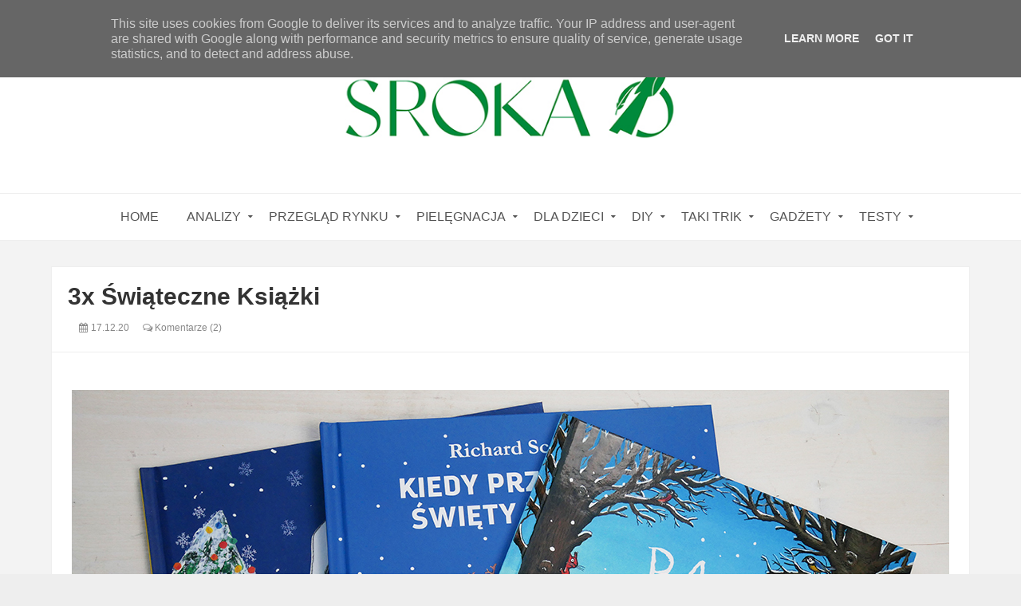

--- FILE ---
content_type: text/javascript; charset=UTF-8
request_url: https://www.srokao.pl/feeds/posts/default/-/Taki%20Trik?alt=json-in-script&max-results=4&callback=jQuery11110027724329538231895_1769954778661&_=1769954778662
body_size: 11306
content:
// API callback
jQuery11110027724329538231895_1769954778661({"version":"1.0","encoding":"UTF-8","feed":{"xmlns":"http://www.w3.org/2005/Atom","xmlns$openSearch":"http://a9.com/-/spec/opensearchrss/1.0/","xmlns$blogger":"http://schemas.google.com/blogger/2008","xmlns$georss":"http://www.georss.org/georss","xmlns$gd":"http://schemas.google.com/g/2005","xmlns$thr":"http://purl.org/syndication/thread/1.0","id":{"$t":"tag:blogger.com,1999:blog-228885902830328661"},"updated":{"$t":"2026-02-01T11:41:29.435+01:00"},"category":[{"term":"książki"},{"term":"kosmetyki"},{"term":"pielęgnacja"},{"term":"analiza"},{"term":"Analiza dla dzieci"},{"term":"codziennie"},{"term":"serum"},{"term":"gadżety"},{"term":"Pomyślane"},{"term":"zabawki"},{"term":"filtry przeciwsłoneczne"},{"term":"balsam do ciała"},{"term":"demakijaż"},{"term":"krem na dzień"},{"term":"peeling"},{"term":"krem na noc"},{"term":"krem pod oczy"},{"term":"AZS"},{"term":"krem"},{"term":"analiza dla nastolatków"},{"term":"Testy"},{"term":"szampon"},{"term":"gry"},{"term":"maseczka"},{"term":"Analiza dla mam"},{"term":"Nacomi"},{"term":"tonik"},{"term":"mydło"},{"term":"Taki Trik"},{"term":"do włosów"},{"term":"do mycia"},{"term":"kolorówka"},{"term":"odżywka do włosów"},{"term":"kosmetyki DIY"},{"term":"pielegnacja"},{"term":"książki dla dorosłych"},{"term":"do kąpieli"},{"term":"kosmetyki dla dzieci"},{"term":"krem do rąk"},{"term":"krem nadzień i noc"},{"term":"makijaż"},{"term":"wyprawka"},{"term":"DIY"},{"term":"Filtr do twarzy"},{"term":"Fluff"},{"term":"balsam"},{"term":"mycie twarzy"},{"term":"maska do włosów"},{"term":"serum wodne"},{"term":"składniki kosmetyczne"},{"term":"żel do mycia"},{"term":"Reklamożerca"},{"term":"Mniam"},{"term":"filtry przeciwsłoneczne mineralne"},{"term":"4organic"},{"term":"Mustela"},{"term":"krem na dzień i noc"},{"term":"kąpiel"},{"term":"Bajki telewizyjne"},{"term":"Zakupy"},{"term":"podkład"},{"term":"filtry chemiczne"},{"term":"krem AZS"},{"term":"Fridge"},{"term":"Kosmetyki dla mężczyzn"},{"term":"beBio"},{"term":"dezodorant"},{"term":"serum olejowe"},{"term":"do ust"},{"term":"esencja"},{"term":"olejek do ciała"},{"term":"pielęgnacja AZS"},{"term":"witamina C"},{"term":"Lirene"},{"term":"Nacomi next lvl"},{"term":"do ciała"},{"term":"kwasy"},{"term":"perfumy"},{"term":"płyn do higieny intymnej"},{"term":"płyn micelarny"},{"term":"Przegląd sklepowych półek"},{"term":"Senelle"},{"term":"atopia"},{"term":"filtry dla dzieci"},{"term":"pasta do zębów"},{"term":"pianka do mycia"},{"term":"maska"},{"term":"oleje do twarzy"},{"term":"olejek"},{"term":"olejek myjący"},{"term":"pomadka"},{"term":"składniki szkodliwe"},{"term":"ubrania"},{"term":"Clochee"},{"term":"Kapitan Nauka"},{"term":"do stóp"},{"term":"komiksy"},{"term":"masło do ciała"},{"term":"masło do demakijażu"},{"term":"pranie"},{"term":"szampon w kostce"},{"term":"Środki czystości"},{"term":"BB krem"},{"term":"Polemika"},{"term":"Przedszkole"},{"term":"Toofruit"},{"term":"cienie do powiek"},{"term":"hydrolat"},{"term":"klocki"},{"term":"krem do stóp"},{"term":"olejek do masażu"},{"term":"peeling do ciała"},{"term":"przeziębienie"},{"term":"serum pod oczy"},{"term":"znaleziska Sroki"},{"term":"Madame Zgaga"},{"term":"Miya"},{"term":"OnlyBio"},{"term":"Phyt's"},{"term":"Składnik miesiąca"},{"term":"Ziaja"},{"term":"higiena intymna"},{"term":"puzzle"},{"term":"róż"},{"term":"samoopalacz"},{"term":"tusz do rzęs"},{"term":"Alphanova Sun"},{"term":"Awesome Cosmetics"},{"term":"Blogosfera"},{"term":"Iossi"},{"term":"Resibo"},{"term":"Retinol"},{"term":"Sprzątanie"},{"term":"booster"},{"term":"korektor"},{"term":"krem dla dzieci"},{"term":"książki o pielęgnacji"},{"term":"mgiełka"},{"term":"nieksiążki"},{"term":"oczyszczanie twarzy"},{"term":"olejek do demakijażu"},{"term":"puder"},{"term":"żel aloesowy"},{"term":"ASOA"},{"term":"Alkemie"},{"term":"Anthyllis"},{"term":"Babydream"},{"term":"Biofficina Toscana"},{"term":"Dom"},{"term":"Ekos"},{"term":"Faceboom"},{"term":"Filmy dla dzieci"},{"term":"Hagi"},{"term":"Kuchnia"},{"term":"Natural Secrets"},{"term":"Opcja Natura"},{"term":"Sylveco"},{"term":"Unit4men"},{"term":"Urządzanie mieszkania"},{"term":"action"},{"term":"chusteczki nawilżane"},{"term":"do twarzy"},{"term":"emolienty"},{"term":"kosmetyki mineralne"},{"term":"odżywka do paznokci"},{"term":"olejek do twarzy"},{"term":"płyn do mycia"},{"term":"rozświetlacz"},{"term":"żel pod prysznic"},{"term":"Avene"},{"term":"Dermz"},{"term":"Indus Valley"},{"term":"Lamazuna"},{"term":"Lost With Botanicals"},{"term":"Maseczki"},{"term":"Miodowa mydlarnia"},{"term":"Mokosh"},{"term":"Najel"},{"term":"Q+A"},{"term":"Yumi"},{"term":"kosmetyki dla kobiet w ciąży"},{"term":"masaże twarzy"},{"term":"masażer"},{"term":"maska do ciała"},{"term":"maska po oczy"},{"term":"mydło w płynie"},{"term":"olej do włosów"},{"term":"peeling kwasowy"},{"term":"pod oczy"},{"term":"podkład mineralny"},{"term":"retinoidy"},{"term":"trądzik"},{"term":"wcierka"},{"term":"żel"},{"term":"Allergoff"},{"term":"Azeta Bio"},{"term":"Bartos"},{"term":"Bielenda"},{"term":"Candy"},{"term":"Cosmiq"},{"term":"Konkurs"},{"term":"Lovish"},{"term":"Manilu"},{"term":"Nacomi next level"},{"term":"Oillan"},{"term":"Pixie"},{"term":"Popkulturalnie"},{"term":"Przegląd"},{"term":"Pure by Clochee"},{"term":"Weleda"},{"term":"balsam dla dzieci"},{"term":"balsam do ust"},{"term":"bronzer"},{"term":"cellulit"},{"term":"depilacja"},{"term":"do domu"},{"term":"eeny meeny"},{"term":"glinki"},{"term":"kosmetyki do biustu"},{"term":"kosmetyki dziecięce"},{"term":"na katar"},{"term":"na owady"},{"term":"peeling do skóry głowy"},{"term":"peeling enzymatyczny"},{"term":"pielęgnacja niemowlaka"},{"term":"stylizacja włosów"},{"term":"ubrania z filtrem UV"},{"term":"woda termalna"},{"term":"zero waste"},{"term":"A-derma"},{"term":"AA"},{"term":"Alphanova"},{"term":"Alphanova Organic Sun"},{"term":"Annabelle Minerals"},{"term":"Azeloglicyna"},{"term":"Babo"},{"term":"Baby Anthyllis"},{"term":"Baby Boom"},{"term":"Balnea"},{"term":"Bambino"},{"term":"Bandi"},{"term":"Biedronka"},{"term":"Brooklyn Groove"},{"term":"Casida"},{"term":"Cztery Szpaki"},{"term":"Dodie bebe"},{"term":"Eliah Sahil"},{"term":"Feel Free"},{"term":"Felicea"},{"term":"Heliocare"},{"term":"Iossi PRO"},{"term":"Kwas azelainowy"},{"term":"Le Coeur"},{"term":"Lidl"},{"term":"Lily Lolo"},{"term":"Lush Botanicals"},{"term":"MaterNatura"},{"term":"Mini U"},{"term":"Momme"},{"term":"Neutrea Biotech"},{"term":"Orientana"},{"term":"Ostrzeżenie"},{"term":"Pharmaceris"},{"term":"Plantea"},{"term":"SPF"},{"term":"Trust my sister"},{"term":"Uriage"},{"term":"Uzdrovisco"},{"term":"We love the Planet"},{"term":"Yope"},{"term":"audiobook"},{"term":"balsam do brodawek"},{"term":"cc krem"},{"term":"cienie mieneralne"},{"term":"do skórek"},{"term":"egzema"},{"term":"kampania"},{"term":"kampania społeczna"},{"term":"kosmetyki do włosów"},{"term":"kostka myjąca"},{"term":"krem do ciała"},{"term":"masy"},{"term":"maść"},{"term":"mycie"},{"term":"na rozstępy"},{"term":"ocet"},{"term":"odżywka do rzęs"},{"term":"oliwka do masażu"},{"term":"peeling mechaniczny"},{"term":"pierpaoli"},{"term":"po opalaniu"},{"term":"przeciwzmarszczkowe"},{"term":"przybory szkolne"},{"term":"róż mineralny"},{"term":"seriale"},{"term":"serum do włosów"},{"term":"spray do włosów"},{"term":"suchy szampon"},{"term":"szczotka na sucho"},{"term":"szczotkowanie"},{"term":"sól do kąpieli"},{"term":"tint"},{"term":"wywiad"},{"term":"zapachy"},{"term":"ćwiczenia twarzy"},{"term":"świece"},{"term":"4 szpaki"},{"term":"A jeden"},{"term":"AHA"},{"term":"Alterra"},{"term":"Alverde"},{"term":"Amilie"},{"term":"Anthyllis Baby"},{"term":"Arganove"},{"term":"Astra"},{"term":"Attitude"},{"term":"BB krem do ciała"},{"term":"BHA"},{"term":"Bakuchiol"},{"term":"Balea"},{"term":"Balnea Kids"},{"term":"Bandi Professional"},{"term":"BasicLab"},{"term":"Beauty of Joseon"},{"term":"Blanda"},{"term":"Bobini"},{"term":"CHO"},{"term":"Celloo"},{"term":"Clochee Baby"},{"term":"Clochee Premium"},{"term":"Couleur Caramel"},{"term":"Cutis mini"},{"term":"DLA"},{"term":"Dada"},{"term":"Dada Extra Care"},{"term":"Dax Sun"},{"term":"Delia"},{"term":"Derma"},{"term":"Derma Baby"},{"term":"Derma Eco Baby"},{"term":"Dodie"},{"term":"Dzidziuś"},{"term":"Eco Cosmetics"},{"term":"Ecos Baby"},{"term":"Ektoina"},{"term":"El Nino"},{"term":"Ellanea"},{"term":"Eveline"},{"term":"Ezop"},{"term":"Face Boom"},{"term":"Feedskin"},{"term":"FlosLek"},{"term":"Fresh Line"},{"term":"GREEN VELO"},{"term":"GRN Organic"},{"term":"Georganics"},{"term":"Gift of Nature"},{"term":"Glov"},{"term":"Helixium"},{"term":"Herb\u0026Hydro"},{"term":"Herbal Care kids"},{"term":"Hermz"},{"term":"HiPP"},{"term":"HiPP Babysanft"},{"term":"Holify"},{"term":"Humitopic"},{"term":"Hydrophil"},{"term":"Informacje"},{"term":"Iwostin"},{"term":"Kosmetyki z leśniej galaktyki"},{"term":"Kropka"},{"term":"Lady of Nature"},{"term":"Lansinoh"},{"term":"Literówka"},{"term":"Lupilu"},{"term":"Mafka"},{"term":"Make Me Bio"},{"term":"Martina Gebhardt"},{"term":"Mawawo"},{"term":"Medeine"},{"term":"Mii Minerals"},{"term":"Mlle Agathe"},{"term":"Moee"},{"term":"Mom and who?"},{"term":"Monotheme Venezia"},{"term":"Moonish Natural"},{"term":"Motherlove"},{"term":"Naif"},{"term":"Neuty"},{"term":"Niacinamide"},{"term":"Niacinamide Nacomi next lvl"},{"term":"Nova Kosmetyki"},{"term":"Nunalu"},{"term":"Orcideo"},{"term":"Oriflame"},{"term":"Polana"},{"term":"Potz"},{"term":"Purepura"},{"term":"Rapan Beauty"},{"term":"Republika Mydła"},{"term":"Rogalove"},{"term":"Roger \u0026 Gallet"},{"term":"Rosa Panna Poranna"},{"term":"Rossmann"},{"term":"SVR"},{"term":"Sali Hughes"},{"term":"Sensum Mare"},{"term":"Sephora"},{"term":"Si Si Bee"},{"term":"Sun Dance"},{"term":"Suntribe"},{"term":"Superpharm"},{"term":"Szmaragdowe Żuki"},{"term":"Tako"},{"term":"Tekturka"},{"term":"Terrapi"},{"term":"The Body Schop"},{"term":"The Body Shop"},{"term":"Timeless"},{"term":"To"},{"term":"Uberwood"},{"term":"Ultrasun"},{"term":"Vianek"},{"term":"Wilcza Jagoda"},{"term":"Your Kaya"},{"term":"Yves Rocher"},{"term":"Zielone Laboratorium"},{"term":"Zuzove"},{"term":"ampułka"},{"term":"antyoksydanty"},{"term":"aromaterapia"},{"term":"be beauty"},{"term":"bodyboom"},{"term":"bronzer mineralny"},{"term":"czasopismo"},{"term":"do golenia"},{"term":"drogeria"},{"term":"emulsja do mycia"},{"term":"kosmetyki do twarzy"},{"term":"kredka do oczu"},{"term":"kredki"},{"term":"krem koloryzujący"},{"term":"krem na zimę"},{"term":"krem przeciwzmarszczkowy"},{"term":"krem rozświetlajacy"},{"term":"krem zimowy"},{"term":"krótkie gadki"},{"term":"lan4baby"},{"term":"lotion"},{"term":"maska do rąk"},{"term":"maska w płachcie"},{"term":"mgiełka do ciała"},{"term":"mgiełka do mycia"},{"term":"mgiełka do włosów"},{"term":"mieszanki eteryczne"},{"term":"minmalizm"},{"term":"moda"},{"term":"myResolu"},{"term":"mycie twarzy Mel Skin"},{"term":"na"},{"term":"nauka"},{"term":"nici dentystyczne"},{"term":"oOlution"},{"term":"ochrona przechwsłoneczna"},{"term":"odżywka w kostce"},{"term":"olejek do brody"},{"term":"olejki eteryczne"},{"term":"olejowanie"},{"term":"patyczki kosmetyczne"},{"term":"peeling do rąk"},{"term":"peeling do ust"},{"term":"peeling solny"},{"term":"pielęgnacja jamy ustnej"},{"term":"po goleniu"},{"term":"po porodzie"},{"term":"pokój"},{"term":"poznaj markę"},{"term":"proszek do prania"},{"term":"przebarwienia"},{"term":"puder do kąpieli"},{"term":"pędzle"},{"term":"płatki pod oczy"},{"term":"płyn do płukania ust"},{"term":"płyn do płukanie"},{"term":"rajstopy w spray"},{"term":"rozmowa"},{"term":"rozświetlacz mineralny"},{"term":"serum emulsyjne"},{"term":"serum punktowe"},{"term":"serumdo rąk"},{"term":"skóra mieszana"},{"term":"skóra normalna"},{"term":"szczotka na mokro"},{"term":"szczotkowanie ciała"},{"term":"toner"},{"term":"używanie kosmetyków"},{"term":"wycieczka"},{"term":"wyjazd z dziećmi"},{"term":"wyprawka przedszkolna"},{"term":"wyprawka szkolna"},{"term":"zmywacz do paznokci"},{"term":"złuszczanie"},{"term":"Życzenia"},{"term":"żel do dezynfekcji"}],"title":{"type":"text","$t":"Sroka o...."},"subtitle":{"type":"html","$t":"Blog o rodzicielstwie bez lukru, o opiece nad dzieckiem, o pielęgnacji dziecka, o kosmetykach dla dzieci i kobiet w ciąży. Po prostu blog bez zbędnej chemii :) Tylko dla osób myślących. "},"link":[{"rel":"http://schemas.google.com/g/2005#feed","type":"application/atom+xml","href":"https:\/\/www.srokao.pl\/feeds\/posts\/default"},{"rel":"self","type":"application/atom+xml","href":"https:\/\/www.blogger.com\/feeds\/228885902830328661\/posts\/default\/-\/Taki+Trik?alt=json-in-script\u0026max-results=4"},{"rel":"alternate","type":"text/html","href":"https:\/\/www.srokao.pl\/search\/label\/Taki%20Trik"},{"rel":"hub","href":"http://pubsubhubbub.appspot.com/"},{"rel":"next","type":"application/atom+xml","href":"https:\/\/www.blogger.com\/feeds\/228885902830328661\/posts\/default\/-\/Taki+Trik\/-\/Taki+Trik?alt=json-in-script\u0026start-index=5\u0026max-results=4"}],"author":[{"name":{"$t":"Srokao"},"uri":{"$t":"http:\/\/www.blogger.com\/profile\/00702500311316512424"},"email":{"$t":"noreply@blogger.com"},"gd$image":{"rel":"http://schemas.google.com/g/2005#thumbnail","width":"32","height":"32","src":"\/\/blogger.googleusercontent.com\/img\/b\/R29vZ2xl\/AVvXsEgLNDCulFKaSe0id0DgVPJ5lkTxbiUNQY7H_YV0HLrpc8Aspeo-xoARU8LCdAGflsUeYNOhmy-pxvw3j64Hr4Mle43L0C5UR7t9HEpe5APkFr9l9akyIexQshH8l9G9\/s113\/Logo+na+blogger.jpg"}}],"generator":{"version":"7.00","uri":"http://www.blogger.com","$t":"Blogger"},"openSearch$totalResults":{"$t":"35"},"openSearch$startIndex":{"$t":"1"},"openSearch$itemsPerPage":{"$t":"4"},"entry":[{"id":{"$t":"tag:blogger.com,1999:blog-228885902830328661.post-5842613924531847149"},"published":{"$t":"2025-10-23T09:41:00.000+02:00"},"updated":{"$t":"2025-10-23T17:15:02.027+02:00"},"category":[{"scheme":"http://www.blogger.com/atom/ns#","term":"Taki Trik"}],"title":{"type":"text","$t":"Jak wyczyścić kabinę prysznicową z osadu z kamienia i nie tylko"},"content":{"type":"html","$t":"\u003Cdiv class=\"separator\" style=\"clear: both; text-align: center;\"\u003E\n\u003Ca href=\"https:\/\/blogger.googleusercontent.com\/img\/b\/R29vZ2xl\/AVvXsEi9LJTf1pxKGVS6J_2TZJX47AORHUid5iwfpYMk0HTnUjKD8IvgE9IYpof-XabYnelG50dgzJbIrLtVcbqZCL6Epampr9vBZvkBTtE2g7z65oxqP1BBKqYjp-xe06gVcVXBhAdhAr7tVw\/s1600\/Taki+Trik.jpg\" style=\"margin-left: 1em; margin-right: 1em;\"\u003E\u003Cimg border=\"0\" src=\"https:\/\/blogger.googleusercontent.com\/img\/b\/R29vZ2xl\/AVvXsEi9LJTf1pxKGVS6J_2TZJX47AORHUid5iwfpYMk0HTnUjKD8IvgE9IYpof-XabYnelG50dgzJbIrLtVcbqZCL6Epampr9vBZvkBTtE2g7z65oxqP1BBKqYjp-xe06gVcVXBhAdhAr7tVw\/s1600\/Taki+Trik.jpg\" \/\u003E\u003C\/a\u003E\u003C\/div\u003E\u003Cp\u003E\n\u003Cbr \/\u003E\nW poście o ekologicznych środkach czystości \u003Ca href=\"http:\/\/www.srokao.pl\/2015\/02\/ekologiczne-srodki-czyszczace.html\"\u003EKLIK\u003C\/a\u003E wspomniałam, że mało co sobie radzi z osadem na kabinie prysznicowej (w moim przypadku nawannowej) . Jedna z czytelniczek sprzedała mi swoją metodę. Po wypróbowaniu ja zdradzam ją Wam, bo jest świetna i nie tylko do kabiny, ale również do armatury. \u003Cbr \/\u003E\n\u003Cbr \/\u003E\nRada brzmiała:\u003Cbr \/\u003E\n\u003Cbr \/\u003E\n\"Do czyszczenia kabiny prysznicowej polecam płyn do nabłyszczania naczyń do\n zmywarki :), płyn nalewam na szmatkę z mikrofibry, przecieram kabinę, spłukuje woda, czasem nawet wycieram do sucha :) żaden kamień czy osad \nnie ma szans :)\"\u003Cbr \/\u003E\n\u003Cbr \/\u003E\nJa najpierw dokładnie doczyściłam osad, potem przetarłam płynem i od tej pory mam spokój z osadem. Podobnie zrobiłam z kranami i też działa, \u003Cbr \/\u003E\n\u003Cbr \/\u003E\nBardzo dziękuję za patent. Jest świetny !!!!\u003C\/p\u003E\u003Cp\u003E\u0026nbsp;\u003C\/p\u003E\u003Cp\u003Eps. obecnie płyn do nabłyszczania przelewam do butelki ze spryskiwaczem, spryskuję płynem kabinę, zostawiam na trochę (około 30 minut), po tym czasie spłukuję, gdy osad jest \"oporniejszy\" to doczyszczam kabinę gąbką do naczyń. \u003Cbr \/\u003E\u003C\/p\u003E\u003Cp\u003E\u003C\/p\u003E\u003Cp\u003E\u003C\/p\u003E\u003Cp\u003E\u003Cbr \/\u003E\n\u003Cbr \/\u003E\u003Cspan style=\"color: #cc0000;\"\u003E\u003Cb\u003EEDIT:\u003C\/b\u003E\u003C\/span\u003E\u003Cbr \/\u003E\n\u003Cspan style=\"background-color: white;\"\u003EPS. Czuję się w obowiązku dodać, że NIENAWIDZĘ ZAPACHU OCTU!!!! Więc wszelkie metody czyszczenia z tym środkiem od razu odpadają :)\u003C\/span\u003E\u003Cbr \/\u003E\n\u003C\/p\u003E\u003Cp\u003E\u003Cspan style=\"color: #6aa84f;\"\u003E\u003Cb\u003E\u0026nbsp;\u003C\/b\u003E\u003C\/span\u003E\u003C\/p\u003E\u003Cp\u003E\u003Cspan style=\"color: #6aa84f;\"\u003E\u003Cb\u003EEDIT 2:\u003C\/b\u003E\u003C\/span\u003E\u003C\/p\u003E\u003Cp\u003E\u003Cspan style=\"background-color: #d9ead3;\"\u003ETen wpis jest odświeżany nie bez powodu w końcówce października. Okazuje się, że pomniki z lastriko również znakomicie czyści się takim nabłyszczaczem do zmywarki. Więc jeżeli ruszacie sprzątać groby zaopatrzcie się w płyn na nabłyszczania do zmywarek!\u0026nbsp;\u0026nbsp;\u003C\/span\u003E\u003C\/p\u003E\u003Cp\u003E\u0026nbsp;\u003C\/p\u003E"},"link":[{"rel":"replies","type":"application/atom+xml","href":"https:\/\/www.srokao.pl\/feeds\/5842613924531847149\/comments\/default","title":"Komentarze do posta"},{"rel":"replies","type":"text/html","href":"https:\/\/www.srokao.pl\/2015\/03\/jak-czyscic-osad-z-kamienia.html#comment-form","title":"Komentarze (35)"},{"rel":"edit","type":"application/atom+xml","href":"https:\/\/www.blogger.com\/feeds\/228885902830328661\/posts\/default\/5842613924531847149"},{"rel":"self","type":"application/atom+xml","href":"https:\/\/www.blogger.com\/feeds\/228885902830328661\/posts\/default\/5842613924531847149"},{"rel":"alternate","type":"text/html","href":"https:\/\/www.srokao.pl\/2015\/03\/jak-czyscic-osad-z-kamienia.html","title":"Jak wyczyścić kabinę prysznicową z osadu z kamienia i nie tylko"}],"author":[{"name":{"$t":"Srokao"},"uri":{"$t":"http:\/\/www.blogger.com\/profile\/00702500311316512424"},"email":{"$t":"noreply@blogger.com"},"gd$image":{"rel":"http://schemas.google.com/g/2005#thumbnail","width":"32","height":"32","src":"\/\/blogger.googleusercontent.com\/img\/b\/R29vZ2xl\/AVvXsEgLNDCulFKaSe0id0DgVPJ5lkTxbiUNQY7H_YV0HLrpc8Aspeo-xoARU8LCdAGflsUeYNOhmy-pxvw3j64Hr4Mle43L0C5UR7t9HEpe5APkFr9l9akyIexQshH8l9G9\/s113\/Logo+na+blogger.jpg"}}],"media$thumbnail":{"xmlns$media":"http://search.yahoo.com/mrss/","url":"https:\/\/blogger.googleusercontent.com\/img\/b\/R29vZ2xl\/AVvXsEi9LJTf1pxKGVS6J_2TZJX47AORHUid5iwfpYMk0HTnUjKD8IvgE9IYpof-XabYnelG50dgzJbIrLtVcbqZCL6Epampr9vBZvkBTtE2g7z65oxqP1BBKqYjp-xe06gVcVXBhAdhAr7tVw\/s72-c\/Taki+Trik.jpg","height":"72","width":"72"},"thr$total":{"$t":"35"}},{"id":{"$t":"tag:blogger.com,1999:blog-228885902830328661.post-2310155955657765385"},"published":{"$t":"2018-04-24T15:26:00.000+02:00"},"updated":{"$t":"2018-04-25T09:28:12.506+02:00"},"category":[{"scheme":"http://www.blogger.com/atom/ns#","term":"kosmetyki DIY"},{"scheme":"http://www.blogger.com/atom/ns#","term":"Taki Trik"}],"title":{"type":"text","$t":"5 fajnych półproduktów do pielęgnacji włosów i jeden hit!"},"content":{"type":"html","$t":"\u003Cdiv class=\"separator\" style=\"clear: both; text-align: center;\"\u003E\n\u003Ca href=\"https:\/\/blogger.googleusercontent.com\/img\/b\/R29vZ2xl\/AVvXsEgiD8OeEH9yVDcRE_d7-6lcrkx_PQEXW_M8hQb5xxMBEawHX6QsIWDDdWIITb3PXzKetFavDNaqiGohAosYZc24Zq_qV33K9YHdkQZWF2PFeIZLFUUJtAuNlTKHc-AQJBgftw9i4w1rEjY\/s1600\/Nag%25C5%2582owek+p%25C3%25B3%25C5%2582produkty+03.jpg\" imageanchor=\"1\" style=\"margin-left: 1em; margin-right: 1em;\"\u003E\u003Cimg border=\"0\" data-original-height=\"750\" data-original-width=\"1100\" src=\"https:\/\/blogger.googleusercontent.com\/img\/b\/R29vZ2xl\/AVvXsEgiD8OeEH9yVDcRE_d7-6lcrkx_PQEXW_M8hQb5xxMBEawHX6QsIWDDdWIITb3PXzKetFavDNaqiGohAosYZc24Zq_qV33K9YHdkQZWF2PFeIZLFUUJtAuNlTKHc-AQJBgftw9i4w1rEjY\/s1600\/Nag%25C5%2582owek+p%25C3%25B3%25C5%2582produkty+03.jpg\" \/\u003E\u003C\/a\u003E\u003C\/div\u003E\nTo jeden z takich postów w którym chciałabym oswoić Was z półproduktami licząc w skrytości ducha, że po oswojeniu niektórzy zapragną eksperymentować z robieniem własnych kosmetyków.\u0026nbsp; Co nie jest trudne, ale wiem, że wiele osób ma problem z tym żeby zacząć.\u003Cbr \/\u003E\n\u003Cbr \/\u003E\nNawet nie wiem, czy to co chcę Wam zaproponować można nazwać przepisami. To po prostu podpowiedź co można dodać do gotowego kosmetyku, żeby go dopasować do naszych potrzeb.\u003Cbr \/\u003E\nDziś o tym jak podrasować odżywki, maski itp... do włosów.\u003Cbr \/\u003E\n\u003Cbr \/\u003E\nTo co potrzebujesz to\u003Cbr \/\u003E\n1. Chęci do eksperymentowania\u003Cbr \/\u003E\n2. Kilka składników\u003Cbr \/\u003E\n\u003Cbr \/\u003E\nWybrałam kilka produktów na początek. Te najbardziej lubiane, te które najlepiej się u mnie sprawdzają.\u003Cbr \/\u003E\n\u003Cdiv class=\"separator\" style=\"clear: both; text-align: center;\"\u003E\n\u003Ca href=\"https:\/\/blogger.googleusercontent.com\/img\/b\/R29vZ2xl\/AVvXsEjNNIZHJxq13rJugGi2HgNgph9aPeKYrcFfC6_aIYqeWj6oiODP_EamMODhpSQ8TVd-ALLZKs7WWSXvpHwGyBfZZCu7yB4ZX0FLZu9YHpJQ6Wdx7Qs9c-e_VNz4yXNno2LX2UbWjVyBfdI\/s1600\/Oleje+03.jpg\" imageanchor=\"1\" style=\"margin-left: 1em; margin-right: 1em;\"\u003E\u003Cimg border=\"0\" data-original-height=\"750\" data-original-width=\"1100\" src=\"https:\/\/blogger.googleusercontent.com\/img\/b\/R29vZ2xl\/AVvXsEjNNIZHJxq13rJugGi2HgNgph9aPeKYrcFfC6_aIYqeWj6oiODP_EamMODhpSQ8TVd-ALLZKs7WWSXvpHwGyBfZZCu7yB4ZX0FLZu9YHpJQ6Wdx7Qs9c-e_VNz4yXNno2LX2UbWjVyBfdI\/s1600\/Oleje+03.jpg\" \/\u003E\u003C\/a\u003E\u003C\/div\u003E\nNie przepadam za olejowaniem włosów. Zwłaszcza teraz kiedy mam włosy bardzo krótkie ta metoda mnie drażni. Poza tym w moim przypadku było mi ciężko dobrać odpowiedni olej. Mam włosy rozjaśnianie, cienkie, które łatwo obciążyć i zrobić tzw. uklep. Szukałam długo i odkryłam dwa oleje, które domieszane do masek podbijają ich działanie. Domieszane do szamponów ograniczają wysuszenie do tego stopnia, że często nie mam potrzeby używania już odżywki.\u003Cbr \/\u003E\n\u003Cbr \/\u003E\n\u003Cb\u003EOlej z nasion brokułu \u003C\/b\u003E\u003Cbr \/\u003E\nStosowany do masek przed umyciem głowy.\u0026nbsp; Bardzo liczyłam na stosowanie go w zastępstwie silikonów, ale w takiej formie się nie sprawdził. Idealny jest za to w dwóch wariantach - oba z nich stosuję przed umyciem głowy.\u003Cbr \/\u003E\n1) dodaję go do maski\/odżywki w proporcji około 1\/2 łyżeczka olejku do 1 łyżki maski. Nakładam na włosy na pół godziny, potem myję łagodnym szamponem. Włosy są mega gładkie, a do tego lekkie, choć nie sypkie.\u003Cbr \/\u003E\n2) dodaję do żelu lnianego. Nie wiem czy stosujecie żel lniany, jest banalnie prosty w wykonaniu.\u0026nbsp; 2 łyżki siemienia lnianego zalewam 1 - 2 szklankami wrzącej wody i gotuję pod przykryciem\u0026nbsp; 10-20 minut. Przecedzam. Żel można przechowywać w lodówce do 7 dni. Porcję żelu mieszam z 1łyżeczeką oleju i nakładam na włosy pod czepek na około godzinę. Potem myję włosy łagodnym szamponem. Włosy są nawilżone jak marzenie.\u003Cbr \/\u003E\n\u003Cbr \/\u003E\n\u003Cdiv style=\"text-align: center;\"\u003E\nOlej możecie kupić \u003Ca href=\"https:\/\/ecospa.pl\/produkt\/olej-z-nasion-brokulu\" target=\"_blank\"\u003E\u003Cb\u003ETUTAJ \u003C\/b\u003E\u003C\/a\u003E\u003C\/div\u003E\n\u003Cbr \/\u003E\n\u003Cb\u003EOlej z pestek arbuza\u0026nbsp;\u003C\/b\u003E\u003Cbr \/\u003E\nStosuję do odżywek po myciu włosów bo to jedyny olej który mi ich nie obciąża, za to ładnie utrzymuje nawilżenie. Zawsze, ale to zawsze kiedy domieszam go do odżywki lub maski moje włosy są gładkie, miękkie, nie obciążone i co ważne nie przetłuszczają się szybciej. \u003Cbr \/\u003E\nJeżeli końcówki włosów mam w bardzo złej kondycji to ten olej idealnie się do nich sprawdza i nie robi tłustych strąków - stosowany na mokre włosy w ilości kilku kropel. \u003Cbr \/\u003E\nDodany do szamponu również w ilości kilku kropel na porcję jaką stosuję zazwyczaj sprawia, że jeżeli włosy mam w lepszej kondycji to nie mam już potrzeby stosowania odżywki.\u0026nbsp; \u003Cbr \/\u003E\n\u003Cdiv style=\"text-align: center;\"\u003E\n\u003Cbr \/\u003E\u003C\/div\u003E\n\u003Cdiv style=\"text-align: center;\"\u003E\nOlej możecie kupić \u003Ca href=\"https:\/\/ecospa.pl\/produkt\/olej-z-pestek-arbuza-zimnotloczony\" target=\"_blank\"\u003E\u003Cb\u003ETUTAJ\u003C\/b\u003E\u003C\/a\u003E\u003C\/div\u003E\n\u003Cdiv class=\"separator\" style=\"clear: both; text-align: center;\"\u003E\n\u003Ca href=\"https:\/\/blogger.googleusercontent.com\/img\/b\/R29vZ2xl\/AVvXsEjXAxmlupeoagHwM9Ue8yzFG2diAmccDCq9g6foS9tHk8nqTsCSf_ZUthC79S6djtANIPa1n9lvohkGbKa6kEjkvB5yIT0KCC9x-9Pk28S_K_WnoQsj1s0W6qoeYDGf0z66dtiZZt_Twus\/s1600\/Ulepszacze+03.jpg\" imageanchor=\"1\" style=\"margin-left: 1em; margin-right: 1em;\"\u003E\u003Cimg border=\"0\" data-original-height=\"750\" data-original-width=\"1100\" src=\"https:\/\/blogger.googleusercontent.com\/img\/b\/R29vZ2xl\/AVvXsEjXAxmlupeoagHwM9Ue8yzFG2diAmccDCq9g6foS9tHk8nqTsCSf_ZUthC79S6djtANIPa1n9lvohkGbKa6kEjkvB5yIT0KCC9x-9Pk28S_K_WnoQsj1s0W6qoeYDGf0z66dtiZZt_Twus\/s1600\/Ulepszacze+03.jpg\" \/\u003E\u003C\/a\u003E\u003C\/div\u003E\n\u003Cb\u003EPseudokolagen - roślinny kolagen\u003C\/b\u003E\u003Cbr \/\u003E\nTo kolejny składnik który w moim przypadku świetnie podkręca działanie odżywek. Włosy są świetnie nawilżone, lekkie i sypkie. Jestem od niego mocno uzależniona, mieszam go już chyba z każdą możliwą odżywką nawet jak działa dobrze bo z tym składnikiem działa lepiej. Dodaję go też do odżywek w spraju. Ma właściwości błonotwórcze dzięki fajnie wygładza włosy i dodaje połysku i co ważne nie obciąża ich. \u003Cbr \/\u003E\n\u003Cbr \/\u003E\n\u003Cdiv style=\"text-align: center;\"\u003E\nPseudokolagen możecie kupić \u003Ca href=\"https:\/\/ecospa.pl\/produkt\/pseudokolagen-roslinny-kolagen\" target=\"_blank\"\u003E\u003Cb\u003ETUTAJ\u003C\/b\u003E\u003C\/a\u003E\u0026nbsp;\u003C\/div\u003E\n\u003Cbr \/\u003E\n\u003Cb\u003EHoneyquat - pochodna miodu\u0026nbsp;\u003C\/b\u003E\u003Cbr \/\u003E\nMasz suche włosy, ciężko ci je rozczesać, zastosowana odżywka nie daje włosom miękkości? To jest składnik dla ciebie. Ja stosuję go w zależności od potrzeb na dwa sposoby. \u003Cbr \/\u003E\n1.\u0026nbsp; Dodaję do odżywki, która po prostu nic nie robi. Mogę rozczesać włosy bez szarpania ;) i dodatkowo mam porządnie nawilżone włosy. \u003Cbr \/\u003E\n2. Dodaję do sprayu do włosów żeby ułatwić sobie rozczesanie. Można domieszać go do hydrolatu jaki stosujecie do włosów - na przykład rozmarynowego i już macie super odżywkę w spraju, do tego pseudokolagen i o to spraj ułatwiający rozczesywanie i nadający połysk. \u003Cbr \/\u003E\n\u003Cbr \/\u003E\n\u003Cdiv style=\"text-align: center;\"\u003E\nTen produkt możecie kupić \u003Ca href=\"https:\/\/ecospa.pl\/produkt\/honeyquat-pochodna-miodu\" target=\"_blank\"\u003E\u003Cb\u003ETUTAJ\u003C\/b\u003E\u003C\/a\u003E\u003C\/div\u003E\n\u003Cbr \/\u003E\nNa koniec moja absolutna miłość biofermenty. Dwa niby takie same, a jednak trochę różne. W moim przypadku są od jakiegoś czasu zastępstwem silikonów.\u003Cbr \/\u003E\n\u003Cdiv class=\"separator\" style=\"clear: both; text-align: center;\"\u003E\n\u003Ca href=\"https:\/\/blogger.googleusercontent.com\/img\/b\/R29vZ2xl\/AVvXsEjvj7P2N_rBKETZxmcVnkEukcP7WIMgSxT_KjLMp05un6t2KfLAZWR0Iq7zIcHX2XPH6Tm03H2K0dhy6EUw5T4kAOZ7YdfeWALz8zDkTgmaaCSlLj7o3-Fjn8UCbk4JztjQRdMT7dVD8sc\/s1600\/Biofermenty+02.jpg\" imageanchor=\"1\" style=\"margin-left: 1em; margin-right: 1em;\"\u003E\u003Cimg border=\"0\" data-original-height=\"750\" data-original-width=\"1100\" src=\"https:\/\/blogger.googleusercontent.com\/img\/b\/R29vZ2xl\/AVvXsEjvj7P2N_rBKETZxmcVnkEukcP7WIMgSxT_KjLMp05un6t2KfLAZWR0Iq7zIcHX2XPH6Tm03H2K0dhy6EUw5T4kAOZ7YdfeWALz8zDkTgmaaCSlLj7o3-Fjn8UCbk4JztjQRdMT7dVD8sc\/s1600\/Biofermenty+02.jpg\" \/\u003E\u003C\/a\u003E\u003C\/div\u003E\n\u003Cb\u003EBioferment z alg morskich\u0026nbsp;\u003C\/b\u003E\u003Cbr \/\u003E\nTen bioferment służy mi za zastępstwo silikonów w odżywkach i maskach do włosów w wersji spłukiwanej. W wersji bez spłukiwania robi mi na głowie siano i druty. Ma postać galaretki i większości wypadków ta galaretka powoduje zagęszczenie się odżywki. Jeżeli więc macie na stanie zbyt płynny produkt ten bioferment powinien go zagęścić.\u003Cbr \/\u003E\nDawka jaką stosuję to około pół łyżeczki na porcję odżywki.\u003Cbr \/\u003E\nMa właściwości błonotwórcze więc wygładza włosy, albo może lepiej powiedzieć wspomaga wygładzenie w bardzo podobny sposób jak robią to silikony.\u003Cbr \/\u003E\nWłosy łatwiej się rozczesują, są gładsze i\u0026nbsp; bardziej błyszczą. Świetny produkt. \u003Cbr \/\u003E\n\u003Cbr \/\u003E\n\u003Cdiv style=\"text-align: center;\"\u003E\nBioferment z alg możecie kupić \u003Ca href=\"https:\/\/ecospa.pl\/produkt\/bioferment-z-alg#tabs1\" target=\"_blank\"\u003E\u003Cb\u003ETUTAJ\u003C\/b\u003E\u003C\/a\u003E\u003C\/div\u003E\n\u003Cbr \/\u003E\n\u003Cb\u003EBioferment z bambusa\u003C\/b\u003E\u003Cbr \/\u003E\nOto właśnie mój hit! To jest dla mnie idealne zastępstwo siliknów w produktach niespłukiwanych, ba stosowany solo na końcówki daje bardzo podobny efekt do silikonów. Mam wrażenie, że jestem od niego uzależniona i też dzięki niemu mogłam zrezygnować z tradycyjnych silikonów.\u0026nbsp; Z tym \"silikonem\" moje włosy lubią się tak samo o ile nie lepiej. Efekt gładkości, łatwiejsze rozczesanie, wygładzenie mam to wszystko, a do tego mniej przetłuszczania i brak strączkowania przy dłuższym stosowaniu. Przestałam się martwić tym, że nie domywam włosów łagodnymi szamponami i nie mam wysuszonych końcówek. Bioferment stosuję nie rozcieńczony dosłownie kilka kropli wcieram we włosy.\u003Cbr \/\u003E\n\u003Cdiv style=\"text-align: center;\"\u003E\nTen produkt możecie kupić \u003Ca href=\"https:\/\/ecospa.pl\/produkt\/bioferment-z-bambusa-naturalny-silikon\" target=\"_blank\"\u003E\u003Cb\u003ETUTAJ\u003C\/b\u003E\u003C\/a\u003E\u003C\/div\u003E\n\u003Cbr \/\u003E\nNa koniec jeszcze kilka patentów na to jak dodatkowo możecie wykorzystać pokazane produkty.\u003Cbr \/\u003E\n\u003Cb\u003EOlej z nasion brokułu\u0026nbsp;\u003C\/b\u003E\u003Cbr \/\u003E\n\u003Cul\u003E\n\u003Cli\u003EJeżeli macie jakiś kosmetyk, który ciężko się rozsmarowuje to dodanie kilku kropli tego oleju może zmienić sprawę na lepsze.\u0026nbsp;\u003C\/li\u003E\n\u003C\/ul\u003E\n\u003Cbr \/\u003E\n\u003Cb\u003EOlej z pestek arbuza\u003C\/b\u003E\u003Cbr \/\u003E\n\u003Cul\u003E\n\u003Cli\u003ETo bardzo lekki olej, możecie zmieszać go z żelem hialuronowym i tak aplikować na skórę.\u003C\/li\u003E\n\u003Cli\u003ESpokojnie można dodać go do kąpieli.\u003C\/li\u003E\n\u003Cli\u003EMożecie stosować go w pielęgnacji dzieci jest bardzo łagodny i rzadko uczula.\u0026nbsp;\u003C\/li\u003E\n\u003Cli\u003EJeżeli macie fajny krem do rąk, jednak jest on za słaby w działaniu nawilżającym, można dodać ten olej. Jest lekki, szybko się wchłonie i nie zostawi nieprzyjemniej śliskiej warstwy na skórze.\u0026nbsp;\u003C\/li\u003E\n\u003C\/ul\u003E\n\u003Cbr \/\u003E\n\u003Cb\u003EPesudokolagen\u003C\/b\u003E\u003Cbr \/\u003E\n\u003Cul\u003E\n\u003Cli\u003EDodany do kremu,balsamu polepszy jego nawilżenie - stężenie nie większe niż 10%.\u003C\/li\u003E\n\u003Cli\u003EJeżeli wasz tonik za słabo nawilża spokojnie możecie do niego dodać ten składnik - u mnie 5% jest wystarczające.\u003C\/li\u003E\n\u003Cli\u003EDodany do maseczki u mnie w stężeniu 15% daje świetny efekt liftingujący. \u003C\/li\u003E\n\u003C\/ul\u003E\n\u003Cbr \/\u003E\n\u003Cb\u003EHoneyquat\u003C\/b\u003E\u003Cbr \/\u003E\n\u003Cul\u003E\n\u003Cli\u003ETo fantastyczny dodatek do kremów do rąk. Bardzo poprawia nawilżenie - stężenie do 10%. \u003C\/li\u003E\n\u003C\/ul\u003E\n\u003Cb\u003EBioferment z alg morskich\u003C\/b\u003E\u003Cbr \/\u003E\n\u003Cul\u003E\n\u003Cli\u003EMoże posłużyć jako żel do stylizacji włosów. Daje efekt matowej pasty. \u0026nbsp;\u0026nbsp;\u003C\/li\u003E\n\u003C\/ul\u003E\n\u003Cbr \/\u003E\n\u003Cb\u003EBioferment z bambusa \u003C\/b\u003E\u003Cbr \/\u003E\n\u003Cul\u003E\n\u003Cli\u003EDodany do kremów, balsamów itp... sprawia, że kosmetyki lepiej nawilżają i pozostawiają na skórze przyjemną gładką warstwę.\u003C\/li\u003E\n\u003Cli\u003EJest świetną bazą pod makijaż. Ja nakładam go zmieszanego z żelem hialuronowym i taka mieszanka znacząco poprawia trwałość makijażu mineralnego.\u0026nbsp;\u003C\/li\u003E\n\u003C\/ul\u003E\nUffff.... starałam się ograniczyć w treści bo coraz częściej samej ciężko mi przebrnąć przez długaśne wpisy, no ale się nie dało. Mam nadzieję, że post się przyda i że zechcecie takich więcej.\u0026nbsp; "},"link":[{"rel":"replies","type":"application/atom+xml","href":"https:\/\/www.srokao.pl\/feeds\/2310155955657765385\/comments\/default","title":"Komentarze do posta"},{"rel":"replies","type":"text/html","href":"https:\/\/www.srokao.pl\/2018\/04\/5-fajnych-poproduktow-do-pielegnacji.html#comment-form","title":"Komentarze (31)"},{"rel":"edit","type":"application/atom+xml","href":"https:\/\/www.blogger.com\/feeds\/228885902830328661\/posts\/default\/2310155955657765385"},{"rel":"self","type":"application/atom+xml","href":"https:\/\/www.blogger.com\/feeds\/228885902830328661\/posts\/default\/2310155955657765385"},{"rel":"alternate","type":"text/html","href":"https:\/\/www.srokao.pl\/2018\/04\/5-fajnych-poproduktow-do-pielegnacji.html","title":"5 fajnych półproduktów do pielęgnacji włosów i jeden hit!"}],"author":[{"name":{"$t":"Srokao"},"uri":{"$t":"http:\/\/www.blogger.com\/profile\/00702500311316512424"},"email":{"$t":"noreply@blogger.com"},"gd$image":{"rel":"http://schemas.google.com/g/2005#thumbnail","width":"32","height":"32","src":"\/\/blogger.googleusercontent.com\/img\/b\/R29vZ2xl\/AVvXsEgLNDCulFKaSe0id0DgVPJ5lkTxbiUNQY7H_YV0HLrpc8Aspeo-xoARU8LCdAGflsUeYNOhmy-pxvw3j64Hr4Mle43L0C5UR7t9HEpe5APkFr9l9akyIexQshH8l9G9\/s113\/Logo+na+blogger.jpg"}}],"media$thumbnail":{"xmlns$media":"http://search.yahoo.com/mrss/","url":"https:\/\/blogger.googleusercontent.com\/img\/b\/R29vZ2xl\/AVvXsEgiD8OeEH9yVDcRE_d7-6lcrkx_PQEXW_M8hQb5xxMBEawHX6QsIWDDdWIITb3PXzKetFavDNaqiGohAosYZc24Zq_qV33K9YHdkQZWF2PFeIZLFUUJtAuNlTKHc-AQJBgftw9i4w1rEjY\/s72-c\/Nag%25C5%2582owek+p%25C3%25B3%25C5%2582produkty+03.jpg","height":"72","width":"72"},"thr$total":{"$t":"31"}},{"id":{"$t":"tag:blogger.com,1999:blog-228885902830328661.post-4366882736143420749"},"published":{"$t":"2017-02-08T08:36:00.002+01:00"},"updated":{"$t":"2017-02-08T08:36:57.924+01:00"},"category":[{"scheme":"http://www.blogger.com/atom/ns#","term":"Taki Trik"}],"title":{"type":"text","$t":"Taki Trik: Jak zrobić skarpety antypoślizgowe "},"content":{"type":"html","$t":"\u003Cbr \/\u003E\n\u003Cdiv class=\"separator\" style=\"clear: both; text-align: center;\"\u003E\n\u003Ca href=\"https:\/\/blogger.googleusercontent.com\/img\/b\/R29vZ2xl\/AVvXsEjO_7DboUZaE9ZV9unPyZrikC1G3ZqbOvymNUXJhVzs8LT8bk0JDEcFmBzNKLNwE8h0ymVURVtqaM2diIB65UPwqm0hd1Xd7z9Cz49fBGhysDGG67kNp-YivDV5uUUZiXiBrsQR-8LJZQ\/s1600\/Taki+trik.jpg\" imageanchor=\"1\" style=\"margin-left: 1em; margin-right: 1em;\"\u003E\u003Cimg border=\"0\" src=\"https:\/\/blogger.googleusercontent.com\/img\/b\/R29vZ2xl\/AVvXsEjO_7DboUZaE9ZV9unPyZrikC1G3ZqbOvymNUXJhVzs8LT8bk0JDEcFmBzNKLNwE8h0ymVURVtqaM2diIB65UPwqm0hd1Xd7z9Cz49fBGhysDGG67kNp-YivDV5uUUZiXiBrsQR-8LJZQ\/s1600\/Taki+trik.jpg\" \/\u003E\u003C\/a\u003E\u003C\/div\u003E\nDo wykonania skarpet z podeszwą antypoślizgowa potrzebujemy\u003Cbr \/\u003E\n\u003Cbr \/\u003E\n1. Skarpety\u003Cbr \/\u003E\n2. Silikon sanitarny \u003Cbr \/\u003E\n\u003Cbr \/\u003E\nSilikonem rysujemy na spodzie skarpet wzorki jakie nam fantazja podpowie - warto je porządnie spłaszczyć, wzorki nie skarpety :). Jeżeli skarpetki są bardzo cienkie to taki wystający silikonowy wzorek czuć na podeszwie jeżeli nie jest spłaszczony.\u0026nbsp; Zostawiamy do wyschnięcia najlepiej 24h. I oto proszę zwykłe skarpetki stały się antypoślizgowe.\u003Cbr \/\u003E\n\u003Cbr \/\u003E\nMożna je prać, jak wszystkie inne ciuchy, tyle tyle, że koniecznie na lewej stronie.\u0026nbsp; \u003Cbr \/\u003E\n\u003Cbr \/\u003E\nps. Nie wiem czy może być inny silikon niż sanitarny. Taki miała ma stanie i takiego użyłam i taki się sprawdził. Możecie przecież spróbować sami :) "},"link":[{"rel":"replies","type":"application/atom+xml","href":"https:\/\/www.srokao.pl\/feeds\/4366882736143420749\/comments\/default","title":"Komentarze do posta"},{"rel":"replies","type":"text/html","href":"https:\/\/www.srokao.pl\/2017\/02\/taki-trik-jak-zrobic-skarpety_8.html#comment-form","title":"Komentarze (11)"},{"rel":"edit","type":"application/atom+xml","href":"https:\/\/www.blogger.com\/feeds\/228885902830328661\/posts\/default\/4366882736143420749"},{"rel":"self","type":"application/atom+xml","href":"https:\/\/www.blogger.com\/feeds\/228885902830328661\/posts\/default\/4366882736143420749"},{"rel":"alternate","type":"text/html","href":"https:\/\/www.srokao.pl\/2017\/02\/taki-trik-jak-zrobic-skarpety_8.html","title":"Taki Trik: Jak zrobić skarpety antypoślizgowe "}],"author":[{"name":{"$t":"Srokao"},"uri":{"$t":"http:\/\/www.blogger.com\/profile\/00702500311316512424"},"email":{"$t":"noreply@blogger.com"},"gd$image":{"rel":"http://schemas.google.com/g/2005#thumbnail","width":"32","height":"32","src":"\/\/blogger.googleusercontent.com\/img\/b\/R29vZ2xl\/AVvXsEgLNDCulFKaSe0id0DgVPJ5lkTxbiUNQY7H_YV0HLrpc8Aspeo-xoARU8LCdAGflsUeYNOhmy-pxvw3j64Hr4Mle43L0C5UR7t9HEpe5APkFr9l9akyIexQshH8l9G9\/s113\/Logo+na+blogger.jpg"}}],"media$thumbnail":{"xmlns$media":"http://search.yahoo.com/mrss/","url":"https:\/\/blogger.googleusercontent.com\/img\/b\/R29vZ2xl\/AVvXsEjO_7DboUZaE9ZV9unPyZrikC1G3ZqbOvymNUXJhVzs8LT8bk0JDEcFmBzNKLNwE8h0ymVURVtqaM2diIB65UPwqm0hd1Xd7z9Cz49fBGhysDGG67kNp-YivDV5uUUZiXiBrsQR-8LJZQ\/s72-c\/Taki+trik.jpg","height":"72","width":"72"},"thr$total":{"$t":"11"}},{"id":{"$t":"tag:blogger.com,1999:blog-228885902830328661.post-8903848304961819745"},"published":{"$t":"2017-01-31T08:30:00.001+01:00"},"updated":{"$t":"2017-01-31T08:30:43.657+01:00"},"category":[{"scheme":"http://www.blogger.com/atom/ns#","term":"Taki Trik"}],"title":{"type":"text","$t":"Taki Trik: Jak usunąć plamy z kosmetyków kolorowych "},"content":{"type":"html","$t":"\u003Cdiv class=\"separator\" style=\"clear: both; text-align: center;\"\u003E\n\u003Ca href=\"https:\/\/blogger.googleusercontent.com\/img\/b\/R29vZ2xl\/AVvXsEiEUB4V-493lYAIBJLzod_ceSuY6t3CY9B50qMeeZdoVzChaAVZRgu1nf3753g6aCb89FVBwONTZdPgX7nBK2BKNBcQk4BjjAfzO_VJzal2JPJC5gbbufvTbraGBOBMIKyjtE-ub-RnFA\/s1600\/Taki+trik.jpg\" imageanchor=\"1\" style=\"margin-left: 1em; margin-right: 1em;\"\u003E\u003Cimg border=\"0\" src=\"https:\/\/blogger.googleusercontent.com\/img\/b\/R29vZ2xl\/AVvXsEiEUB4V-493lYAIBJLzod_ceSuY6t3CY9B50qMeeZdoVzChaAVZRgu1nf3753g6aCb89FVBwONTZdPgX7nBK2BKNBcQk4BjjAfzO_VJzal2JPJC5gbbufvTbraGBOBMIKyjtE-ub-RnFA\/s1600\/Taki+trik.jpg\" \/\u003E\u003C\/a\u003E\u003C\/div\u003E\n\u003Cbr \/\u003E\nNajczęściej zadawane pytanie ostatnimi czasy - czyżby karnawał ;) \"Jak usunąć plamę po pokładzie, tuszu do rzęs, pomadce ?\"\u003Cbr \/\u003E\n\u003Cbr \/\u003E\nMetodę, czy też sposób odkryłam przypadkiem.\u003Cbr \/\u003E\n\u003Cbr \/\u003E\nJednego czego potrzebujemy to płyn micelarny. Jeżeli macie jakiś płyn którym Wam nie pasuje to go nie wyrzucajcie przyda się Wam na takie okazje.\u003Cbr \/\u003E\n\u003Cbr \/\u003E\nJeżeli plama jest stara trzeba ją namoczyć na kilka godzin w płynie. Możecie namoczyć wacik i zostawić na plamie. Pamiętajcie tylko, żeby był on cały czas mokry.\u003Cbr \/\u003E\n\u003Cbr \/\u003E\nJeżeli plama jest świeża to moczycie ją płynem jakaś godzinę, chyba, że plama schodzi wcześniej.\u003Cbr \/\u003E\n\u003Cbr \/\u003E\nPotem pierzecie ciuchy jak zawsze. "},"link":[{"rel":"replies","type":"application/atom+xml","href":"https:\/\/www.srokao.pl\/feeds\/8903848304961819745\/comments\/default","title":"Komentarze do posta"},{"rel":"replies","type":"text/html","href":"https:\/\/www.srokao.pl\/2017\/01\/taki-trik-jak-usunac-plamy-z-kosmetykow.html#comment-form","title":"Komentarze (10)"},{"rel":"edit","type":"application/atom+xml","href":"https:\/\/www.blogger.com\/feeds\/228885902830328661\/posts\/default\/8903848304961819745"},{"rel":"self","type":"application/atom+xml","href":"https:\/\/www.blogger.com\/feeds\/228885902830328661\/posts\/default\/8903848304961819745"},{"rel":"alternate","type":"text/html","href":"https:\/\/www.srokao.pl\/2017\/01\/taki-trik-jak-usunac-plamy-z-kosmetykow.html","title":"Taki Trik: Jak usunąć plamy z kosmetyków kolorowych "}],"author":[{"name":{"$t":"Srokao"},"uri":{"$t":"http:\/\/www.blogger.com\/profile\/00702500311316512424"},"email":{"$t":"noreply@blogger.com"},"gd$image":{"rel":"http://schemas.google.com/g/2005#thumbnail","width":"32","height":"32","src":"\/\/blogger.googleusercontent.com\/img\/b\/R29vZ2xl\/AVvXsEgLNDCulFKaSe0id0DgVPJ5lkTxbiUNQY7H_YV0HLrpc8Aspeo-xoARU8LCdAGflsUeYNOhmy-pxvw3j64Hr4Mle43L0C5UR7t9HEpe5APkFr9l9akyIexQshH8l9G9\/s113\/Logo+na+blogger.jpg"}}],"media$thumbnail":{"xmlns$media":"http://search.yahoo.com/mrss/","url":"https:\/\/blogger.googleusercontent.com\/img\/b\/R29vZ2xl\/AVvXsEiEUB4V-493lYAIBJLzod_ceSuY6t3CY9B50qMeeZdoVzChaAVZRgu1nf3753g6aCb89FVBwONTZdPgX7nBK2BKNBcQk4BjjAfzO_VJzal2JPJC5gbbufvTbraGBOBMIKyjtE-ub-RnFA\/s72-c\/Taki+trik.jpg","height":"72","width":"72"},"thr$total":{"$t":"10"}}]}});

--- FILE ---
content_type: text/javascript; charset=UTF-8
request_url: https://www.srokao.pl/feeds/posts/default/-/Testy?alt=json-in-script&max-results=4&callback=jQuery11110027724329538231895_1769954778665&_=1769954778666
body_size: 15450
content:
// API callback
jQuery11110027724329538231895_1769954778665({"version":"1.0","encoding":"UTF-8","feed":{"xmlns":"http://www.w3.org/2005/Atom","xmlns$openSearch":"http://a9.com/-/spec/opensearchrss/1.0/","xmlns$blogger":"http://schemas.google.com/blogger/2008","xmlns$georss":"http://www.georss.org/georss","xmlns$gd":"http://schemas.google.com/g/2005","xmlns$thr":"http://purl.org/syndication/thread/1.0","id":{"$t":"tag:blogger.com,1999:blog-228885902830328661"},"updated":{"$t":"2026-02-01T11:41:29.435+01:00"},"category":[{"term":"książki"},{"term":"kosmetyki"},{"term":"pielęgnacja"},{"term":"analiza"},{"term":"Analiza dla dzieci"},{"term":"codziennie"},{"term":"serum"},{"term":"gadżety"},{"term":"Pomyślane"},{"term":"zabawki"},{"term":"filtry przeciwsłoneczne"},{"term":"balsam do ciała"},{"term":"demakijaż"},{"term":"krem na dzień"},{"term":"peeling"},{"term":"krem na noc"},{"term":"krem pod oczy"},{"term":"AZS"},{"term":"krem"},{"term":"analiza dla nastolatków"},{"term":"Testy"},{"term":"szampon"},{"term":"gry"},{"term":"maseczka"},{"term":"Analiza dla mam"},{"term":"Nacomi"},{"term":"tonik"},{"term":"mydło"},{"term":"Taki Trik"},{"term":"do włosów"},{"term":"do mycia"},{"term":"kolorówka"},{"term":"odżywka do włosów"},{"term":"kosmetyki DIY"},{"term":"pielegnacja"},{"term":"książki dla dorosłych"},{"term":"do kąpieli"},{"term":"kosmetyki dla dzieci"},{"term":"krem do rąk"},{"term":"krem nadzień i noc"},{"term":"makijaż"},{"term":"wyprawka"},{"term":"DIY"},{"term":"Filtr do twarzy"},{"term":"Fluff"},{"term":"balsam"},{"term":"mycie twarzy"},{"term":"maska do włosów"},{"term":"serum wodne"},{"term":"składniki kosmetyczne"},{"term":"żel do mycia"},{"term":"Reklamożerca"},{"term":"Mniam"},{"term":"filtry przeciwsłoneczne mineralne"},{"term":"4organic"},{"term":"Mustela"},{"term":"krem na dzień i noc"},{"term":"kąpiel"},{"term":"Bajki telewizyjne"},{"term":"Zakupy"},{"term":"podkład"},{"term":"filtry chemiczne"},{"term":"krem AZS"},{"term":"Fridge"},{"term":"Kosmetyki dla mężczyzn"},{"term":"beBio"},{"term":"dezodorant"},{"term":"serum olejowe"},{"term":"do ust"},{"term":"esencja"},{"term":"olejek do ciała"},{"term":"pielęgnacja AZS"},{"term":"witamina C"},{"term":"Lirene"},{"term":"Nacomi next lvl"},{"term":"do ciała"},{"term":"kwasy"},{"term":"perfumy"},{"term":"płyn do higieny intymnej"},{"term":"płyn micelarny"},{"term":"Przegląd sklepowych półek"},{"term":"Senelle"},{"term":"atopia"},{"term":"filtry dla dzieci"},{"term":"pasta do zębów"},{"term":"pianka do mycia"},{"term":"maska"},{"term":"oleje do twarzy"},{"term":"olejek"},{"term":"olejek myjący"},{"term":"pomadka"},{"term":"składniki szkodliwe"},{"term":"ubrania"},{"term":"Clochee"},{"term":"Kapitan Nauka"},{"term":"do stóp"},{"term":"komiksy"},{"term":"masło do ciała"},{"term":"masło do demakijażu"},{"term":"pranie"},{"term":"szampon w kostce"},{"term":"Środki czystości"},{"term":"BB krem"},{"term":"Polemika"},{"term":"Przedszkole"},{"term":"Toofruit"},{"term":"cienie do powiek"},{"term":"hydrolat"},{"term":"klocki"},{"term":"krem do stóp"},{"term":"olejek do masażu"},{"term":"peeling do ciała"},{"term":"przeziębienie"},{"term":"serum pod oczy"},{"term":"znaleziska Sroki"},{"term":"Madame Zgaga"},{"term":"Miya"},{"term":"OnlyBio"},{"term":"Phyt's"},{"term":"Składnik miesiąca"},{"term":"Ziaja"},{"term":"higiena intymna"},{"term":"puzzle"},{"term":"róż"},{"term":"samoopalacz"},{"term":"tusz do rzęs"},{"term":"Alphanova Sun"},{"term":"Awesome Cosmetics"},{"term":"Blogosfera"},{"term":"Iossi"},{"term":"Resibo"},{"term":"Retinol"},{"term":"Sprzątanie"},{"term":"booster"},{"term":"korektor"},{"term":"krem dla dzieci"},{"term":"książki o pielęgnacji"},{"term":"mgiełka"},{"term":"nieksiążki"},{"term":"oczyszczanie twarzy"},{"term":"olejek do demakijażu"},{"term":"puder"},{"term":"żel aloesowy"},{"term":"ASOA"},{"term":"Alkemie"},{"term":"Anthyllis"},{"term":"Babydream"},{"term":"Biofficina Toscana"},{"term":"Dom"},{"term":"Ekos"},{"term":"Faceboom"},{"term":"Filmy dla dzieci"},{"term":"Hagi"},{"term":"Kuchnia"},{"term":"Natural Secrets"},{"term":"Opcja Natura"},{"term":"Sylveco"},{"term":"Unit4men"},{"term":"Urządzanie mieszkania"},{"term":"action"},{"term":"chusteczki nawilżane"},{"term":"do twarzy"},{"term":"emolienty"},{"term":"kosmetyki mineralne"},{"term":"odżywka do paznokci"},{"term":"olejek do twarzy"},{"term":"płyn do mycia"},{"term":"rozświetlacz"},{"term":"żel pod prysznic"},{"term":"Avene"},{"term":"Dermz"},{"term":"Indus Valley"},{"term":"Lamazuna"},{"term":"Lost With Botanicals"},{"term":"Maseczki"},{"term":"Miodowa mydlarnia"},{"term":"Mokosh"},{"term":"Najel"},{"term":"Q+A"},{"term":"Yumi"},{"term":"kosmetyki dla kobiet w ciąży"},{"term":"masaże twarzy"},{"term":"masażer"},{"term":"maska do ciała"},{"term":"maska po oczy"},{"term":"mydło w płynie"},{"term":"olej do włosów"},{"term":"peeling kwasowy"},{"term":"pod oczy"},{"term":"podkład mineralny"},{"term":"retinoidy"},{"term":"trądzik"},{"term":"wcierka"},{"term":"żel"},{"term":"Allergoff"},{"term":"Azeta Bio"},{"term":"Bartos"},{"term":"Bielenda"},{"term":"Candy"},{"term":"Cosmiq"},{"term":"Konkurs"},{"term":"Lovish"},{"term":"Manilu"},{"term":"Nacomi next level"},{"term":"Oillan"},{"term":"Pixie"},{"term":"Popkulturalnie"},{"term":"Przegląd"},{"term":"Pure by Clochee"},{"term":"Weleda"},{"term":"balsam dla dzieci"},{"term":"balsam do ust"},{"term":"bronzer"},{"term":"cellulit"},{"term":"depilacja"},{"term":"do domu"},{"term":"eeny meeny"},{"term":"glinki"},{"term":"kosmetyki do biustu"},{"term":"kosmetyki dziecięce"},{"term":"na katar"},{"term":"na owady"},{"term":"peeling do skóry głowy"},{"term":"peeling enzymatyczny"},{"term":"pielęgnacja niemowlaka"},{"term":"stylizacja włosów"},{"term":"ubrania z filtrem UV"},{"term":"woda termalna"},{"term":"zero waste"},{"term":"A-derma"},{"term":"AA"},{"term":"Alphanova"},{"term":"Alphanova Organic Sun"},{"term":"Annabelle Minerals"},{"term":"Azeloglicyna"},{"term":"Babo"},{"term":"Baby Anthyllis"},{"term":"Baby Boom"},{"term":"Balnea"},{"term":"Bambino"},{"term":"Bandi"},{"term":"Biedronka"},{"term":"Brooklyn Groove"},{"term":"Casida"},{"term":"Cztery Szpaki"},{"term":"Dodie bebe"},{"term":"Eliah Sahil"},{"term":"Feel Free"},{"term":"Felicea"},{"term":"Heliocare"},{"term":"Iossi PRO"},{"term":"Kwas azelainowy"},{"term":"Le Coeur"},{"term":"Lidl"},{"term":"Lily Lolo"},{"term":"Lush Botanicals"},{"term":"MaterNatura"},{"term":"Mini U"},{"term":"Momme"},{"term":"Neutrea Biotech"},{"term":"Orientana"},{"term":"Ostrzeżenie"},{"term":"Pharmaceris"},{"term":"Plantea"},{"term":"SPF"},{"term":"Trust my sister"},{"term":"Uriage"},{"term":"Uzdrovisco"},{"term":"We love the Planet"},{"term":"Yope"},{"term":"audiobook"},{"term":"balsam do brodawek"},{"term":"cc krem"},{"term":"cienie mieneralne"},{"term":"do skórek"},{"term":"egzema"},{"term":"kampania"},{"term":"kampania społeczna"},{"term":"kosmetyki do włosów"},{"term":"kostka myjąca"},{"term":"krem do ciała"},{"term":"masy"},{"term":"maść"},{"term":"mycie"},{"term":"na rozstępy"},{"term":"ocet"},{"term":"odżywka do rzęs"},{"term":"oliwka do masażu"},{"term":"peeling mechaniczny"},{"term":"pierpaoli"},{"term":"po opalaniu"},{"term":"przeciwzmarszczkowe"},{"term":"przybory szkolne"},{"term":"róż mineralny"},{"term":"seriale"},{"term":"serum do włosów"},{"term":"spray do włosów"},{"term":"suchy szampon"},{"term":"szczotka na sucho"},{"term":"szczotkowanie"},{"term":"sól do kąpieli"},{"term":"tint"},{"term":"wywiad"},{"term":"zapachy"},{"term":"ćwiczenia twarzy"},{"term":"świece"},{"term":"4 szpaki"},{"term":"A jeden"},{"term":"AHA"},{"term":"Alterra"},{"term":"Alverde"},{"term":"Amilie"},{"term":"Anthyllis Baby"},{"term":"Arganove"},{"term":"Astra"},{"term":"Attitude"},{"term":"BB krem do ciała"},{"term":"BHA"},{"term":"Bakuchiol"},{"term":"Balea"},{"term":"Balnea Kids"},{"term":"Bandi Professional"},{"term":"BasicLab"},{"term":"Beauty of Joseon"},{"term":"Blanda"},{"term":"Bobini"},{"term":"CHO"},{"term":"Celloo"},{"term":"Clochee Baby"},{"term":"Clochee Premium"},{"term":"Couleur Caramel"},{"term":"Cutis mini"},{"term":"DLA"},{"term":"Dada"},{"term":"Dada Extra Care"},{"term":"Dax Sun"},{"term":"Delia"},{"term":"Derma"},{"term":"Derma Baby"},{"term":"Derma Eco Baby"},{"term":"Dodie"},{"term":"Dzidziuś"},{"term":"Eco Cosmetics"},{"term":"Ecos Baby"},{"term":"Ektoina"},{"term":"El Nino"},{"term":"Ellanea"},{"term":"Eveline"},{"term":"Ezop"},{"term":"Face Boom"},{"term":"Feedskin"},{"term":"FlosLek"},{"term":"Fresh Line"},{"term":"GREEN VELO"},{"term":"GRN Organic"},{"term":"Georganics"},{"term":"Gift of Nature"},{"term":"Glov"},{"term":"Helixium"},{"term":"Herb\u0026Hydro"},{"term":"Herbal Care kids"},{"term":"Hermz"},{"term":"HiPP"},{"term":"HiPP Babysanft"},{"term":"Holify"},{"term":"Humitopic"},{"term":"Hydrophil"},{"term":"Informacje"},{"term":"Iwostin"},{"term":"Kosmetyki z leśniej galaktyki"},{"term":"Kropka"},{"term":"Lady of Nature"},{"term":"Lansinoh"},{"term":"Literówka"},{"term":"Lupilu"},{"term":"Mafka"},{"term":"Make Me Bio"},{"term":"Martina Gebhardt"},{"term":"Mawawo"},{"term":"Medeine"},{"term":"Mii Minerals"},{"term":"Mlle Agathe"},{"term":"Moee"},{"term":"Mom and who?"},{"term":"Monotheme Venezia"},{"term":"Moonish Natural"},{"term":"Motherlove"},{"term":"Naif"},{"term":"Neuty"},{"term":"Niacinamide"},{"term":"Niacinamide Nacomi next lvl"},{"term":"Nova Kosmetyki"},{"term":"Nunalu"},{"term":"Orcideo"},{"term":"Oriflame"},{"term":"Polana"},{"term":"Potz"},{"term":"Purepura"},{"term":"Rapan Beauty"},{"term":"Republika Mydła"},{"term":"Rogalove"},{"term":"Roger \u0026 Gallet"},{"term":"Rosa Panna Poranna"},{"term":"Rossmann"},{"term":"SVR"},{"term":"Sali Hughes"},{"term":"Sensum Mare"},{"term":"Sephora"},{"term":"Si Si Bee"},{"term":"Sun Dance"},{"term":"Suntribe"},{"term":"Superpharm"},{"term":"Szmaragdowe Żuki"},{"term":"Tako"},{"term":"Tekturka"},{"term":"Terrapi"},{"term":"The Body Schop"},{"term":"The Body Shop"},{"term":"Timeless"},{"term":"To"},{"term":"Uberwood"},{"term":"Ultrasun"},{"term":"Vianek"},{"term":"Wilcza Jagoda"},{"term":"Your Kaya"},{"term":"Yves Rocher"},{"term":"Zielone Laboratorium"},{"term":"Zuzove"},{"term":"ampułka"},{"term":"antyoksydanty"},{"term":"aromaterapia"},{"term":"be beauty"},{"term":"bodyboom"},{"term":"bronzer mineralny"},{"term":"czasopismo"},{"term":"do golenia"},{"term":"drogeria"},{"term":"emulsja do mycia"},{"term":"kosmetyki do twarzy"},{"term":"kredka do oczu"},{"term":"kredki"},{"term":"krem koloryzujący"},{"term":"krem na zimę"},{"term":"krem przeciwzmarszczkowy"},{"term":"krem rozświetlajacy"},{"term":"krem zimowy"},{"term":"krótkie gadki"},{"term":"lan4baby"},{"term":"lotion"},{"term":"maska do rąk"},{"term":"maska w płachcie"},{"term":"mgiełka do ciała"},{"term":"mgiełka do mycia"},{"term":"mgiełka do włosów"},{"term":"mieszanki eteryczne"},{"term":"minmalizm"},{"term":"moda"},{"term":"myResolu"},{"term":"mycie twarzy Mel Skin"},{"term":"na"},{"term":"nauka"},{"term":"nici dentystyczne"},{"term":"oOlution"},{"term":"ochrona przechwsłoneczna"},{"term":"odżywka w kostce"},{"term":"olejek do brody"},{"term":"olejki eteryczne"},{"term":"olejowanie"},{"term":"patyczki kosmetyczne"},{"term":"peeling do rąk"},{"term":"peeling do ust"},{"term":"peeling solny"},{"term":"pielęgnacja jamy ustnej"},{"term":"po goleniu"},{"term":"po porodzie"},{"term":"pokój"},{"term":"poznaj markę"},{"term":"proszek do prania"},{"term":"przebarwienia"},{"term":"puder do kąpieli"},{"term":"pędzle"},{"term":"płatki pod oczy"},{"term":"płyn do płukania ust"},{"term":"płyn do płukanie"},{"term":"rajstopy w spray"},{"term":"rozmowa"},{"term":"rozświetlacz mineralny"},{"term":"serum emulsyjne"},{"term":"serum punktowe"},{"term":"serumdo rąk"},{"term":"skóra mieszana"},{"term":"skóra normalna"},{"term":"szczotka na mokro"},{"term":"szczotkowanie ciała"},{"term":"toner"},{"term":"używanie kosmetyków"},{"term":"wycieczka"},{"term":"wyjazd z dziećmi"},{"term":"wyprawka przedszkolna"},{"term":"wyprawka szkolna"},{"term":"zmywacz do paznokci"},{"term":"złuszczanie"},{"term":"Życzenia"},{"term":"żel do dezynfekcji"}],"title":{"type":"text","$t":"Sroka o...."},"subtitle":{"type":"html","$t":"Blog o rodzicielstwie bez lukru, o opiece nad dzieckiem, o pielęgnacji dziecka, o kosmetykach dla dzieci i kobiet w ciąży. Po prostu blog bez zbędnej chemii :) Tylko dla osób myślących. "},"link":[{"rel":"http://schemas.google.com/g/2005#feed","type":"application/atom+xml","href":"https:\/\/www.srokao.pl\/feeds\/posts\/default"},{"rel":"self","type":"application/atom+xml","href":"https:\/\/www.blogger.com\/feeds\/228885902830328661\/posts\/default\/-\/Testy?alt=json-in-script\u0026max-results=4"},{"rel":"alternate","type":"text/html","href":"https:\/\/www.srokao.pl\/search\/label\/Testy"},{"rel":"hub","href":"http://pubsubhubbub.appspot.com/"},{"rel":"next","type":"application/atom+xml","href":"https:\/\/www.blogger.com\/feeds\/228885902830328661\/posts\/default\/-\/Testy\/-\/Testy?alt=json-in-script\u0026start-index=5\u0026max-results=4"}],"author":[{"name":{"$t":"Srokao"},"uri":{"$t":"http:\/\/www.blogger.com\/profile\/00702500311316512424"},"email":{"$t":"noreply@blogger.com"},"gd$image":{"rel":"http://schemas.google.com/g/2005#thumbnail","width":"32","height":"32","src":"\/\/blogger.googleusercontent.com\/img\/b\/R29vZ2xl\/AVvXsEgLNDCulFKaSe0id0DgVPJ5lkTxbiUNQY7H_YV0HLrpc8Aspeo-xoARU8LCdAGflsUeYNOhmy-pxvw3j64Hr4Mle43L0C5UR7t9HEpe5APkFr9l9akyIexQshH8l9G9\/s113\/Logo+na+blogger.jpg"}}],"generator":{"version":"7.00","uri":"http://www.blogger.com","$t":"Blogger"},"openSearch$totalResults":{"$t":"47"},"openSearch$startIndex":{"$t":"1"},"openSearch$itemsPerPage":{"$t":"4"},"entry":[{"id":{"$t":"tag:blogger.com,1999:blog-228885902830328661.post-5849420079182383138"},"published":{"$t":"2026-01-09T12:28:00.001+01:00"},"updated":{"$t":"2026-01-09T12:28:54.347+01:00"},"category":[{"scheme":"http://www.blogger.com/atom/ns#","term":"chusteczki nawilżane"},{"scheme":"http://www.blogger.com/atom/ns#","term":"lan4baby"},{"scheme":"http://www.blogger.com/atom/ns#","term":"płyn do mycia"},{"scheme":"http://www.blogger.com/atom/ns#","term":"Testy"},{"scheme":"http://www.blogger.com/atom/ns#","term":"żel do mycia"},{"scheme":"http://www.blogger.com/atom/ns#","term":"żel pod prysznic"}],"title":{"type":"text","$t":"lab4baby, świetne, proste produkty dla najmłodszych"},"content":{"type":"html","$t":"\u003Cdiv class=\"separator\" style=\"clear: both; text-align: center;\"\u003E\u003Ca href=\"https:\/\/blogger.googleusercontent.com\/img\/b\/R29vZ2xl\/AVvXsEi_R_83fNcQTB_9vzB-bMcizvCCMjQBlQA_DUgM-WCVCt6sYNxzVaqpZvXkkqdrKxWJvAfXfKFswwDrz3MEVhcUTOKes7UZnk9_RPS_6AMrz25ta8e70ICroBabSxNT9Ge37h2q5MemUjm15t5QfCSN66TWDLQ_Jdd0vkshXv4V8eRF7B5qiCfOwplTCQ\/s1100\/lab4baby,%20H2O%20baby%20wet%20wipes.jpg\" style=\"margin-left: 1em; margin-right: 1em;\"\u003E\u003Cimg border=\"0\" data-original-height=\"826\" data-original-width=\"1100\" src=\"https:\/\/blogger.googleusercontent.com\/img\/b\/R29vZ2xl\/AVvXsEi_R_83fNcQTB_9vzB-bMcizvCCMjQBlQA_DUgM-WCVCt6sYNxzVaqpZvXkkqdrKxWJvAfXfKFswwDrz3MEVhcUTOKes7UZnk9_RPS_6AMrz25ta8e70ICroBabSxNT9Ge37h2q5MemUjm15t5QfCSN66TWDLQ_Jdd0vkshXv4V8eRF7B5qiCfOwplTCQ\/s16000\/lab4baby,%20H2O%20baby%20wet%20wipes.jpg\" \/\u003E\u003C\/a\u003E\u003C\/div\u003EPonad miesiąc temu napisała do mnie marka \u003Cb\u003E\u003Ca href=\"https:\/\/www.lab4baby.pl\/\" target=\"_blank\"\u003Elab4baby\u003C\/a\u003E\u003C\/b\u003E, czy nie chciałabym przetestować ich produktów. Ponieważ od dawna dostaję pytania o ich chusteczki nawilżane, to bardzo chętnie zdecydowałam się na tę \u003Cb\u003E\u003Cu\u003Ewspółpracę\u003C\/u\u003E\u003C\/b\u003E. Przyznaję, że umknęło mi, że marka ta ma również produkty do mycia, tym bardziej byłam ciekawa, co z tych testów wyjdzie.\u0026nbsp;\u003Cp\u003E\u003C\/p\u003E\u003Cp\u003EPonieważ to o chusteczki najczęściej padają pytania, to od nich zaczniemy.\u0026nbsp;\u0026nbsp;\u003C\/p\u003E\u003Cdiv class=\"separator\" style=\"clear: both; text-align: center;\"\u003E\u003Ca href=\"https:\/\/blogger.googleusercontent.com\/img\/b\/R29vZ2xl\/AVvXsEjDyF85ehfKSDnrFW52xifweXv6DdMtUmUYXlLOLSGko9gKxNA6nFQdXNOgP5NLb-Vgg8o6YuRC_SeadmgrOkB2O4oBUvfWd534Q6R01PMe0MT8IBDgh7gflA8zmaCqraCJvC2e9t3oWnSwKQGYws9sedwnt-iLPt3J1hPHJb5hl8e0e5mahKLIMsvgUg\/s1100\/lab4baby,%20H2O%20kids%20wet%20wipes.jpg\" style=\"margin-left: 1em; margin-right: 1em;\"\u003E\u003Cimg border=\"0\" data-original-height=\"826\" data-original-width=\"1100\" src=\"https:\/\/blogger.googleusercontent.com\/img\/b\/R29vZ2xl\/AVvXsEjDyF85ehfKSDnrFW52xifweXv6DdMtUmUYXlLOLSGko9gKxNA6nFQdXNOgP5NLb-Vgg8o6YuRC_SeadmgrOkB2O4oBUvfWd534Q6R01PMe0MT8IBDgh7gflA8zmaCqraCJvC2e9t3oWnSwKQGYws9sedwnt-iLPt3J1hPHJb5hl8e0e5mahKLIMsvgUg\/s16000\/lab4baby,%20H2O%20kids%20wet%20wipes.jpg\" \/\u003E\u003C\/a\u003E\u003C\/div\u003E\n\u003Ch2 style=\"text-align: center;\"\u003E\u003Cspan style=\"font-size: x-large;\"\u003Elab4baby, H2O baby wet wipes, H2O kids wet wipes\n\n\u003C\/span\u003E\u003C\/h2\u003E\u003Cdiv class=\"sklady mieszane\"\u003E\nAqua, Trehalose, Citric Acid, Sodium Benzoate.\n\u003C\/div\u003E\u003Cp\u003ESkład króciutki mamy w nim wodę, składnik nawilżający (trehaloza), regulator pH (kwas cytrynowy) i konserwant (benzoesan sodu). Na pochwałę zasługuje fakt, że nie mamy tu substancji zapachowych. Bardzo fajny!\u003C\/p\u003E\u003Cp\u003E\u0026nbsp;\u003C\/p\u003E\u003Cp\u003EW obu wersjach chusteczek czy to baby, czy to wersja kids składy są takie same, dlatego pozwolę sobie te chusteczki omówić razem. Mimo że trochę się różną, o czym za chwilę.\u003C\/p\u003E\u003Cp\u003E\u0026nbsp;\u003C\/p\u003E\u003Cp\u003ETo, co łączy te chusteczki, to stopień nasączenia. W obu przypadkach są porządnie wilgotne, ale nie przelane, dla mnie jest w tzw. punkt. To sprawia, że przyjemnie się je użytkuje. Chusteczki dobrze zmywają, co zmyć się chce i nie ma sytuacji, że skóra jest \"ciągnięta\" bo chusteczki są za suche, ani nic się nie rozmazuje, bo jest za dużo płynu.\u0026nbsp;\u0026nbsp;\u003C\/p\u003E\u003Cp\u003E\u0026nbsp;\u003C\/p\u003E\u003Cp\u003ERóżnice między nimi widać w strukturze chusteczek, które są wykonane z innych materiałów. Wersja kids przypomina gładkie ręczniki papierowe, da się je porwać na drobne kawałki. Wersja baby przy silnym naciąganiu rozciąga się, ale nie rozrywa, widoczne są włókna jak w fizelinie.\u0026nbsp;\u003C\/p\u003E\u003Cp\u003EPowiedziałabym, że wersja kids bardziej przypomina nawilżany papier toaletowy.\u003C\/p\u003E\u003Cp\u003E\u0026nbsp;\u003C\/p\u003E\u003Cp\u003EObie wersje chusteczek są naprawdę bardzo dobre. Spełniają swoje zadanie. Nie podrażniają skóry, są delikatne, ale skuteczne. Idealnie nawilżone.\u0026nbsp; Nie mam się kompletnie do czego przyczepić, dlatego polecam je z czystym sumieniem.\u0026nbsp; \u0026nbsp;\u003C\/p\u003E\u003Cp\u003E\u0026nbsp;\u003C\/p\u003E\u003Cp style=\"text-align: center;\"\u003E\u003Cspan style=\"font-size: large;\"\u003E\u0026nbsp;Chusteczki do wersja baby do kupienia \u003Cb\u003E\u003Ca href=\"https:\/\/www.lab4baby.pl\/produkt\/h2o-baby-wet-wipes-60-szt\/\" target=\"_blank\"\u003ETUTAJ\u003C\/a\u003E\u003C\/b\u003E, wersja kids do kupienia \u003Cb\u003E\u003Ca href=\"https:\/\/www.lab4baby.pl\/produkt\/h2o-kids-wet-wipes-60-szt\/\" target=\"_blank\"\u003ETUTAJ\u003C\/a\u003E\u003C\/b\u003E.\u003C\/span\u003E\u003C\/p\u003E\u003Ch2 style=\"text-align: center;\"\u003E\n\n\n  \n  \u003Ca href=\"https:\/\/blogger.googleusercontent.com\/img\/b\/R29vZ2xl\/AVvXsEhs8-7ZbPxqIS1YIDGr1i15Do7-Lzx3B4KWL7QRHA1Cw0tXF-jMOIOI2sB3YpEl4MCxZMSBFHYPmZBiiFYT_qq3ykTtiqMrbFB_nzo4CyOYUDZEaGoxY1aCKkrgPZulrSVGGZDQenl7EYqzoDR83zDvfl8STYg4_kNlu-el4PUfRbTtRhIL-a0_60g9sg\/s1100\/lab4baby,%20P%C5%82yn%20do%20k%C4%85pieli.jpg\" style=\"margin-left: 1em; margin-right: 1em;\"\u003E\u003Cimg border=\"0\" data-original-height=\"826\" data-original-width=\"1100\" src=\"https:\/\/blogger.googleusercontent.com\/img\/b\/R29vZ2xl\/AVvXsEhs8-7ZbPxqIS1YIDGr1i15Do7-Lzx3B4KWL7QRHA1Cw0tXF-jMOIOI2sB3YpEl4MCxZMSBFHYPmZBiiFYT_qq3ykTtiqMrbFB_nzo4CyOYUDZEaGoxY1aCKkrgPZulrSVGGZDQenl7EYqzoDR83zDvfl8STYg4_kNlu-el4PUfRbTtRhIL-a0_60g9sg\/s16000\/lab4baby,%20P%C5%82yn%20do%20k%C4%85pieli.jpg\" \/\u003E\u003C\/a\u003E\n\n  \u003Cspan style=\"font-size: x-large;\"\u003Elab4baby, Płyn do kąpieli\n  \n\u003C\/span\u003E\u003C\/h2\u003E\u003Cdiv class=\"sklady mieszane\"\u003E\nAqua, Coco-Betaine, Glycerin, 1,2-Hexanediol, Panthenol, Inulin, Allantoin, Alpha-Glucan Oligosaccharide, Hydroxyacetophenone, Citric Acid\u003C\/div\u003E\n  Ponownie krótki skład, w którym mamy oczywiście detergent i substancje mające łagodzić jego działanie i są to gliceryna, pantenol, alantoina, inulina i oligosacharyd. Bardzo duży plus za barak kompozycji zapachowej, tym bardziej, że to produkt przeznaczony do użytkowania od pierwszych dni życia.\u003Cp\u003E\u0026nbsp;\u003C\/p\u003E\u003Cp\u003EPłyn ma wodnistą konsystencję, jest całkowicie bezzapachowy. Pieni się, ale to raczej niewielka piana, co może oznaczać, że detergentu nie \"dodano\" tu nie wiadomo ile i dzięki temu jest to rzecz łagodna. I jest tak, rzeczywiście. To łagodny kosmetyk, po umyciu nim skóry nie czuć ściągnięcia nie mówiąc już o przesuszeniu. Nie ma problemu ze zmyciem piany. Mimo swej łagodności myje dobrze, nie ma problemu ze zmyciem tłustych rzecz typu krem pod pieluszkę. To rzecz od pierwszych dni życia, nie powinna tworzyć wielkiej piany, nie powinna myć agresywnie, nie myje się nią mechanik samochodowy w pracy, tylko noworodek.\u0026nbsp;\u003C\/p\u003E\u003Cp\u003E\u0026nbsp;\u003C\/p\u003E\u003Cp\u003EBardzo fajny produkt dla najmłodszych!\u0026nbsp;\u003C\/p\u003E\u003Cp\u003E\u0026nbsp;\u003C\/p\u003E\u003Ch2 style=\"text-align: center;\"\u003E\u003Cspan style=\"font-size: large;\"\u003EPłyn do kupienia  \u003Ca href=\"https:\/\/www.lab4baby.pl\/produkt\/plyn-do-kapieli-400-ml\/\" target=\"_blank\"\u003ETUTAJ\u003C\/a\u003E\n  \n  \n  \u003C\/span\u003E\u003Ca href=\"https:\/\/blogger.googleusercontent.com\/img\/b\/R29vZ2xl\/AVvXsEg4eKCY5TmTtYnnB5JeJHrThNHG-lcbHVLWq4jO3SGH9gVg2dMYhEiRMGiU_ccZ9Ld-47RrVxAe4zW6gj7ukDwB6z_v6i-qEqLw1FQsoFslqZP-6sahqLIwIWIL8w8tlsUsEPxZPTXEejh8WldWL8rXDsTfRtcHqPBH063N4KEzv1oq_fQ217sQV4Ei_A\/s1100\/lab4baby,%20%C5%BBel%20do%20mycia%20cia%C5%82a%20i%20w%C5%82os%C3%B3w.jpg\" style=\"margin-left: 1em; margin-right: 1em;\"\u003E\u003Cimg border=\"0\" data-original-height=\"826\" data-original-width=\"1100\" src=\"https:\/\/blogger.googleusercontent.com\/img\/b\/R29vZ2xl\/AVvXsEg4eKCY5TmTtYnnB5JeJHrThNHG-lcbHVLWq4jO3SGH9gVg2dMYhEiRMGiU_ccZ9Ld-47RrVxAe4zW6gj7ukDwB6z_v6i-qEqLw1FQsoFslqZP-6sahqLIwIWIL8w8tlsUsEPxZPTXEejh8WldWL8rXDsTfRtcHqPBH063N4KEzv1oq_fQ217sQV4Ei_A\/s16000\/lab4baby,%20%C5%BBel%20do%20mycia%20cia%C5%82a%20i%20w%C5%82os%C3%B3w.jpg\" \/\u003E\u003C\/a\u003E\n  \n  \u003Cspan style=\"font-size: x-large;\"\u003Elab4baby, Żel do mycia ciała i włosów\u003C\/span\u003E\n\n\u003C\/h2\u003E\u003Cdiv class=\"sklady mieszane\"\u003E\nAqua, Coco-Glucoside, Coco Betaine, Glycerin, Aloe Barbadensis Leaf Juice, Panthenol, Prunus Amygdalus Dulcis Oil, Allantoin, Glyceryl Oleate, Xanthan Gum, Tocopherol, Sodium Benzoate, Potassium Sorbate, Citric Acid, Parfum.\n\u003C\/div\u003E\u003Cp\u003EPonownie fajny skład. Z substancji łagodzących mamy glicerynę, sok z liści aloesu, olej ze słodkich migdałów, alantoinę. Jest naprawdę porządku.\u0026nbsp;\u003C\/p\u003E\u003Cp\u003E\u0026nbsp;\u003C\/p\u003E\u003Cp\u003EŻel ma dość płynną konsystencję, pachnie bardzo delikatnie, zapach określiłabym jako \"świeże pranie\". Pieni się trochę lepiej niż płyn do kąpieli, ale nadal nie nazwałabym tego dużą pianą, dlatego też szybko daje się zmyć czy to ze skóry czy z włosów.\u0026nbsp;\u003C\/p\u003E\u003Cp\u003EMyje delikatnie, nie ściąga skóry, nie przesusza jej, a mimo to zmywa całkiem sprawnie, na przykład pisaki.\u0026nbsp; Jako szampon jest Ok, ale plącze dłuższe włosy, przynajmniej mojej córki.\u0026nbsp; Do ich rozczesywania potrzebna jest albo odżywka, albo spray ułatwiający rozczesywanie. Natomiast nie wzmaga kołtunienia się włosów w nocy.\u0026nbsp;\u0026nbsp;\u003C\/p\u003E\u003Cp\u003ENa moich krótkich włosach efektu plątania nie ma.\u0026nbsp;\u0026nbsp;\u003C\/p\u003E\u003Cp\u003E\u0026nbsp;\u003C\/p\u003E\u003Cp\u003EKolejna fajna rzecz do mycia tej marki. Tym razem z zapachem, więc gdyby ktoś chciał czegoś łagodnego z zapachem, to oto proszę jest!\u0026nbsp;\u003C\/p\u003E\u003Cp\u003E\u0026nbsp;\u003C\/p\u003E\u003Cp style=\"text-align: center;\"\u003E\u003Cspan style=\"font-size: large;\"\u003EŻel do kupienia \u003Cb\u003E\u003Ca href=\"https:\/\/www.lab4baby.pl\/produkt\/zel-do-mycia-ciala-i-wlosow-400-ml\/\" target=\"_blank\"\u003ETUTAJ\u003C\/a\u003E\u0026nbsp;\u003C\/b\u003E\u003C\/span\u003E\u003C\/p\u003E\u003Cdiv class=\"separator\" style=\"clear: both; text-align: center;\"\u003E\u003Ca href=\"https:\/\/blogger.googleusercontent.com\/img\/b\/R29vZ2xl\/AVvXsEinHyJhrxrUadOxw6l1WVOFF3Y5EdXsqA7BaGGy_VbYfo3Lcw29m8JDfZtBgTBL7GL-NonH8hqd-vsNcWElcrNi1srYeK-ASuu0EF2sgldBsPp06byon4MJMLb149KmW6YPEf_qOA8K-O3qaOKgwFLSMi_xtcarvOd6jkbcoQo9AJd8ANLnXiSNvd2tgw\/s1100\/lab4baby,%20%C5%BBel%20do%20mycia%20smoczk%C3%B3w%20i%20butelek.jpg\" style=\"margin-left: 1em; margin-right: 1em;\"\u003E\u003Cimg border=\"0\" data-original-height=\"826\" data-original-width=\"1100\" src=\"https:\/\/blogger.googleusercontent.com\/img\/b\/R29vZ2xl\/AVvXsEinHyJhrxrUadOxw6l1WVOFF3Y5EdXsqA7BaGGy_VbYfo3Lcw29m8JDfZtBgTBL7GL-NonH8hqd-vsNcWElcrNi1srYeK-ASuu0EF2sgldBsPp06byon4MJMLb149KmW6YPEf_qOA8K-O3qaOKgwFLSMi_xtcarvOd6jkbcoQo9AJd8ANLnXiSNvd2tgw\/s16000\/lab4baby,%20%C5%BBel%20do%20mycia%20smoczk%C3%B3w%20i%20butelek.jpg\" \/\u003E\u003C\/a\u003E\u003C\/div\u003E\n\n\u003Ch2 style=\"text-align: center;\"\u003E\u003Cspan style=\"font-size: x-large;\"\u003Elab4baby, Żel do mycia smoczków i butelek\u003C\/span\u003E\u003C\/h2\u003E\n\n\n\u003Cdiv class=\"sklady mieszane\"\u003E\u0026lt;5% anionowe środki powierzchniowo czynne, \u0026lt;5% amfoteryczne środki powierzchniowo czynne, \u0026lt;5% niejonowe środki powierzchniowo czynne, kompozycja zapachowa, Sodium Benzoate, Potassium Sorbate\u003C\/div\u003E\u003Cp\u003EPonieważ to chemia gospodarcza to nie mamy składu jak w przypadku kosmetyków, ale dla formalności podaję skład.\u0026nbsp;\u003C\/p\u003E\u003Cp\u003E\u0026nbsp;\u003C\/p\u003E\u003Cp\u003EKonsystencję ma faktycznie żelową, pchnie mydłem i jest to produkt przezroczysty.\u0026nbsp;\u0026nbsp;\u003C\/p\u003E\u003Cp\u003EUżywałam go do mycia butelek i ustników butelek filtrujących, bidonów i termosów. Wypróbowałam go na plastiku, gumie, silikonie, szkle i metalu. Domywa bez problemu wszelkiej maści zabrudzenia i te tłuste i te kolorowe, całkiem nieźle poradził sobie nawet z plamami od pomidorów. Dobrze usuwa zapachy, co wypróbowałam na uszczelce termosu, w którym zrobiłam sobie herbatę z imbirem. Ten zapach imbiru naprawdę szybko zniknął, nawet nie trzeba było jej odmaczać.\u003C\/p\u003E\u003Cp\u003EJest skuteczny, nie zniszczył mi żadnej rzeczy. Jestem na tak. Polecam.\u0026nbsp; \u0026nbsp;\u003C\/p\u003E\u003Cp\u003E\u0026nbsp;\u003C\/p\u003E\u003Cp style=\"text-align: center;\"\u003E\u003Cspan style=\"font-size: large;\"\u003EPłyn do kupienia \u003Ca href=\"https:\/\/www.lab4baby.pl\/produkt\/zel-do-mycia-smoczkow-i-butelek-500-ml\/\" target=\"_blank\"\u003E\u003Cb\u003ETUTAJ\u003C\/b\u003E\u003C\/a\u003E\u0026nbsp;\u003C\/span\u003E\u003C\/p\u003E\u003Cp style=\"text-align: left;\"\u003E\u0026nbsp;\u003C\/p\u003E\u003Cp\u003E\u003Cbr \/\u003EFajna marka polecam się jej przyjrzeć!\u0026nbsp;\u0026nbsp;\u003C\/p\u003E\u003Cp\u003E\u003C\/p\u003E\u003Cp\u003E\u003C\/p\u003E"},"link":[{"rel":"replies","type":"application/atom+xml","href":"https:\/\/www.srokao.pl\/feeds\/5849420079182383138\/comments\/default","title":"Komentarze do posta"},{"rel":"replies","type":"text/html","href":"https:\/\/www.srokao.pl\/2026\/01\/lab4baby-swietne-proste-produkty-dla.html#comment-form","title":"Komentarze (0)"},{"rel":"edit","type":"application/atom+xml","href":"https:\/\/www.blogger.com\/feeds\/228885902830328661\/posts\/default\/5849420079182383138"},{"rel":"self","type":"application/atom+xml","href":"https:\/\/www.blogger.com\/feeds\/228885902830328661\/posts\/default\/5849420079182383138"},{"rel":"alternate","type":"text/html","href":"https:\/\/www.srokao.pl\/2026\/01\/lab4baby-swietne-proste-produkty-dla.html","title":"lab4baby, świetne, proste produkty dla najmłodszych"}],"author":[{"name":{"$t":"Srokao"},"uri":{"$t":"http:\/\/www.blogger.com\/profile\/00702500311316512424"},"email":{"$t":"noreply@blogger.com"},"gd$image":{"rel":"http://schemas.google.com/g/2005#thumbnail","width":"32","height":"32","src":"\/\/blogger.googleusercontent.com\/img\/b\/R29vZ2xl\/AVvXsEgLNDCulFKaSe0id0DgVPJ5lkTxbiUNQY7H_YV0HLrpc8Aspeo-xoARU8LCdAGflsUeYNOhmy-pxvw3j64Hr4Mle43L0C5UR7t9HEpe5APkFr9l9akyIexQshH8l9G9\/s113\/Logo+na+blogger.jpg"}}],"media$thumbnail":{"xmlns$media":"http://search.yahoo.com/mrss/","url":"https:\/\/blogger.googleusercontent.com\/img\/b\/R29vZ2xl\/AVvXsEi_R_83fNcQTB_9vzB-bMcizvCCMjQBlQA_DUgM-WCVCt6sYNxzVaqpZvXkkqdrKxWJvAfXfKFswwDrz3MEVhcUTOKes7UZnk9_RPS_6AMrz25ta8e70ICroBabSxNT9Ge37h2q5MemUjm15t5QfCSN66TWDLQ_Jdd0vkshXv4V8eRF7B5qiCfOwplTCQ\/s72-c\/lab4baby,%20H2O%20baby%20wet%20wipes.jpg","height":"72","width":"72"},"thr$total":{"$t":"0"}},{"id":{"$t":"tag:blogger.com,1999:blog-228885902830328661.post-3656126050488778788"},"published":{"$t":"2025-08-06T18:10:00.005+02:00"},"updated":{"$t":"2025-08-06T18:11:59.041+02:00"},"category":[{"scheme":"http://www.blogger.com/atom/ns#","term":"demakijaż"},{"scheme":"http://www.blogger.com/atom/ns#","term":"eeny meeny"},{"scheme":"http://www.blogger.com/atom/ns#","term":"Mawawo"},{"scheme":"http://www.blogger.com/atom/ns#","term":"oczyszczanie twarzy"},{"scheme":"http://www.blogger.com/atom/ns#","term":"pielęgnacja"},{"scheme":"http://www.blogger.com/atom/ns#","term":"pielęgnacja AZS"},{"scheme":"http://www.blogger.com/atom/ns#","term":"Testy"},{"scheme":"http://www.blogger.com/atom/ns#","term":"tonik"}],"title":{"type":"text","$t":"Ultra łagodne oczyszczanie "},"content":{"type":"html","$t":"\u003Cdiv class=\"separator\" style=\"clear: both;\"\u003E\u003Ca href=\"https:\/\/blogger.googleusercontent.com\/img\/b\/R29vZ2xl\/AVvXsEhDfKW6EJzmC3yXsqnGOrTjvx0IMvwrYQPaWJcc-uTeHYPbwqwe4GUCLzTLCKr26gxMNbI5sBal8TzE7anaAYWYbaoL9xQAyXDIozymrgA12ojuyz9KZCgWP0Z4FW7jzWqhByAnUl0DQfsLP_KLb3_apXqXdBLXm8Xbsqa86VEhbBUD4B0WuVR-xk6qEA\/s1600\/eeny%20meeny,%20mawawo.jpg\" style=\"display: block; padding: 1em 0px; text-align: center;\"\u003E\u003Cimg alt=\"\" border=\"0\" data-original-height=\"826\" data-original-width=\"1100\" src=\"https:\/\/blogger.googleusercontent.com\/img\/b\/R29vZ2xl\/AVvXsEhDfKW6EJzmC3yXsqnGOrTjvx0IMvwrYQPaWJcc-uTeHYPbwqwe4GUCLzTLCKr26gxMNbI5sBal8TzE7anaAYWYbaoL9xQAyXDIozymrgA12ojuyz9KZCgWP0Z4FW7jzWqhByAnUl0DQfsLP_KLb3_apXqXdBLXm8Xbsqa86VEhbBUD4B0WuVR-xk6qEA\/s1600\/eeny%20meeny,%20mawawo.jpg\" \/\u003E\u003C\/a\u003E\u003C\/div\u003E\u003Cp\u003EDawno, dawno temu dostałam te kosmetyki w paczkach PR. Tak się ułożyło, że przyszły one do mnie w czasie jednego z większych rzutów AZS i wtedy wolałam używać sprawdzonych środków. Kiedy objawy zelżały zaczęłam \"bawić\" się nowościami i okazało się, że są super delikatne i idealnie wpasowują się w pielęgnacje podrażnionej i zaognionej gdzieniegdzie skóry.\u0026nbsp;\u003C\/p\u003E\u003Cp\u003EDlatego, jeżeli zmagacie się z podrażnioną, zaognioną, przesuszoną skórą to ten wpis jest właśnie dla Was.\u0026nbsp;\u003C\/p\u003E\u003Cdiv class=\"separator\" style=\"clear: both; text-align: center;\"\u003E\u003Ca href=\"https:\/\/blogger.googleusercontent.com\/img\/b\/R29vZ2xl\/AVvXsEhr35nt4oMZiJNpTxKDgUmQpFJgu3zfCzIAXS1GIFmc7iEeflPyQVG2sUjgkaprb633m5hrsTV6ad8zlUUKTZhXKzjbp4PTo-iO3-4pu5oOG7PjUzl2T0PJOznYdaPA5mSEstodemyQmBgcJUJJXez8hg-c-5vqt727-K2AlC5-hYUKPUuQ7DzjAAe7YQ\/s1100\/mawawo,%20B12%20Beauty%20Cream%20Cleanser.jpg\" style=\"margin-left: 1em; margin-right: 1em;\"\u003E\u003Cimg border=\"0\" data-original-height=\"826\" data-original-width=\"1100\" src=\"https:\/\/blogger.googleusercontent.com\/img\/b\/R29vZ2xl\/AVvXsEhr35nt4oMZiJNpTxKDgUmQpFJgu3zfCzIAXS1GIFmc7iEeflPyQVG2sUjgkaprb633m5hrsTV6ad8zlUUKTZhXKzjbp4PTo-iO3-4pu5oOG7PjUzl2T0PJOznYdaPA5mSEstodemyQmBgcJUJJXez8hg-c-5vqt727-K2AlC5-hYUKPUuQ7DzjAAe7YQ\/s16000\/mawawo,%20B12%20Beauty%20Cream%20Cleanser.jpg\" \/\u003E\u003C\/a\u003E\u003C\/div\u003E\u003Cp\u003E\u003C\/p\u003E\u003Ch2 style=\"text-align: left;\"\u003E\u003Cspan style=\"font-size: x-large;\"\u003EMawawo, B12 Beauty Cream Cleanser\n\n\u003C\/span\u003E\u003C\/h2\u003E\u003Cdiv class=\"sklady negatywne\"\u003E\nAqua, Squalane, Glycerin, Cetearyl Alcohol, Cetearyl Olivate, Decyl Cocoate, Sorbitan Olivate, Prunus Amygdalus Dulcis Oil, Simmondsia Chinensis Seed Oil, Cyanocobalamin, Helianthus Annuus Seed Oil, Citrullus Lanatus Fruit Extract, Phospholipids, Sphingolipids, Tocopherol, Glyceryl Stearate, Lauryl Glucoside, Sodium Anisate, Xanthan Gum, Sodium Phytate, Sodium Citrate, Sodium Benzoate, Potassium Sorbate, Sodium Levulinate, Levulinic Acid, Parfum\n\u003C\/div\u003ESkład oczywiście na propsie.\u003Cp\u003E\u0026nbsp;\u003C\/p\u003E\u003Cp\u003EKrem ma konsystencję gęstszej śmietanki, jest w kolorze pastelowego różu i pachnie arbuzem. Ten kosmetyk nie spienia się pod wpływem wody, nakłada się go na wilgotną skórę i masuje, a następnie spłukuje.\u0026nbsp;\u003C\/p\u003E\u003Cp\u003EŚwietnie radzi sobie z domyciem makijażu mineralnego, niewodoodpornych filtrów, codziennej pielęgnacji. Jest bardzo delikatny, nie ściąga skóry, nie powoduje dodatkowego przesuszenia, nie zaognia podrażnień, nie szczypie w oczy. Nie domywa makijażu wodoodpornego. Jeżeli używać do wieczornego oczyszczania olejów lub maseł, które nie emulgują, to wówczas tym kremem trzeba myć skórę dwukrotnie. Z emulgującymi nie ma takiego problemu.\u0026nbsp; \u0026nbsp;\u003C\/p\u003E\u003Cp\u003E\u0026nbsp;\u003C\/p\u003E\u003Cp\u003ESkóra po umyciu tym kremem jest bardzo miękka i gładka. Pokusiłabym się o stwierdzenie, że jest przyjemnie nawilżona.\u0026nbsp;\u0026nbsp;\u003C\/p\u003E\u003Cp\u003E\u0026nbsp;\u003C\/p\u003E\u003Cp\u003EGorąco polecam tym którzy potrzebują do oczyszczania cery czego ultrałagodnego. Myślę, że ten krem świetnie sprawdzi się przy wprowadzaniu retinoidów czy silniejszych kwasów na jesieni.\u0026nbsp;\u003C\/p\u003E\u003Cp\u003ENo jest świetny!\u003C\/p\u003E\u003Cdiv class=\"separator\" style=\"clear: both; text-align: center;\"\u003E\u003Ca href=\"https:\/\/blogger.googleusercontent.com\/img\/b\/R29vZ2xl\/AVvXsEj2XAXt_2YHys1Wr114QhhCXBcqlHjvNviUS6oxTdlrK74w46CQppiBmuIe8lu-DJ9VYmDuNRHymfh7hOr-gW3bg3LPk9d1MHttBtWYKLrs8nWQBTIO_xkdLcx1CPeUJbvR5fgip5PUU6YUlUpQNNm1q6zDBHWyuyZZcgFMLAccfdWqgsnJ0iI0L7pEVA\/s1100\/eeny%20meeny,%20Jogurtowy%20tonik%20nawil%C5%BCaj%C4%85cy%2001.jpg\" style=\"margin-left: 1em; margin-right: 1em;\"\u003E\u003Cimg border=\"0\" data-original-height=\"826\" data-original-width=\"1100\" src=\"https:\/\/blogger.googleusercontent.com\/img\/b\/R29vZ2xl\/AVvXsEj2XAXt_2YHys1Wr114QhhCXBcqlHjvNviUS6oxTdlrK74w46CQppiBmuIe8lu-DJ9VYmDuNRHymfh7hOr-gW3bg3LPk9d1MHttBtWYKLrs8nWQBTIO_xkdLcx1CPeUJbvR5fgip5PUU6YUlUpQNNm1q6zDBHWyuyZZcgFMLAccfdWqgsnJ0iI0L7pEVA\/s16000\/eeny%20meeny,%20Jogurtowy%20tonik%20nawil%C5%BCaj%C4%85cy%2001.jpg\" \/\u003E\u003C\/a\u003E\u003C\/div\u003E\u003Ch2 style=\"text-align: left;\"\u003E\n\n\u003Cspan style=\"font-size: x-large;\"\u003Eeeny meeny, Jogurtowy tonik nawilżający\n\u003C\/span\u003E\u003C\/h2\u003E\u003Cdiv class=\"sklady negatywne\"\u003E\nAqua, Propanediol, Glycerin, Isoamyl Laurate, Cetearyl Alcohol, Squalane, Meadowfoam Estolide, Cocos Nucifera Fruit Juice, Gossypium Herbaceum Seed Oil, Yogurt Powder, Agastache Mexicana Flower\/Leaf\/Stem Extract, Rheum Rhaponticum Root Extract, Avena Sativa Kernel Extract, Vaccinium Vitis-Idaea Fruit Extract, Ceramide NP, Ceramide NG, Ceramide AP, Ceramide AG, Ceramide EOP, Lactobacillus Ferment, Hyaluronic Acid, Tocopherol, Helianthus Annuus Seed Oil, Potassium Olivoyl Hydrolyzed Oat Protein, Glyceryl Stearate, Sodium Anisate, Sodium Levulinate, Biosaccharide Gum-1, Acacia Senegal Gum, Xanthan Gum, Glyceryl Oleate, Coco-Glucoside, Sodium Benzoate, Potassium Sorbate, Glyceryl Caprylate, Benzyl Alcohol, Sodium Stearoyl Glutamate, Tetrasodium Glutamate Diacetate, Dipropylene Glycol, Hydrogenated Lecithin, Cholesterol, Citric Acid, Parfum\n\u003C\/div\u003ESkład świetny!\u003Cp\u003EPrzyznaję się, że trochę podchodziłam do tego toniku jak do jeża. Przyzwyczajona jestem do używania hydrolatów, korzystam z nich od lat i często ciężko jest mi się przestawić na toniki, zwłaszcza o innych konsystencjach niż wodna.\u0026nbsp;Jak pisałam we wstępie, zdecydowałam się na ten kosmetyk, kiedy moje AZS już\u0026nbsp; zaczynało wygasać i szczerze to trochę żałuję, że jednak nie zastosowałam go wcześniej.\u0026nbsp;\u003C\/p\u003E\u003Cp\u003E\u0026nbsp;\u003C\/p\u003E\u003Cp\u003ETonik ma konsystencję bardzo płynnego mleczka, ma mleczny kolor i ma lekko słodki migdałowo-kokosowy zapach. Trochę denerwuje mnie jego opakowanie, ponieważ trzeba go wytrząsać z butelki, no nie pasuje mi to, nie wylewa się on sam z siebie. I tak naprawdę to jest jedyna wada tego produktu.\u0026nbsp;\u003C\/p\u003E\u003Cp\u003E\u0026nbsp;\u003C\/p\u003E\u003Cp\u003ETonik jest znakomity. Nadaje skórze jedwabistą gładkość, miękkość i nawilżenie. Nie zostawia na skórze żadnego filmu. Mimo \"ciężkiej\" jak na tonik konsystencji nie obciąża dodatkowo skóry. Cudownie łagodzi i koi podrażnienia. Przyznaję, że naprawdę nie spodziewałam się takich efektów tylko po toniku. Chwilami miałam ochotę stosować go solo. Bardzo dobrze przygotowuje skórę do dalszej pielęgnacji. No naprawdę, no...\u0026nbsp;\u003C\/p\u003E\u003Cp\u003E\u0026nbsp;\u003C\/p\u003E\u003Cp\u003EZnakomicie sprawdza się przy AZS, podrażnieniach, suchej skórze. Łagodzi i koi. Polecam na pierwsze jesienne przygody z kwasami czy retinoidami!\u0026nbsp;\u003C\/p\u003E\u003Cdiv class=\"rekomendacje\"\u003E\n  \u003Cdiv class=\"ciaza pozytywne\"\u003E\n    \u003Ch4\u003Etak\u003C\/h4\u003E   \n  \u003C\/div\u003E\n  \u003Cdiv class=\"karmienie pozytywne\"\u003E\n    \u003Ch4\u003Etak\u003C\/h4\u003E\n     \u003C\/div\u003E\n\u003C\/div\u003E"},"link":[{"rel":"replies","type":"application/atom+xml","href":"https:\/\/www.srokao.pl\/feeds\/3656126050488778788\/comments\/default","title":"Komentarze do posta"},{"rel":"replies","type":"text/html","href":"https:\/\/www.srokao.pl\/2025\/08\/ultra-agodne-oczyszczanie.html#comment-form","title":"Komentarze (0)"},{"rel":"edit","type":"application/atom+xml","href":"https:\/\/www.blogger.com\/feeds\/228885902830328661\/posts\/default\/3656126050488778788"},{"rel":"self","type":"application/atom+xml","href":"https:\/\/www.blogger.com\/feeds\/228885902830328661\/posts\/default\/3656126050488778788"},{"rel":"alternate","type":"text/html","href":"https:\/\/www.srokao.pl\/2025\/08\/ultra-agodne-oczyszczanie.html","title":"Ultra łagodne oczyszczanie "}],"author":[{"name":{"$t":"Srokao"},"uri":{"$t":"http:\/\/www.blogger.com\/profile\/00702500311316512424"},"email":{"$t":"noreply@blogger.com"},"gd$image":{"rel":"http://schemas.google.com/g/2005#thumbnail","width":"32","height":"32","src":"\/\/blogger.googleusercontent.com\/img\/b\/R29vZ2xl\/AVvXsEgLNDCulFKaSe0id0DgVPJ5lkTxbiUNQY7H_YV0HLrpc8Aspeo-xoARU8LCdAGflsUeYNOhmy-pxvw3j64Hr4Mle43L0C5UR7t9HEpe5APkFr9l9akyIexQshH8l9G9\/s113\/Logo+na+blogger.jpg"}}],"media$thumbnail":{"xmlns$media":"http://search.yahoo.com/mrss/","url":"https:\/\/blogger.googleusercontent.com\/img\/b\/R29vZ2xl\/AVvXsEhDfKW6EJzmC3yXsqnGOrTjvx0IMvwrYQPaWJcc-uTeHYPbwqwe4GUCLzTLCKr26gxMNbI5sBal8TzE7anaAYWYbaoL9xQAyXDIozymrgA12ojuyz9KZCgWP0Z4FW7jzWqhByAnUl0DQfsLP_KLb3_apXqXdBLXm8Xbsqa86VEhbBUD4B0WuVR-xk6qEA\/s72-c\/eeny%20meeny,%20mawawo.jpg","height":"72","width":"72"},"thr$total":{"$t":"0"}},{"id":{"$t":"tag:blogger.com,1999:blog-228885902830328661.post-2868789078259005405"},"published":{"$t":"2024-03-13T18:43:00.001+01:00"},"updated":{"$t":"2024-03-13T18:43:12.923+01:00"},"category":[{"scheme":"http://www.blogger.com/atom/ns#","term":"balsam do ciała"},{"scheme":"http://www.blogger.com/atom/ns#","term":"Mustela"},{"scheme":"http://www.blogger.com/atom/ns#","term":"Testy"}],"title":{"type":"text","$t":"Mustela Maternite Essential Care, świetnie multifunkcyjne mleczko"},"content":{"type":"html","$t":"\u003Cdiv class=\"separator\" style=\"clear: both;\"\u003E\u003Ca href=\"https:\/\/blogger.googleusercontent.com\/img\/b\/R29vZ2xl\/AVvXsEih81FnYesujEAcY6xFTyaI_5xPnbcS2Q1N8Z9SvvTW3htDOW1viiObNbxIq2IcM22lTnDQMS2SGbCIBF53bxLxAe9bQNw301bjdYc-L5ngSXy7fjRwOHN5lsHp7GnTE9zfYGPc0LGgWonw1Y7xPfe4F7H00kCVcMODawSO5IhLPg-pupcuUHu-pVhN_A\/s1600\/Mustela%20Maternite%20Essential%20Care%2002.jpg\" style=\"display: block; padding: 1em 0px; text-align: center;\"\u003E\u003Cimg alt=\"\" border=\"0\" data-original-height=\"826\" data-original-width=\"1100\" src=\"https:\/\/blogger.googleusercontent.com\/img\/b\/R29vZ2xl\/AVvXsEih81FnYesujEAcY6xFTyaI_5xPnbcS2Q1N8Z9SvvTW3htDOW1viiObNbxIq2IcM22lTnDQMS2SGbCIBF53bxLxAe9bQNw301bjdYc-L5ngSXy7fjRwOHN5lsHp7GnTE9zfYGPc0LGgWonw1Y7xPfe4F7H00kCVcMODawSO5IhLPg-pupcuUHu-pVhN_A\/s1600\/Mustela%20Maternite%20Essential%20Care%2002.jpg\" \/\u003E\u003C\/a\u003E\u003C\/div\u003E\u003Cp\u003EKiedy zgłosiła się do mnie marka Mustela z zapytaniem, czy nie chciałabym\u0026nbsp; w ramach współpracy przetestować ich nowego kosmetyku dla mam, nie zastanawiałam się wcale. Bardzo lubię ich linię Maternite i, mimo że nie jestem w ciąży, ani tuż po niej i tak wracam sobie do tych kosmetyków. To, co mi się w nich podoba poza działaniem to fakt, że są bezzapachowe. Bezzapachowe znaczy naprawdę bezzapachowe, naprawdę niczym nie pachą, naprawdę jakby ich nie było w sensie zapachu. Wracajmy jednak do konkretów.\u003C\/p\u003E\u003Cp\u003E\u003Cb\u003EMustela Maternite Essential Care\u003C\/b\u003E to jak deklaruje producent multifunkcyjne mleczko, które kierowane jest dla kobiet planujących ciąże, w ciąży, ale i po ciąży. Ma nawilżać, zapobiegać powstawianiu rozstępów i ujędrniać skórę. No to zobaczmy :). \u003Cbr \/\u003E\u003C\/p\u003E\u003Cdiv class=\"sklady negatywne\"\u003E\nAqua, Caprylic\/Capric Triglyceride, Helianthus Annuss (Sunflower) Seed Oil*, Glycerin**, Sucrose Stearate, Passiflora Edulis Seed Oil, Cetearyl Alcohol, Glyceryl Caprylate, Sodium Stearoyl Glutamate, Gellan Gum, Xanthan Gum, Aloe Barbadensis (Aloe Vera) Leaf Juice Powder*, Sodium Benzoate, Levulinic Acid, Propanediol, Sodium Levulinate, Citric Acid, Passiflora Edulis Fruit Extract\n\u003C\/div\u003E\n\nMamy prosty skład. Postawiono w nim na emolienty, czyli mamy natłuszczanie, ale skoro bazą jest woda, to znaczy, że będzie i nawilżanie. Z ciekawszych składników jest olej z passiflory, który działa oczywiście natłuszczająco, ale także antyoksydacyjnie, przeciwzapalnie, kojąco, łagodząco, jest również ekstrakt z passiflory, który działa nawilżająco, kojąco i antyoksydacyjnie. Ogromną zaletą tego mleczka jest prostota, brak zapachu i \"niewydziwianie\" z ilością składników aktywnych. Moim zdaniem w ciąży mniej znaczy lepiej. Jestem bardzo na tak.\u003Cbr \/\u003E\u003Cp\u003E\u0026nbsp;\u003C\/p\u003E\u003Cp\u003EMleczko ma lejąca i lekką konsystencję. Jest całkowicie bezzapachowe, nie ma nawet zapachu od składników. Rozprowadza się na skórze bardzo dobrze, gładko i przyjemnie. Wchłania się w momencie rozsmarowywania. Nie zostawia żadnej warstwy, która byłaby wyczuwalna, lepka czy nieprzyjemna. Skóra po jego aplikacji jest bardzo dobrze nawilżona, miękka i bardzo gładka. Efekt tej gładkości utrzymuje się do mycia, natomiast nawilżenie i lekkie natłuszczenie przy regularnym stosowaniu towarzyszyło mi cały czas.\u0026nbsp;\u003C\/p\u003E\u003Cp\u003ESkóra jest naprawdę lepiej nawilżona i natłuszczona, dzięki temu robi się sprężysta i przez to jędrniejsza. Uwielbiam efekt, jaki daje to mleczko, jednocześnie będąc przy tym tak lekkie. No i nie ukrywam, że bardzo pasuje mi jego \u003Ci\u003Ebezzapachowość \u003C\/i\u003Ejestem obecnie w fazie \"za dużo zapachów jest wszędzie\".\u0026nbsp;\u003C\/p\u003E\u003Cp\u003E\u0026nbsp;\u003C\/p\u003E\u003Cp\u003ECo jeszcze ciekawego zauważyłam w działaniu tego mleczka, otóż ono u mnie łagodzi świąd. Nowe skarpetki, ściągaczami podrażniły mi skórę na łydkach\/kostkach (pierwszy raz mi się coś takiego zdarzyło). Myślałam, że zadrapię się do krwi, chwilę później skóra w tym miejscu zrobiła się bardzo sucha i delikatnie zaczęła się łuszczyć. Swędzenie nie ustało, ale kiedy wieczorem posmarowałam się tym balsamem, zaczęło łagodnieć. Nie miałam już ochoty zedrzeć sobie skóry 😏. Muszę przyznać, że całkiem szybko poradziło sobie ono z suchością skóry w tym miejscu. Naprawdę jestem zaskoczona, ale nie obrażam się.\u003C\/p\u003E\u003Cp\u003E\u0026nbsp;\u003C\/p\u003E\u003Cp\u003E\u003C\/p\u003E\u003Cp\u003E\u003C\/p\u003E\u003Cp\u003EMyślę, że to naprawdę dobrze \"skrojony\" kosmetyk pod potrzeby kobiet w ciąży, ale i nie tylko ich. Każda kobieta, która lubi lekkie balsamy, dobrze nawilżające i lekko natłuszczające będzie z niego zadowolona.\u0026nbsp; Do tego ta przyjemna gładkość skóry i brak jakiegokolwiek zapachu jest naprawdę super. Czy to w ciąży, czy po niej, czy całkowicie bez związku z ciążą bardzoooo polecam to mleczko, jest świetne!\u0026nbsp;\n\u003C\/p\u003E\u003Cdiv class=\"rekomendacje\"\u003E\n  \u003Cdiv class=\"ciaza pozytywne\"\u003E\n    \u003Ch4\u003Etak\u003C\/h4\u003E   \n  \u003C\/div\u003E\n  \u003Cdiv class=\"karmienie pozytywne\"\u003E\n    \u003Ch4\u003Etak\u003C\/h4\u003E\n     \u003C\/div\u003E\n\u003C\/div\u003E\u003Cp\u003E\u003C\/p\u003E"},"link":[{"rel":"replies","type":"application/atom+xml","href":"https:\/\/www.srokao.pl\/feeds\/2868789078259005405\/comments\/default","title":"Komentarze do posta"},{"rel":"replies","type":"text/html","href":"https:\/\/www.srokao.pl\/2024\/03\/mustela-maternite-essential-care.html#comment-form","title":"Komentarze (1)"},{"rel":"edit","type":"application/atom+xml","href":"https:\/\/www.blogger.com\/feeds\/228885902830328661\/posts\/default\/2868789078259005405"},{"rel":"self","type":"application/atom+xml","href":"https:\/\/www.blogger.com\/feeds\/228885902830328661\/posts\/default\/2868789078259005405"},{"rel":"alternate","type":"text/html","href":"https:\/\/www.srokao.pl\/2024\/03\/mustela-maternite-essential-care.html","title":"Mustela Maternite Essential Care, świetnie multifunkcyjne mleczko"}],"author":[{"name":{"$t":"Srokao"},"uri":{"$t":"http:\/\/www.blogger.com\/profile\/00702500311316512424"},"email":{"$t":"noreply@blogger.com"},"gd$image":{"rel":"http://schemas.google.com/g/2005#thumbnail","width":"32","height":"32","src":"\/\/blogger.googleusercontent.com\/img\/b\/R29vZ2xl\/AVvXsEgLNDCulFKaSe0id0DgVPJ5lkTxbiUNQY7H_YV0HLrpc8Aspeo-xoARU8LCdAGflsUeYNOhmy-pxvw3j64Hr4Mle43L0C5UR7t9HEpe5APkFr9l9akyIexQshH8l9G9\/s113\/Logo+na+blogger.jpg"}}],"media$thumbnail":{"xmlns$media":"http://search.yahoo.com/mrss/","url":"https:\/\/blogger.googleusercontent.com\/img\/b\/R29vZ2xl\/AVvXsEih81FnYesujEAcY6xFTyaI_5xPnbcS2Q1N8Z9SvvTW3htDOW1viiObNbxIq2IcM22lTnDQMS2SGbCIBF53bxLxAe9bQNw301bjdYc-L5ngSXy7fjRwOHN5lsHp7GnTE9zfYGPc0LGgWonw1Y7xPfe4F7H00kCVcMODawSO5IhLPg-pupcuUHu-pVhN_A\/s72-c\/Mustela%20Maternite%20Essential%20Care%2002.jpg","height":"72","width":"72"},"thr$total":{"$t":"1"}},{"id":{"$t":"tag:blogger.com,1999:blog-228885902830328661.post-6985725553366915045"},"published":{"$t":"2023-12-08T13:39:00.000+01:00"},"updated":{"$t":"2023-12-08T13:39:01.681+01:00"},"category":[{"scheme":"http://www.blogger.com/atom/ns#","term":"4organic"},{"scheme":"http://www.blogger.com/atom/ns#","term":"kosmetyki dla kobiet w ciąży"},{"scheme":"http://www.blogger.com/atom/ns#","term":"Testy"}],"title":{"type":"text","$t":"Sroka testuje: 4organic, Organic Mama"},"content":{"type":"html","$t":"\u003Cdiv class=\"separator\" style=\"clear: both;\"\u003E\u003Ca href=\"https:\/\/blogger.googleusercontent.com\/img\/b\/R29vZ2xl\/AVvXsEgJZywGyO8dXKH3BJcnsWrugmzdvdxkRTCqdJxE8ZD841dpoDDmeWmtTlUY-zMVLnU88TJc5b6C5N_CxkmvkHgO7cgodbnTv_sEwNHFYQeHrQXlFKjHkbbvRTp5JRd9prikg79Qwow0CUFKc3l54Qs4BxW3r3vX2WURvXHQfnPAqDiLfxh7i0iHhfIvJg\/s1600\/4organic,%20Organic%20Mama.jpg\" style=\"display: block; padding: 1em 0; text-align: center; \"\u003E\u003Cimg alt=\"\" border=\"0\" data-original-height=\"750\" data-original-width=\"1100\" src=\"https:\/\/blogger.googleusercontent.com\/img\/b\/R29vZ2xl\/AVvXsEgJZywGyO8dXKH3BJcnsWrugmzdvdxkRTCqdJxE8ZD841dpoDDmeWmtTlUY-zMVLnU88TJc5b6C5N_CxkmvkHgO7cgodbnTv_sEwNHFYQeHrQXlFKjHkbbvRTp5JRd9prikg79Qwow0CUFKc3l54Qs4BxW3r3vX2WURvXHQfnPAqDiLfxh7i0iHhfIvJg\/s1600\/4organic,%20Organic%20Mama.jpg\"\/\u003E\u003C\/a\u003E\u003C\/div\u003EOd jakiegoś czasu miałam na testach nowość od marki 4organic - Organic Mama. Dzisiaj w ramach współpracy przychodzę z wnioskami z testów. Analiza składów tych kosmetyków jest \u003Cb\u003E\u003Ca href=\"https:\/\/www.srokao.pl\/2023\/11\/analiza-4organic-organic-mama.html\" target=\"_blank\"\u003ETUTAJ\u003C\/a\u003E\u003C\/b\u003E, dlatego dzisiaj skupię się na użytkowaniu i działaniu.\u0026nbsp;\u003Cp\u003E\u0026nbsp;\u003C\/p\u003E\u003Ch2 style=\"text-align: left;\"\u003E\u003Cspan style=\"font-size: x-large;\"\u003E💗 4organic, Organic Mama, Naturalny płyn do higieny intymnej\u0026nbsp;\u003C\/span\u003E\u003C\/h2\u003E\u003Cp\u003EPłyn ma lekko żelową konsystencję, jest przezroczysty i całkowicie bezzapachowy. Pieni się niewielką pianą, dlatego nie ma problemu z jego zmywaniem. To oczywiście osobiste preferencje, ale jakoś ostatnio nie lubię obficie pieniących się kosmetyków do mycia, jakoś mam wrażenie, że dłużej trzeba je zmywać ze skóry. Tu więc mam pianę, jaką lubię.\u0026nbsp;\u003C\/p\u003E\u003Cp\u003E\u0026nbsp;\u003C\/p\u003E\u003Cp\u003EPłyn myje delikatnie, nie przesusza skóry, nie ściąga jej, nie daje efektu \"piszczącej skóry\". Osobiście myjących kosmetyków do higieny intymnej używam jak każdego innego środka myjącego czy do całego ciała, ale też i do twarzy. W takim użytkowaniu spisuje się świetnie. Jest delikatny i skuteczny, domywa olej\/masła emulgujące i makijaż mineralny.\u003Cbr \/\u003E\u003C\/p\u003E\u003Cp\u003E\u0026nbsp;\u003C\/p\u003E\u003Cp\u003E\u003C\/p\u003E\u003Cp\u003ENaprawdę nie mam się do czego w tym kosmetyku doczepić, bardzo na plus jest dla mnie brak zapachu, w ciąży różnie bywa z tym, jak się na zapachy reaguje.\u0026nbsp;\u003C\/p\u003E\u003Cp\u003E\u003C\/p\u003E\u003Cp\u003E\u003C\/p\u003E\u003Cp\u003E\u003C\/p\u003E\u003Cp\u003ELeci polecajka jak nic! \u003Cdiv class=\"separator\" style=\"clear: both;\"\u003E\u003Ca href=\"https:\/\/blogger.googleusercontent.com\/img\/b\/R29vZ2xl\/AVvXsEjxE8qjVpSe7PJKCngVnDjZFwfJEk0nJt-7Dl4_ra1U0Dze7RVDZ_o2mviPwOkJfHYFb7W36NMrvMs58e0YB2T7uBfAALo30uaPKKtRwVFF1YWuOo-AHILP2hm5J56YkctyoU9ONzPNqZ5KZdCgVPQcADMqLC5t5x2U7yWrmO0o2Wyw_WosTJZNgIY2Bw\/s1600\/4organic,%20Organic%20Mama,%20Naturalny%20olejek%20do%20cia%C5%82a.jpg\" style=\"display: block; padding: 1em 0; text-align: center; \"\u003E\u003Cimg alt=\"\" border=\"0\" data-original-height=\"780\" data-original-width=\"1100\" src=\"https:\/\/blogger.googleusercontent.com\/img\/b\/R29vZ2xl\/AVvXsEjxE8qjVpSe7PJKCngVnDjZFwfJEk0nJt-7Dl4_ra1U0Dze7RVDZ_o2mviPwOkJfHYFb7W36NMrvMs58e0YB2T7uBfAALo30uaPKKtRwVFF1YWuOo-AHILP2hm5J56YkctyoU9ONzPNqZ5KZdCgVPQcADMqLC5t5x2U7yWrmO0o2Wyw_WosTJZNgIY2Bw\/s1600\/4organic,%20Organic%20Mama,%20Naturalny%20olejek%20do%20cia%C5%82a.jpg\"\/\u003E\u003C\/a\u003E\u003C\/div\u003E\u003Ch2 style=\"text-align: left;\"\u003E\u003Cspan style=\"font-size: x-large;\"\u003E💗 4organic, Organic Mama, Naturalny olejek do ciała\u003C\/span\u003E\u003C\/h2\u003E\u003Cp\u003EOlejek ma oczywiście olejową konsystencję, jest tłusty i ma delikatny zapach. Zapach jest naprawdę delikatny, prawie niewyczuwalny.\u0026nbsp;\u003C\/p\u003E\u003Cp\u003E\u0026nbsp;\u003C\/p\u003E\u003Cp\u003EKosmetyk ten rozprowadza się na skórze bardzo dobrze, polecam to robić na wilgotnej skórze, wtedy będzie dodatkowo bardzo dobrze nawilżał.\u0026nbsp; Zostawia na skórze lekką, tłustą warstwę, nie jest ona obciążająca, czy dusząca, ale jest wyczuwalna.\u0026nbsp;\u003C\/p\u003E\u003Cp\u003E\u0026nbsp;\u003C\/p\u003E\u003Cp\u003EOczywiście olejek natłuszcza, wygładza, sprawia, że skóra robi się bardziej elastyczna. Czyli robi dokładnie to, co olejek robić powinien. \u003Cbr \/\u003E\u003C\/p\u003E\u003Cp\u003EPrzyznaję, że w produkcie takim jak olejek naprawdę ciężko jest coś popsuć i tu też nic nie popsuto.\u0026nbsp;\u003C\/p\u003E\u003Cp\u003EPolecam, jeżeli lubicie takie kosmetyki.\u003Cdiv class=\"separator\" style=\"clear: both;\"\u003E\u003Ca href=\"https:\/\/blogger.googleusercontent.com\/img\/b\/R29vZ2xl\/AVvXsEjpyUZ_Y7N4vHkXqFXIO0NgdSnYl62hc2lDYE2qf-SXzAeuHve-t8DyTOZhY4V43B0LQzWsT7v54bxeNnK_USC4EbzP_rOX01HeWGa2Mm8cRVgOEEaTJH7b_AQBwcvoTGYV_yf9RPunLQbcw3HZxcXPfST8EGgTtDznrLHzRgOBQ3jsWsiW_gDgTh6UDQ\/s1600\/4organic,%20Organic%20Mama,%20Naturalny%20uj%C4%99drniaj%C4%85cy%20balsam%20do%20cia%C5%82a.jpg\" style=\"display: block; padding: 1em 0; text-align: center; \"\u003E\u003Cimg alt=\"\" border=\"0\" data-original-height=\"780\" data-original-width=\"1100\" src=\"https:\/\/blogger.googleusercontent.com\/img\/b\/R29vZ2xl\/AVvXsEjpyUZ_Y7N4vHkXqFXIO0NgdSnYl62hc2lDYE2qf-SXzAeuHve-t8DyTOZhY4V43B0LQzWsT7v54bxeNnK_USC4EbzP_rOX01HeWGa2Mm8cRVgOEEaTJH7b_AQBwcvoTGYV_yf9RPunLQbcw3HZxcXPfST8EGgTtDznrLHzRgOBQ3jsWsiW_gDgTh6UDQ\/s1600\/4organic,%20Organic%20Mama,%20Naturalny%20uj%C4%99drniaj%C4%85cy%20balsam%20do%20cia%C5%82a.jpg\"\/\u003E\u003C\/a\u003E\u003C\/div\u003E\u003Ch2 style=\"text-align: left;\"\u003E\u003Cspan style=\"font-size: x-large;\"\u003E💗 4organic, Organic Mama, Naturalny ujędrniający balsam do ciała\u003C\/span\u003E\u003C\/h2\u003E\u003Cp\u003E\u0026nbsp;\u003C\/p\u003E\u003Cp\u003EBalsam ma lekką śmietankową konsystencję i pachnie. Zapach nie jest mocny, ale jest wyczuwalny.\u0026nbsp;\u003C\/p\u003E\u003Cp\u003E\u0026nbsp;\u003C\/p\u003E\u003Cp\u003EPodczas aplikacji kosmetyk ten dobrze rozprowadza się na skórze, z przyjemnym poślizgiem. Wchłania się praktycznie podczas rozsmarowywania i zostawia na skórze delikatną warstwę. Owa warstwa jest przyjemnie otulająca, nie jest lepka czy mokra i daje poczucie bardzo gładkiej skóry.\u0026nbsp;\u003C\/p\u003E\u003Cp\u003E\u003Cbr \/\u003E\u003C\/p\u003E\u003Cp\u003EBalsam bardzo dobrze nawilża skórę, lekko ją natłuszcza. Przy regularnym stosowaniu czuć, że skóra jest odrobinę bardziej elastyczna.\u0026nbsp;\u003C\/p\u003E\u003Cp\u003E\u003Cbr \/\u003E\u003C\/p\u003E\u003Cp\u003ETo dobry balsam do ciała, porządnie nawilżający, szybko się wchłaniający, więc nie ma problemu z jego zbyt długą aplikacją.\u0026nbsp; Polecam :) \u003Cbr \/\u003E\u003C\/p\u003E\u003Cp\u003E\u003Cbr \/\u003E\n\n\u003C\/p\u003E\u003Cp\u003E\u003Cbr \/\u003E\n\u003C\/p\u003E\u003Cdiv class=\"rekomendacje\"\u003E\n  \u003Cdiv class=\"ciaza pozytywne\"\u003E\n    \u003Ch4\u003Etak\u003C\/h4\u003E   \n  \u003C\/div\u003E\n  \u003Cdiv class=\"karmienie pozytywne\"\u003E\n    \u003Ch4\u003Etak\u003C\/h4\u003E\n     \u003C\/div\u003E\n\u003C\/div\u003E"},"link":[{"rel":"replies","type":"application/atom+xml","href":"https:\/\/www.srokao.pl\/feeds\/6985725553366915045\/comments\/default","title":"Komentarze do posta"},{"rel":"replies","type":"text/html","href":"https:\/\/www.srokao.pl\/2023\/12\/sroka-testuje-4organic-organic-mama.html#comment-form","title":"Komentarze (2)"},{"rel":"edit","type":"application/atom+xml","href":"https:\/\/www.blogger.com\/feeds\/228885902830328661\/posts\/default\/6985725553366915045"},{"rel":"self","type":"application/atom+xml","href":"https:\/\/www.blogger.com\/feeds\/228885902830328661\/posts\/default\/6985725553366915045"},{"rel":"alternate","type":"text/html","href":"https:\/\/www.srokao.pl\/2023\/12\/sroka-testuje-4organic-organic-mama.html","title":"Sroka testuje: 4organic, Organic Mama"}],"author":[{"name":{"$t":"Srokao"},"uri":{"$t":"http:\/\/www.blogger.com\/profile\/00702500311316512424"},"email":{"$t":"noreply@blogger.com"},"gd$image":{"rel":"http://schemas.google.com/g/2005#thumbnail","width":"32","height":"32","src":"\/\/blogger.googleusercontent.com\/img\/b\/R29vZ2xl\/AVvXsEgLNDCulFKaSe0id0DgVPJ5lkTxbiUNQY7H_YV0HLrpc8Aspeo-xoARU8LCdAGflsUeYNOhmy-pxvw3j64Hr4Mle43L0C5UR7t9HEpe5APkFr9l9akyIexQshH8l9G9\/s113\/Logo+na+blogger.jpg"}}],"media$thumbnail":{"xmlns$media":"http://search.yahoo.com/mrss/","url":"https:\/\/blogger.googleusercontent.com\/img\/b\/R29vZ2xl\/AVvXsEgJZywGyO8dXKH3BJcnsWrugmzdvdxkRTCqdJxE8ZD841dpoDDmeWmtTlUY-zMVLnU88TJc5b6C5N_CxkmvkHgO7cgodbnTv_sEwNHFYQeHrQXlFKjHkbbvRTp5JRd9prikg79Qwow0CUFKc3l54Qs4BxW3r3vX2WURvXHQfnPAqDiLfxh7i0iHhfIvJg\/s72-c\/4organic,%20Organic%20Mama.jpg","height":"72","width":"72"},"thr$total":{"$t":"2"}}]}});

--- FILE ---
content_type: text/javascript; charset=UTF-8
request_url: https://www.srokao.pl/feeds/posts/default/-/gad%C5%BCety?alt=json-in-script&max-results=4&callback=jQuery11110027724329538231895_1769954778663&_=1769954778664
body_size: 14671
content:
// API callback
jQuery11110027724329538231895_1769954778663({"version":"1.0","encoding":"UTF-8","feed":{"xmlns":"http://www.w3.org/2005/Atom","xmlns$openSearch":"http://a9.com/-/spec/opensearchrss/1.0/","xmlns$blogger":"http://schemas.google.com/blogger/2008","xmlns$georss":"http://www.georss.org/georss","xmlns$gd":"http://schemas.google.com/g/2005","xmlns$thr":"http://purl.org/syndication/thread/1.0","id":{"$t":"tag:blogger.com,1999:blog-228885902830328661"},"updated":{"$t":"2026-02-01T11:41:29.435+01:00"},"category":[{"term":"książki"},{"term":"kosmetyki"},{"term":"pielęgnacja"},{"term":"analiza"},{"term":"Analiza dla dzieci"},{"term":"codziennie"},{"term":"serum"},{"term":"gadżety"},{"term":"Pomyślane"},{"term":"zabawki"},{"term":"filtry przeciwsłoneczne"},{"term":"balsam do ciała"},{"term":"demakijaż"},{"term":"krem na dzień"},{"term":"peeling"},{"term":"krem na noc"},{"term":"krem pod oczy"},{"term":"AZS"},{"term":"krem"},{"term":"analiza dla nastolatków"},{"term":"Testy"},{"term":"szampon"},{"term":"gry"},{"term":"maseczka"},{"term":"Analiza dla mam"},{"term":"Nacomi"},{"term":"tonik"},{"term":"mydło"},{"term":"Taki Trik"},{"term":"do włosów"},{"term":"do mycia"},{"term":"kolorówka"},{"term":"odżywka do włosów"},{"term":"kosmetyki DIY"},{"term":"pielegnacja"},{"term":"książki dla dorosłych"},{"term":"do kąpieli"},{"term":"kosmetyki dla dzieci"},{"term":"krem do rąk"},{"term":"krem nadzień i noc"},{"term":"makijaż"},{"term":"wyprawka"},{"term":"DIY"},{"term":"Filtr do twarzy"},{"term":"Fluff"},{"term":"balsam"},{"term":"mycie twarzy"},{"term":"maska do włosów"},{"term":"serum wodne"},{"term":"składniki kosmetyczne"},{"term":"żel do mycia"},{"term":"Reklamożerca"},{"term":"Mniam"},{"term":"filtry przeciwsłoneczne mineralne"},{"term":"4organic"},{"term":"Mustela"},{"term":"krem na dzień i noc"},{"term":"kąpiel"},{"term":"Bajki telewizyjne"},{"term":"Zakupy"},{"term":"podkład"},{"term":"filtry chemiczne"},{"term":"krem AZS"},{"term":"Fridge"},{"term":"Kosmetyki dla mężczyzn"},{"term":"beBio"},{"term":"dezodorant"},{"term":"serum olejowe"},{"term":"do ust"},{"term":"esencja"},{"term":"olejek do ciała"},{"term":"pielęgnacja AZS"},{"term":"witamina C"},{"term":"Lirene"},{"term":"Nacomi next lvl"},{"term":"do ciała"},{"term":"kwasy"},{"term":"perfumy"},{"term":"płyn do higieny intymnej"},{"term":"płyn micelarny"},{"term":"Przegląd sklepowych półek"},{"term":"Senelle"},{"term":"atopia"},{"term":"filtry dla dzieci"},{"term":"pasta do zębów"},{"term":"pianka do mycia"},{"term":"maska"},{"term":"oleje do twarzy"},{"term":"olejek"},{"term":"olejek myjący"},{"term":"pomadka"},{"term":"składniki szkodliwe"},{"term":"ubrania"},{"term":"Clochee"},{"term":"Kapitan Nauka"},{"term":"do stóp"},{"term":"komiksy"},{"term":"masło do ciała"},{"term":"masło do demakijażu"},{"term":"pranie"},{"term":"szampon w kostce"},{"term":"Środki czystości"},{"term":"BB krem"},{"term":"Polemika"},{"term":"Przedszkole"},{"term":"Toofruit"},{"term":"cienie do powiek"},{"term":"hydrolat"},{"term":"klocki"},{"term":"krem do stóp"},{"term":"olejek do masażu"},{"term":"peeling do ciała"},{"term":"przeziębienie"},{"term":"serum pod oczy"},{"term":"znaleziska Sroki"},{"term":"Madame Zgaga"},{"term":"Miya"},{"term":"OnlyBio"},{"term":"Phyt's"},{"term":"Składnik miesiąca"},{"term":"Ziaja"},{"term":"higiena intymna"},{"term":"puzzle"},{"term":"róż"},{"term":"samoopalacz"},{"term":"tusz do rzęs"},{"term":"Alphanova Sun"},{"term":"Awesome Cosmetics"},{"term":"Blogosfera"},{"term":"Iossi"},{"term":"Resibo"},{"term":"Retinol"},{"term":"Sprzątanie"},{"term":"booster"},{"term":"korektor"},{"term":"krem dla dzieci"},{"term":"książki o pielęgnacji"},{"term":"mgiełka"},{"term":"nieksiążki"},{"term":"oczyszczanie twarzy"},{"term":"olejek do demakijażu"},{"term":"puder"},{"term":"żel aloesowy"},{"term":"ASOA"},{"term":"Alkemie"},{"term":"Anthyllis"},{"term":"Babydream"},{"term":"Biofficina Toscana"},{"term":"Dom"},{"term":"Ekos"},{"term":"Faceboom"},{"term":"Filmy dla dzieci"},{"term":"Hagi"},{"term":"Kuchnia"},{"term":"Natural Secrets"},{"term":"Opcja Natura"},{"term":"Sylveco"},{"term":"Unit4men"},{"term":"Urządzanie mieszkania"},{"term":"action"},{"term":"chusteczki nawilżane"},{"term":"do twarzy"},{"term":"emolienty"},{"term":"kosmetyki mineralne"},{"term":"odżywka do paznokci"},{"term":"olejek do twarzy"},{"term":"płyn do mycia"},{"term":"rozświetlacz"},{"term":"żel pod prysznic"},{"term":"Avene"},{"term":"Dermz"},{"term":"Indus Valley"},{"term":"Lamazuna"},{"term":"Lost With Botanicals"},{"term":"Maseczki"},{"term":"Miodowa mydlarnia"},{"term":"Mokosh"},{"term":"Najel"},{"term":"Q+A"},{"term":"Yumi"},{"term":"kosmetyki dla kobiet w ciąży"},{"term":"masaże twarzy"},{"term":"masażer"},{"term":"maska do ciała"},{"term":"maska po oczy"},{"term":"mydło w płynie"},{"term":"olej do włosów"},{"term":"peeling kwasowy"},{"term":"pod oczy"},{"term":"podkład mineralny"},{"term":"retinoidy"},{"term":"trądzik"},{"term":"wcierka"},{"term":"żel"},{"term":"Allergoff"},{"term":"Azeta Bio"},{"term":"Bartos"},{"term":"Bielenda"},{"term":"Candy"},{"term":"Cosmiq"},{"term":"Konkurs"},{"term":"Lovish"},{"term":"Manilu"},{"term":"Nacomi next level"},{"term":"Oillan"},{"term":"Pixie"},{"term":"Popkulturalnie"},{"term":"Przegląd"},{"term":"Pure by Clochee"},{"term":"Weleda"},{"term":"balsam dla dzieci"},{"term":"balsam do ust"},{"term":"bronzer"},{"term":"cellulit"},{"term":"depilacja"},{"term":"do domu"},{"term":"eeny meeny"},{"term":"glinki"},{"term":"kosmetyki do biustu"},{"term":"kosmetyki dziecięce"},{"term":"na katar"},{"term":"na owady"},{"term":"peeling do skóry głowy"},{"term":"peeling enzymatyczny"},{"term":"pielęgnacja niemowlaka"},{"term":"stylizacja włosów"},{"term":"ubrania z filtrem UV"},{"term":"woda termalna"},{"term":"zero waste"},{"term":"A-derma"},{"term":"AA"},{"term":"Alphanova"},{"term":"Alphanova Organic Sun"},{"term":"Annabelle Minerals"},{"term":"Azeloglicyna"},{"term":"Babo"},{"term":"Baby Anthyllis"},{"term":"Baby Boom"},{"term":"Balnea"},{"term":"Bambino"},{"term":"Bandi"},{"term":"Biedronka"},{"term":"Brooklyn Groove"},{"term":"Casida"},{"term":"Cztery Szpaki"},{"term":"Dodie bebe"},{"term":"Eliah Sahil"},{"term":"Feel Free"},{"term":"Felicea"},{"term":"Heliocare"},{"term":"Iossi PRO"},{"term":"Kwas azelainowy"},{"term":"Le Coeur"},{"term":"Lidl"},{"term":"Lily Lolo"},{"term":"Lush Botanicals"},{"term":"MaterNatura"},{"term":"Mini U"},{"term":"Momme"},{"term":"Neutrea Biotech"},{"term":"Orientana"},{"term":"Ostrzeżenie"},{"term":"Pharmaceris"},{"term":"Plantea"},{"term":"SPF"},{"term":"Trust my sister"},{"term":"Uriage"},{"term":"Uzdrovisco"},{"term":"We love the Planet"},{"term":"Yope"},{"term":"audiobook"},{"term":"balsam do brodawek"},{"term":"cc krem"},{"term":"cienie mieneralne"},{"term":"do skórek"},{"term":"egzema"},{"term":"kampania"},{"term":"kampania społeczna"},{"term":"kosmetyki do włosów"},{"term":"kostka myjąca"},{"term":"krem do ciała"},{"term":"masy"},{"term":"maść"},{"term":"mycie"},{"term":"na rozstępy"},{"term":"ocet"},{"term":"odżywka do rzęs"},{"term":"oliwka do masażu"},{"term":"peeling mechaniczny"},{"term":"pierpaoli"},{"term":"po opalaniu"},{"term":"przeciwzmarszczkowe"},{"term":"przybory szkolne"},{"term":"róż mineralny"},{"term":"seriale"},{"term":"serum do włosów"},{"term":"spray do włosów"},{"term":"suchy szampon"},{"term":"szczotka na sucho"},{"term":"szczotkowanie"},{"term":"sól do kąpieli"},{"term":"tint"},{"term":"wywiad"},{"term":"zapachy"},{"term":"ćwiczenia twarzy"},{"term":"świece"},{"term":"4 szpaki"},{"term":"A jeden"},{"term":"AHA"},{"term":"Alterra"},{"term":"Alverde"},{"term":"Amilie"},{"term":"Anthyllis Baby"},{"term":"Arganove"},{"term":"Astra"},{"term":"Attitude"},{"term":"BB krem do ciała"},{"term":"BHA"},{"term":"Bakuchiol"},{"term":"Balea"},{"term":"Balnea Kids"},{"term":"Bandi Professional"},{"term":"BasicLab"},{"term":"Beauty of Joseon"},{"term":"Blanda"},{"term":"Bobini"},{"term":"CHO"},{"term":"Celloo"},{"term":"Clochee Baby"},{"term":"Clochee Premium"},{"term":"Couleur Caramel"},{"term":"Cutis mini"},{"term":"DLA"},{"term":"Dada"},{"term":"Dada Extra Care"},{"term":"Dax Sun"},{"term":"Delia"},{"term":"Derma"},{"term":"Derma Baby"},{"term":"Derma Eco Baby"},{"term":"Dodie"},{"term":"Dzidziuś"},{"term":"Eco Cosmetics"},{"term":"Ecos Baby"},{"term":"Ektoina"},{"term":"El Nino"},{"term":"Ellanea"},{"term":"Eveline"},{"term":"Ezop"},{"term":"Face Boom"},{"term":"Feedskin"},{"term":"FlosLek"},{"term":"Fresh Line"},{"term":"GREEN VELO"},{"term":"GRN Organic"},{"term":"Georganics"},{"term":"Gift of Nature"},{"term":"Glov"},{"term":"Helixium"},{"term":"Herb\u0026Hydro"},{"term":"Herbal Care kids"},{"term":"Hermz"},{"term":"HiPP"},{"term":"HiPP Babysanft"},{"term":"Holify"},{"term":"Humitopic"},{"term":"Hydrophil"},{"term":"Informacje"},{"term":"Iwostin"},{"term":"Kosmetyki z leśniej galaktyki"},{"term":"Kropka"},{"term":"Lady of Nature"},{"term":"Lansinoh"},{"term":"Literówka"},{"term":"Lupilu"},{"term":"Mafka"},{"term":"Make Me Bio"},{"term":"Martina Gebhardt"},{"term":"Mawawo"},{"term":"Medeine"},{"term":"Mii Minerals"},{"term":"Mlle Agathe"},{"term":"Moee"},{"term":"Mom and who?"},{"term":"Monotheme Venezia"},{"term":"Moonish Natural"},{"term":"Motherlove"},{"term":"Naif"},{"term":"Neuty"},{"term":"Niacinamide"},{"term":"Niacinamide Nacomi next lvl"},{"term":"Nova Kosmetyki"},{"term":"Nunalu"},{"term":"Orcideo"},{"term":"Oriflame"},{"term":"Polana"},{"term":"Potz"},{"term":"Purepura"},{"term":"Rapan Beauty"},{"term":"Republika Mydła"},{"term":"Rogalove"},{"term":"Roger \u0026 Gallet"},{"term":"Rosa Panna Poranna"},{"term":"Rossmann"},{"term":"SVR"},{"term":"Sali Hughes"},{"term":"Sensum Mare"},{"term":"Sephora"},{"term":"Si Si Bee"},{"term":"Sun Dance"},{"term":"Suntribe"},{"term":"Superpharm"},{"term":"Szmaragdowe Żuki"},{"term":"Tako"},{"term":"Tekturka"},{"term":"Terrapi"},{"term":"The Body Schop"},{"term":"The Body Shop"},{"term":"Timeless"},{"term":"To"},{"term":"Uberwood"},{"term":"Ultrasun"},{"term":"Vianek"},{"term":"Wilcza Jagoda"},{"term":"Your Kaya"},{"term":"Yves Rocher"},{"term":"Zielone Laboratorium"},{"term":"Zuzove"},{"term":"ampułka"},{"term":"antyoksydanty"},{"term":"aromaterapia"},{"term":"be beauty"},{"term":"bodyboom"},{"term":"bronzer mineralny"},{"term":"czasopismo"},{"term":"do golenia"},{"term":"drogeria"},{"term":"emulsja do mycia"},{"term":"kosmetyki do twarzy"},{"term":"kredka do oczu"},{"term":"kredki"},{"term":"krem koloryzujący"},{"term":"krem na zimę"},{"term":"krem przeciwzmarszczkowy"},{"term":"krem rozświetlajacy"},{"term":"krem zimowy"},{"term":"krótkie gadki"},{"term":"lan4baby"},{"term":"lotion"},{"term":"maska do rąk"},{"term":"maska w płachcie"},{"term":"mgiełka do ciała"},{"term":"mgiełka do mycia"},{"term":"mgiełka do włosów"},{"term":"mieszanki eteryczne"},{"term":"minmalizm"},{"term":"moda"},{"term":"myResolu"},{"term":"mycie twarzy Mel Skin"},{"term":"na"},{"term":"nauka"},{"term":"nici dentystyczne"},{"term":"oOlution"},{"term":"ochrona przechwsłoneczna"},{"term":"odżywka w kostce"},{"term":"olejek do brody"},{"term":"olejki eteryczne"},{"term":"olejowanie"},{"term":"patyczki kosmetyczne"},{"term":"peeling do rąk"},{"term":"peeling do ust"},{"term":"peeling solny"},{"term":"pielęgnacja jamy ustnej"},{"term":"po goleniu"},{"term":"po porodzie"},{"term":"pokój"},{"term":"poznaj markę"},{"term":"proszek do prania"},{"term":"przebarwienia"},{"term":"puder do kąpieli"},{"term":"pędzle"},{"term":"płatki pod oczy"},{"term":"płyn do płukania ust"},{"term":"płyn do płukanie"},{"term":"rajstopy w spray"},{"term":"rozmowa"},{"term":"rozświetlacz mineralny"},{"term":"serum emulsyjne"},{"term":"serum punktowe"},{"term":"serumdo rąk"},{"term":"skóra mieszana"},{"term":"skóra normalna"},{"term":"szczotka na mokro"},{"term":"szczotkowanie ciała"},{"term":"toner"},{"term":"używanie kosmetyków"},{"term":"wycieczka"},{"term":"wyjazd z dziećmi"},{"term":"wyprawka przedszkolna"},{"term":"wyprawka szkolna"},{"term":"zmywacz do paznokci"},{"term":"złuszczanie"},{"term":"Życzenia"},{"term":"żel do dezynfekcji"}],"title":{"type":"text","$t":"Sroka o...."},"subtitle":{"type":"html","$t":"Blog o rodzicielstwie bez lukru, o opiece nad dzieckiem, o pielęgnacji dziecka, o kosmetykach dla dzieci i kobiet w ciąży. Po prostu blog bez zbędnej chemii :) Tylko dla osób myślących. "},"link":[{"rel":"http://schemas.google.com/g/2005#feed","type":"application/atom+xml","href":"https:\/\/www.srokao.pl\/feeds\/posts\/default"},{"rel":"self","type":"application/atom+xml","href":"https:\/\/www.blogger.com\/feeds\/228885902830328661\/posts\/default\/-\/gad%C5%BCety?alt=json-in-script\u0026max-results=4"},{"rel":"alternate","type":"text/html","href":"https:\/\/www.srokao.pl\/search\/label\/gad%C5%BCety"},{"rel":"hub","href":"http://pubsubhubbub.appspot.com/"},{"rel":"next","type":"application/atom+xml","href":"https:\/\/www.blogger.com\/feeds\/228885902830328661\/posts\/default\/-\/gad%C5%BCety\/-\/gad%C5%BCety?alt=json-in-script\u0026start-index=5\u0026max-results=4"}],"author":[{"name":{"$t":"Srokao"},"uri":{"$t":"http:\/\/www.blogger.com\/profile\/00702500311316512424"},"email":{"$t":"noreply@blogger.com"},"gd$image":{"rel":"http://schemas.google.com/g/2005#thumbnail","width":"32","height":"32","src":"\/\/blogger.googleusercontent.com\/img\/b\/R29vZ2xl\/AVvXsEgLNDCulFKaSe0id0DgVPJ5lkTxbiUNQY7H_YV0HLrpc8Aspeo-xoARU8LCdAGflsUeYNOhmy-pxvw3j64Hr4Mle43L0C5UR7t9HEpe5APkFr9l9akyIexQshH8l9G9\/s113\/Logo+na+blogger.jpg"}}],"generator":{"version":"7.00","uri":"http://www.blogger.com","$t":"Blogger"},"openSearch$totalResults":{"$t":"86"},"openSearch$startIndex":{"$t":"1"},"openSearch$itemsPerPage":{"$t":"4"},"entry":[{"id":{"$t":"tag:blogger.com,1999:blog-228885902830328661.post-9056328338177608653"},"published":{"$t":"2025-06-12T18:07:00.002+02:00"},"updated":{"$t":"2025-06-12T18:07:18.362+02:00"},"category":[{"scheme":"http://www.blogger.com/atom/ns#","term":"gadżety"}],"title":{"type":"text","$t":" Oznaczone, niezgubione!"},"content":{"type":"html","$t":"\u003Cdiv class=\"separator\" style=\"clear: both; text-align: center;\"\u003E\u003Ca href=\"https:\/\/blogger.googleusercontent.com\/img\/b\/R29vZ2xl\/AVvXsEicZg-D58_WbkZWWS8IY8vVOVRTBYMguLw0iE1-mzyvTze4zf6nwkb2uJWD2vi0XefPwz5-3sepJfF2unC6qEUR42qjZq6oCQyHqJpTou75eZkgta8alyvf1eQFIcbyF1c3S-H3FU8sNCJgQNd6BtNhwixOao0bbReNjsw5ngvWKzkwFXD4bU-nKMw7Bg\/s1100\/Oznaczone%2001.jpg\" style=\"margin-left: 1em; margin-right: 1em;\"\u003E\u003Cimg border=\"0\" data-original-height=\"826\" data-original-width=\"1100\" src=\"https:\/\/blogger.googleusercontent.com\/img\/b\/R29vZ2xl\/AVvXsEicZg-D58_WbkZWWS8IY8vVOVRTBYMguLw0iE1-mzyvTze4zf6nwkb2uJWD2vi0XefPwz5-3sepJfF2unC6qEUR42qjZq6oCQyHqJpTou75eZkgta8alyvf1eQFIcbyF1c3S-H3FU8sNCJgQNd6BtNhwixOao0bbReNjsw5ngvWKzkwFXD4bU-nKMw7Bg\/s16000\/Oznaczone%2001.jpg\" \/\u003E\u003C\/a\u003E\u003C\/div\u003E\u003Cp\u003EDzisiaj w ramach \u003Cb\u003E\u003Cu\u003Ewspółpracy\u003C\/u\u003E\u003C\/b\u003E z marką \u003Ca href=\"http:\/\/oznaczone.pl\" target=\"_blank\"\u003Eoznaczone.pl\u003C\/a\u003E chciałabym Wam pokazać kilka fajnych rzeczy ułatwiających życie i pozwalających zaoszczędzić kasę. Myślę, że moment jest idealny, bo nie długo wakacje, a co za tym idzie samodzielne wyjazdy dzieciaków, czasami pierwsze. Opisanie rzeczy ułatwia życie nie tylko nam, ale i również naszym dzieciom. Przekonałam się o tym, kiedy mój syn pierwszy raz jechał na kolonie. Do domu wróciły wszystkie rzeczy.\u0026nbsp;\u003C\/p\u003E\u003Cp\u003E\u0026nbsp;\u003C\/p\u003E\u003Cp\u003ETakie znakowanie różnych rzeczy bardzo się przydaje również w roku szkolnym, kiedy kredki, długopisy i gumki przemieszczają się po całej klasie, pożyczane latają z rąk do rąk i na koniec lekcji nie wiadomo co kto ma.\u0026nbsp;\u003C\/p\u003E\u003Cdiv class=\"separator\" style=\"clear: both; text-align: center;\"\u003E\u003Ca href=\"https:\/\/blogger.googleusercontent.com\/img\/b\/R29vZ2xl\/AVvXsEi5zIoLu-OWR2zg2IC06Ij71WkJoi3kcldBWdjrdTex2KlvYadQIm8oc1ZNnOgoA7fsNnMbGtou3bSjotxeGKbezTgXW9EIHksreTuKINipVqO_EuqWywR3fOi3TZ3g4PYnWnv1gDolf7aA44IodaLr7wnkL5iEt2q46XvOU4MHZX755MNf6EHdu0Dgxg\/s1100\/Oznaczone%2006.jpg\" style=\"margin-left: 1em; margin-right: 1em;\"\u003E\u003Cimg border=\"0\" data-original-height=\"826\" data-original-width=\"1100\" src=\"https:\/\/blogger.googleusercontent.com\/img\/b\/R29vZ2xl\/AVvXsEi5zIoLu-OWR2zg2IC06Ij71WkJoi3kcldBWdjrdTex2KlvYadQIm8oc1ZNnOgoA7fsNnMbGtou3bSjotxeGKbezTgXW9EIHksreTuKINipVqO_EuqWywR3fOi3TZ3g4PYnWnv1gDolf7aA44IodaLr7wnkL5iEt2q46XvOU4MHZX755MNf6EHdu0Dgxg\/s16000\/Oznaczone%2006.jpg\" \/\u003E\u003C\/a\u003E\u003C\/div\u003E\u003Cp\u003EJa o oznaczone. pl już pisałam o \u003Cb\u003E\u003Ca href=\"https:\/\/www.srokao.pl\/2020\/07\/rzeczy-oznaczone-kasa-zaoszczedzona.html\" target=\"_blank\"\u003ETUTAJ\u003C\/a\u003E\u003C\/b\u003E, mam więc większość rzeczy przetestowane i po latach użytkowania mogę powiedzieć, że jakość jest znakomita. Naklejki trzymają się na mur-beton czy to na zeszytach, czy to na ubraniach. Stempel do odzieży nadal działa, tusz z ubrań się nie spiera. Mimo to chcę przypomnieć o dwóch rzeczach i pokazać Wam nowości, których nie miałam w poprzednim wpisie.\u0026nbsp;\u003C\/p\u003E\u003Cp\u003E\u003Cb\u003ENaklejki na ubrania.\u003C\/b\u003E\u0026nbsp;\u003C\/p\u003E\u003Cp\u003EMoim zdaniem najlepiej przykleić ją na metki z instrukcją prania. Dlaczego? Jak pisałam, trzymają się na mur-beton, nawet suszone w suszarce do ubrań, jeżeli puszczacie ubrania w drugi obieg, to po prostu odcinacie metkę i nie ma danych osobowych. Świetne są te naklejki. Oczywiście do samodzielnego zaprojektowania. Opcji co ma się na nich znaleźć, jest naprawdę dużo.\u0026nbsp;\u003C\/p\u003E\u003Cdiv class=\"separator\" style=\"clear: both; text-align: center;\"\u003E\u003Ca href=\"https:\/\/blogger.googleusercontent.com\/img\/b\/R29vZ2xl\/AVvXsEhDS1bbNemtvFFUXNpVHqxTwbIqa4E2SmKQ_8ERL3vKlENOKpOd8AiupfIzN7Be-O5qt1_dUsxxkxM33dpNkn3Wcyoo9B0o7xnzpTO5mKt2-HHSWwYKJhBLrh4mffmlLGBWDEmxp0GaBx7jo-mO6cFAj_Kt9VWlceJZxuB9xzwq3gD0BbIAKpHvw2ft4g\/s1100\/Oznaczone%2004.jpg\" style=\"margin-left: 1em; margin-right: 1em;\"\u003E\u003Cimg border=\"0\" data-original-height=\"826\" data-original-width=\"1100\" src=\"https:\/\/blogger.googleusercontent.com\/img\/b\/R29vZ2xl\/AVvXsEhDS1bbNemtvFFUXNpVHqxTwbIqa4E2SmKQ_8ERL3vKlENOKpOd8AiupfIzN7Be-O5qt1_dUsxxkxM33dpNkn3Wcyoo9B0o7xnzpTO5mKt2-HHSWwYKJhBLrh4mffmlLGBWDEmxp0GaBx7jo-mO6cFAj_Kt9VWlceJZxuB9xzwq3gD0BbIAKpHvw2ft4g\/s16000\/Oznaczone%2004.jpg\" \/\u003E\u003C\/a\u003E\u003C\/div\u003E\u003Cb\u003EMini naklejki\u003C\/b\u003E, czyli w moim przypadku naklejki na przybory szkolne.\u003Cp\u003E\u003C\/p\u003E\u003Cp\u003ETrzymają się do końca, do ogryzka, równo z kredką\/ołówkiem się temperują. Bardzo przydatne, w zasadzie nie da się ich zdrapać. Sporo dzieciaków w klasie ma takie same przybory, więc bardzo ułatwia to życie. Uwielbiam i polecam.\u0026nbsp;\u003C\/p\u003E\u003Cp\u003EPodobnie jak wszystkie inne naklejki może je sobie według gustu spersonalizować.\u0026nbsp; \u0026nbsp;\u003C\/p\u003E\u003Cdiv class=\"separator\" style=\"clear: both; text-align: center;\"\u003E\u003Ca href=\"https:\/\/blogger.googleusercontent.com\/img\/b\/R29vZ2xl\/AVvXsEhzYP1I5wsDuB7Us23egYk-DNcYWLmkjZZPcN4Pn99ofA2sqLUFQUZJmbXIFN56vph65iUpCkaRtah5EVDHtnN_A__XyFFL1aPMdOk5UZCWTIuHoXFWRZM7-xb5OP8ok9ieI-KIeAWezctKkO1Y48AWGRtM2krwcuSDzLdOYKPWZYwdcQc3kSCT9rbtmA\/s1100\/Oznaczone%2005.jpg\" style=\"margin-left: 1em; margin-right: 1em;\"\u003E\u003Cimg border=\"0\" data-original-height=\"826\" data-original-width=\"1100\" src=\"https:\/\/blogger.googleusercontent.com\/img\/b\/R29vZ2xl\/AVvXsEhzYP1I5wsDuB7Us23egYk-DNcYWLmkjZZPcN4Pn99ofA2sqLUFQUZJmbXIFN56vph65iUpCkaRtah5EVDHtnN_A__XyFFL1aPMdOk5UZCWTIuHoXFWRZM7-xb5OP8ok9ieI-KIeAWezctKkO1Y48AWGRtM2krwcuSDzLdOYKPWZYwdcQc3kSCT9rbtmA\/s16000\/Oznaczone%2005.jpg\" \/\u003E\u003C\/a\u003E\u003C\/div\u003E\nPozostając w temacie naklejek, dla mnie nowość: \u003Cb\u003EOkrągłe naklejki imienne\u003C\/b\u003E.\u003Cp\u003EDodatkową atrakcję stanowi możliwość wybrania złotego lub srebrnego napisu - takie trochę fancy się to robi. Moja córka, wielbicielka błyskotek jest nimi zachwycona. Można nakleić je na śniadaniówkę czy bidon, umyć w zmywarce i nic się z nimi nie dziej.\u0026nbsp;\u003C\/p\u003E\u003Cp\u003ESą naprawdę eleganckie i myślę, że nawet dorosłe osoby mogą oznakować nimi swoje rzeczy. Oznaczenie ulubionego kubka, talerza itp ... w pracy, no ma to sens.\u0026nbsp;\u003C\/p\u003E\u003Cp\u003E\u0026nbsp;\u003C\/p\u003E\u003Cp style=\"text-align: center;\"\u003E\u003Cspan style=\"font-size: large;\"\u003ENaklejki kupicie \u003Cb\u003E\u003Ca href=\"https:\/\/www.oznaczone.pl\/naklejki-imienne\" target=\"_blank\"\u003ETUTAJ\u0026nbsp;\u003C\/a\u003E\u003C\/b\u003E\u003C\/span\u003E\u003C\/p\u003E\u003Cdiv class=\"separator\" style=\"clear: both; text-align: center;\"\u003E\u003Ca href=\"https:\/\/blogger.googleusercontent.com\/img\/b\/R29vZ2xl\/AVvXsEiZcCI__NHQFTLhnAqhl9BDddFk9At99ECNuGF71sWuj8_CBDkjnklvKrKr4A8Wkidju_8Rmt19wvoYVUSbslvFkB-LcsRAZOw-xhzoaP_jWhIPg6i29o1E46bRmEhsrwfGCY3djMCu6sV6q7fxzDKMJyTjiSDT8TBjZiF9bZnTsJBU684C-ywh8G_vgg\/s1100\/Oznaczone%2002.jpg\" style=\"margin-left: 1em; margin-right: 1em;\"\u003E\u003Cimg border=\"0\" data-original-height=\"826\" data-original-width=\"1100\" src=\"https:\/\/blogger.googleusercontent.com\/img\/b\/R29vZ2xl\/AVvXsEiZcCI__NHQFTLhnAqhl9BDddFk9At99ECNuGF71sWuj8_CBDkjnklvKrKr4A8Wkidju_8Rmt19wvoYVUSbslvFkB-LcsRAZOw-xhzoaP_jWhIPg6i29o1E46bRmEhsrwfGCY3djMCu6sV6q7fxzDKMJyTjiSDT8TBjZiF9bZnTsJBU684C-ywh8G_vgg\/s16000\/Oznaczone%2002.jpg\" \/\u003E\u003C\/a\u003E\u003C\/div\u003E\u003Cp\u003EZ ciekawych rzeczy w ofercie oznaczone znalazły się jeszcze \u003Cb\u003Eopaski silikonowe\u003C\/b\u003E.\u0026nbsp;\u003C\/p\u003E\u003Cp\u003EDostępne w 4 rozmiarach, oczywiście do spersonalizowania. Co ważne, opaska jest grawerowana, to daje pewność, że wybrany przez nas napis\/wzór nie zostanie starty czy zmyty.\u0026nbsp;\u0026nbsp;\u003C\/p\u003E\u003Cp\u003EDla mniejszych dzieci można wygrawerować nr telefonu rodzica, gdyby nie daj los maluch się \"zapodział\" ktoś szybko ogarnie gdzie zadzwonić.\u0026nbsp; Dla starszych dzieci to może być rodzaj gadżetu, opaski przyjaźni, czy nawet drobna pamiątka z jakiegoś wydarzenia.\u0026nbsp;\u003C\/p\u003E\u003Cp\u003ESilikon, z jakiego są wykonane opaski, jest mięciutki, dość giętki i bardzo przyjemny w dotyku.\u0026nbsp;Grawer jest wyraźny. Całość wygląda bardzo dobrze.\u0026nbsp;\u003C\/p\u003E\u003Cp\u003Eps. taka opaska to również idealny \"gadżet\" dla osób starszych z demencją czy alzheimerem\u003C\/p\u003E\u003Cp\u003E\u0026nbsp;\u003C\/p\u003E\u003Cp style=\"text-align: center;\"\u003E\u003Cspan style=\"font-size: large;\"\u003EOpaski kupicie \u003Cb\u003E\u003Ca href=\"https:\/\/www.oznaczone.pl\/bezpieczenstwo\" target=\"_blank\"\u003ETUTAJ\u0026nbsp;\u003C\/a\u003E\u003C\/b\u003E\u003C\/span\u003E\u003C\/p\u003E\u003Cp\u003E\u003C\/p\u003E\u003Cdiv class=\"separator\" style=\"clear: both; text-align: center;\"\u003E\u003Ca href=\"https:\/\/blogger.googleusercontent.com\/img\/b\/R29vZ2xl\/AVvXsEifRhLnZPPWVWAZcT4nXxLdVFv1xXOMOOmSZRD1WGSegslLxXpu1hsjFGqcGAsAsNP7CFW4a7bxuLx20_5XxewWRNk9Kx7FzBOyHMoeS4wThFqTURC3mWR0iy92hoToEDieR1EEpkE0VlFQrSSmF56ZfZwr2Yb43pSpzl7uhSR3lfdS3qI9vtphc6W_mA\/s1100\/Oznaczone%2003.jpg\" style=\"margin-left: 1em; margin-right: 1em;\"\u003E\u003Cimg border=\"0\" data-original-height=\"826\" data-original-width=\"1100\" src=\"https:\/\/blogger.googleusercontent.com\/img\/b\/R29vZ2xl\/AVvXsEifRhLnZPPWVWAZcT4nXxLdVFv1xXOMOOmSZRD1WGSegslLxXpu1hsjFGqcGAsAsNP7CFW4a7bxuLx20_5XxewWRNk9Kx7FzBOyHMoeS4wThFqTURC3mWR0iy92hoToEDieR1EEpkE0VlFQrSSmF56ZfZwr2Yb43pSpzl7uhSR3lfdS3qI9vtphc6W_mA\/s16000\/Oznaczone%2003.jpg\" \/\u003E\u003C\/a\u003E\u003C\/div\u003ENo i na koniec ukochany gadżet mojej córki, spersonalizowany bidon w ofercie oznaczone ma również lunchboxy. I coś, co bardzo mnie ucieszyło, mają części zamienne! Wiecie, jeżeli zniszczy się ustnik, to można sobie dokupić nowy.\u0026nbsp;\u003Cp\u003E\u003C\/p\u003E\u003Cp\u003EWracając jednak do naszego bidonu. Oczywiście kolor, napis i ozdobę (u nas oczywiście kot) można sobie samemu wybrać wśród wielu wzorów.\u0026nbsp;\u0026nbsp;\u003C\/p\u003E\u003Cp\u003EW bidonie mamy uchwyt, zabezpieczenie przed przypadkowym otwarciem, silikonowy ustnik i silikonową słomkę. Można go myć w zmywarce (do 40 C), do słomki dołączono czyścik. No klasa!\u0026nbsp;\u003C\/p\u003E\u003Cp\u003EWykonany z porządnego plastiku, jest lekki, bardzo łady i wygodny. Użytkowany od kilku tygodni i nieoszczędzany ma tylko kilka drobnych rysek, prawie niewidocznych, trzeba się porządnie przyjrzeć, żeby je znaleźć.\u0026nbsp;\u003C\/p\u003E\u003Cp\u003E\u0026nbsp;\u003C\/p\u003E\u003Cp style=\"text-align: center;\"\u003E\u003Cspan style=\"font-size: large;\"\u003EBidon możecie kupić \u003Cb\u003E\u003Ca href=\"https:\/\/www.oznaczone.pl\/bidon-personalizowany-z-imieniem-design.html\" target=\"_blank\"\u003ETUTAJ\u003C\/a\u003E\u003C\/b\u003E\u003C\/span\u003E\u003C\/p\u003E\u003Cp\u003E\u0026nbsp;\u003C\/p\u003E\u003Cp\u003EJa bardzo polecam produkty od oznaczone.pl, można je prać, myć w zmywarce, niektóre używać w mikrofalówce nic się z nimi nie dziej, wyglądają dobrze nawet po kilku latach. Czy na wyjazd, czy do szkoły, czy do pracy, warto.\u0026nbsp;\u0026nbsp;\u003C\/p\u003E\u003Cp\u003E\u0026nbsp;\u003C\/p\u003E\u003Cdiv style=\"text-align: center;\"\u003E\n\u003Cspan style=\"font-size: large;\"\u003EMam dla Was kod zniżkowy UWAGA ważny do \u003Cb\u003E31\/10\/2025, czyli\u003C\/b\u003E\u0026nbsp;do końca października, spokojnie ogarniecie jeszcze wyprawkę do szkoły ;) kod: \u003Cb\u003ESROKAO\u003C\/b\u003E daje \u003Cb\u003E10%\u003C\/b\u003E zniżki na stronie \u003Cb\u003E\u003Ca href=\"http:\/\/www.oznaczone.pl\/\"\u003Ewww.oznaczone.pl\u003C\/a\u003E\u003C\/b\u003E\u003C\/span\u003E \u003C\/div\u003E\u003Cp\u003E\u003C\/p\u003E"},"link":[{"rel":"replies","type":"application/atom+xml","href":"https:\/\/www.srokao.pl\/feeds\/9056328338177608653\/comments\/default","title":"Komentarze do posta"},{"rel":"replies","type":"text/html","href":"https:\/\/www.srokao.pl\/2025\/06\/oznaczone-niezgubione.html#comment-form","title":"Komentarze (0)"},{"rel":"edit","type":"application/atom+xml","href":"https:\/\/www.blogger.com\/feeds\/228885902830328661\/posts\/default\/9056328338177608653"},{"rel":"self","type":"application/atom+xml","href":"https:\/\/www.blogger.com\/feeds\/228885902830328661\/posts\/default\/9056328338177608653"},{"rel":"alternate","type":"text/html","href":"https:\/\/www.srokao.pl\/2025\/06\/oznaczone-niezgubione.html","title":" Oznaczone, niezgubione!"}],"author":[{"name":{"$t":"Srokao"},"uri":{"$t":"http:\/\/www.blogger.com\/profile\/00702500311316512424"},"email":{"$t":"noreply@blogger.com"},"gd$image":{"rel":"http://schemas.google.com/g/2005#thumbnail","width":"32","height":"32","src":"\/\/blogger.googleusercontent.com\/img\/b\/R29vZ2xl\/AVvXsEgLNDCulFKaSe0id0DgVPJ5lkTxbiUNQY7H_YV0HLrpc8Aspeo-xoARU8LCdAGflsUeYNOhmy-pxvw3j64Hr4Mle43L0C5UR7t9HEpe5APkFr9l9akyIexQshH8l9G9\/s113\/Logo+na+blogger.jpg"}}],"media$thumbnail":{"xmlns$media":"http://search.yahoo.com/mrss/","url":"https:\/\/blogger.googleusercontent.com\/img\/b\/R29vZ2xl\/AVvXsEicZg-D58_WbkZWWS8IY8vVOVRTBYMguLw0iE1-mzyvTze4zf6nwkb2uJWD2vi0XefPwz5-3sepJfF2unC6qEUR42qjZq6oCQyHqJpTou75eZkgta8alyvf1eQFIcbyF1c3S-H3FU8sNCJgQNd6BtNhwixOao0bbReNjsw5ngvWKzkwFXD4bU-nKMw7Bg\/s72-c\/Oznaczone%2001.jpg","height":"72","width":"72"},"thr$total":{"$t":"0"}},{"id":{"$t":"tag:blogger.com,1999:blog-228885902830328661.post-4417184829207906834"},"published":{"$t":"2024-12-12T19:37:00.003+01:00"},"updated":{"$t":"2024-12-13T13:42:05.095+01:00"},"category":[{"scheme":"http://www.blogger.com/atom/ns#","term":"gadżety"}],"title":{"type":"text","$t":" Nadwyraz, czyli jakby książkowo na święta"},"content":{"type":"html","$t":"\u003Cdiv class=\"separator\" style=\"clear: both; text-align: center;\"\u003E\u003Ca href=\"https:\/\/blogger.googleusercontent.com\/img\/b\/R29vZ2xl\/AVvXsEgtZ5kLsJtuH2WDPXWGvKZRbfv8hgEsXYV1F5qgW32bqqPw_hyjXZqni4sC21zXiJwSS4oD0YKH4F2CEuH6ssLSvkb5g_BIrizD0giOUy632xp17n9km28__aV6ZsAMmoxHHfwEUCZhXk3dvRazTmIw4aRspTVCgmlJnxibkDTo8y-S9iDzVQWowhCaXQ\/s1100\/nadwyraz%20bluza.jpg\" style=\"margin-left: 1em; margin-right: 1em;\"\u003E\u003Cimg border=\"0\" data-original-height=\"826\" data-original-width=\"1100\" src=\"https:\/\/blogger.googleusercontent.com\/img\/b\/R29vZ2xl\/AVvXsEgtZ5kLsJtuH2WDPXWGvKZRbfv8hgEsXYV1F5qgW32bqqPw_hyjXZqni4sC21zXiJwSS4oD0YKH4F2CEuH6ssLSvkb5g_BIrizD0giOUy632xp17n9km28__aV6ZsAMmoxHHfwEUCZhXk3dvRazTmIw4aRspTVCgmlJnxibkDTo8y-S9iDzVQWowhCaXQ\/s16000\/nadwyraz%20bluza.jpg\" \/\u003E\u003C\/a\u003E\u003C\/div\u003E\u003Cp\u003EDostałam paczkę PR od marki \u003Cb\u003E\u003Ca href=\"https:\/\/nadwyraz.com\/\" target=\"_blank\"\u003ENadwyraz\u003C\/a\u003E\u003C\/b\u003E i tak sobie pomyślałam, że to może być niezła polecajka prezentowa dla wielbicieli książek, dla wielbicieli poczucia humoru z puszczaniem oczka.\u0026nbsp;\u003C\/p\u003E\u003Cp\u003E\u0026nbsp;\u003C\/p\u003E\u003Cp\u003E\u003Cspan style=\"font-size: large;\"\u003E\u003Cb\u003E1. Oczywiście bluzy, czyli coś na grzbiet. \u003C\/b\u003E\u003C\/span\u003E\u003Cbr \/\u003E\u003C\/p\u003E\u003Cp\u003EOd kilku lat mam ich bluzy. Pierwsza jest z 2018r. noszona regularnie, prana, a ostatnio nawet suszona w suszarce bębnowej. Wygląda praktycznie jak nowa. Nie wyblakła, nie zmechaciła się, nie straciła kształtu, wygląda genialnie.\u0026nbsp;\u003C\/p\u003E\u003Cp\u003EPo tej pierwsze bluzie poszłam w dwie kolejne, obie bardzo grube i ciepłe i z kapturem. Zdecydowanie grubsze od pierwszej, bardziej \"puchate\" od środka, znakomicie się noszą jesienią pod bezrękawniki.\u0026nbsp;\u003C\/p\u003E\u003Cp\u003EW tym roku mój mąż zdecydował się na bluzę z Kołdrianem i widzę, że jest bardzo zadowolony.\u0026nbsp;\u003C\/p\u003E\u003Cp\u003E\u003Cbr \/\u003E\u003C\/p\u003E\u003Cp\u003ETe bluzy są znakomite.\u0026nbsp;\u003C\/p\u003E\u003Cdiv class=\"separator\" style=\"clear: both; text-align: center;\"\u003E\u003Ca href=\"https:\/\/blogger.googleusercontent.com\/img\/b\/R29vZ2xl\/AVvXsEg6ZGgGAaXihqCE_8C7iF2ZVNbcV8QW_7zR4QTGo1KPrsqHDPmNItTqIt6-rLj6Asd3m8CvLXgH38PePMGcZ2VeMUfO4G6ajiemQvzvyHKlzczOyMtfBrqo3hZrrDMugaKWe9bCEZC7eMZ-v_jdeSDr3j2_Rl69M5MUHGDyXD4oK3lyda1qKq0hktKSug\/s1100\/Na%20wyraz%20%C5%9Bwiece.jpg\" style=\"margin-left: 1em; margin-right: 1em;\"\u003E\u003Cimg border=\"0\" data-original-height=\"826\" data-original-width=\"1100\" src=\"https:\/\/blogger.googleusercontent.com\/img\/b\/R29vZ2xl\/AVvXsEg6ZGgGAaXihqCE_8C7iF2ZVNbcV8QW_7zR4QTGo1KPrsqHDPmNItTqIt6-rLj6Asd3m8CvLXgH38PePMGcZ2VeMUfO4G6ajiemQvzvyHKlzczOyMtfBrqo3hZrrDMugaKWe9bCEZC7eMZ-v_jdeSDr3j2_Rl69M5MUHGDyXD4oK3lyda1qKq0hktKSug\/s16000\/Na%20wyraz%20%C5%9Bwiece.jpg\" \/\u003E\u003C\/a\u003E\u003C\/div\u003E\u003Cp\u003E\u003Cspan style=\"font-size: large;\"\u003E\u003Cb\u003E2. Świece, czyli coś dla chowańca.\u003C\/b\u003E\u003C\/span\u003E\u003C\/p\u003E\u003Cp\u003E\u003Cbr \/\u003E\u003C\/p\u003E\u003Cp\u003EUwielbiam ich grzańca lirycznego i szarlotkę Adeli, wypaliłam ich już kilka. Mają piękne zapachy, idealne na zimne i ciemne wieczory. Pachną intensywnie i równo się wypalają. Słoiczki po wypaleniu dobrze się domywają i pozwalają wykorzystać się ponownie. Brązowe szkło jest bardzo klimatyczne.\u0026nbsp;\u003C\/p\u003E\u003Cdiv class=\"separator\" style=\"clear: both; text-align: center;\"\u003E\u003Ca href=\"https:\/\/blogger.googleusercontent.com\/img\/b\/R29vZ2xl\/AVvXsEhpldvMe1ewbTfKRSRbpV4oi2E1GvyVD1kFmyEgEz_0aMoQnzqIFdcRHkdclIq-nUE-9YYdp04_mauviIgRSDTXnXEwz-68aOS99cKyXLQivoxsScY_zuwu7-FV6yC8C7KkOsg_2L5DFtDD8mVLEsbUf1TAYoIIIJuwhcrl9YYhti6nMqulJ-1nAyWOFQ\/s1100\/Nadwyraz%20kalendarz.jpg\" style=\"margin-left: 1em; margin-right: 1em;\"\u003E\u003Cimg border=\"0\" data-original-height=\"826\" data-original-width=\"1100\" src=\"https:\/\/blogger.googleusercontent.com\/img\/b\/R29vZ2xl\/AVvXsEhpldvMe1ewbTfKRSRbpV4oi2E1GvyVD1kFmyEgEz_0aMoQnzqIFdcRHkdclIq-nUE-9YYdp04_mauviIgRSDTXnXEwz-68aOS99cKyXLQivoxsScY_zuwu7-FV6yC8C7KkOsg_2L5DFtDD8mVLEsbUf1TAYoIIIJuwhcrl9YYhti6nMqulJ-1nAyWOFQ\/s16000\/Nadwyraz%20kalendarz.jpg\" \/\u003E\u003C\/a\u003E\u003C\/div\u003E\u003Cp\u003E\u003Cspan style=\"font-size: large;\"\u003E\u003Cb\u003E3. Kalendarz, czyli coś, żeby nie zgubić poczucia czasu.\u0026nbsp;\u003C\/b\u003E\u003C\/span\u003E\u003C\/p\u003E\u003Cp\u003E\u003Cbr \/\u003E\u003C\/p\u003E\u003Cp\u003ETo kolejna rzecz od marki Nadwyraz, do której się przyzwyczaiłam i bez której nie wyobrażam sobie mojej ściany w kuchni. Dobrze rozplanowany kalendarz, z odpowiednimi dla mnie kratkami na notatki i co ważne z ilustracjami poprawiającymi humor, które można jeszcze po zużyciu się miesiąca wykorzystać ;).\u0026nbsp;\u003C\/p\u003E\u003Cdiv class=\"separator\" style=\"clear: both; text-align: center;\"\u003E\u003Ca href=\"https:\/\/blogger.googleusercontent.com\/img\/b\/R29vZ2xl\/AVvXsEiLQYU4TVVZN-QjLwcUBWLGSFl3OXbRdjKSYxb850uPH8rg5ov_82YcHEHYWPW8VqilDTI2T4Y-I9e1AKx_VB_xrolb8du0ahkrA7ZBWx75ee12sD8e4CTSLTnEn1xgzurTRIlN89vh0eWm4_tUe7RkDRBATxuYgW1Ps_g6TGuotROGG21dN5KmPHGd3Q\/s1100\/nadwyraz%20kubki.jpg\" style=\"margin-left: 1em; margin-right: 1em;\"\u003E\u003Cimg border=\"0\" data-original-height=\"826\" data-original-width=\"1100\" src=\"https:\/\/blogger.googleusercontent.com\/img\/b\/R29vZ2xl\/AVvXsEiLQYU4TVVZN-QjLwcUBWLGSFl3OXbRdjKSYxb850uPH8rg5ov_82YcHEHYWPW8VqilDTI2T4Y-I9e1AKx_VB_xrolb8du0ahkrA7ZBWx75ee12sD8e4CTSLTnEn1xgzurTRIlN89vh0eWm4_tUe7RkDRBATxuYgW1Ps_g6TGuotROGG21dN5KmPHGd3Q\/s16000\/nadwyraz%20kubki.jpg\" \/\u003E\u003C\/a\u003E\u003C\/div\u003E\u003Cp\u003E\u003Cspan style=\"font-size: large;\"\u003E\u003Cb\u003E4. Kubki, dla wielbicieli kawy, herbaty, wody, no napojów wszelakich.\u003C\/b\u003E\u003C\/span\u003E\u0026nbsp;\u003C\/p\u003E\u003Cp\u003E\u003Cbr \/\u003E\u003C\/p\u003E\u003Cp\u003ENiestety jestem uzależniona od kubków, mam ich zdecydowanie za dużo, ale nie umiem im się oprzeć. Kiedy zauważyłam, że w Nadwyaz można mieć kubki \"jakby\" dla pary to nie mogłam się oprzeć i poprosiłam. Tak to kubki dla pary, pary napojów, jeden na kawę jeden na herbatę. Ładne, wygodne, a przede wszystkim zabawne. O 6 rano jak znalazł!!!\u003C\/p\u003E\u003Cp\u003E\u0026nbsp;\u003C\/p\u003E\u003Cp\u003EPolecam wam jeszcze przyjrzeć się ich torbom na zakupy. Mam dwie, obie kocham, obie wytrzymałe, pakowne i wygodne w noszeniu.\u0026nbsp;\u003C\/p\u003E\u003Cp\u003E\u0026nbsp;\u003C\/p\u003E\u003Cp style=\"text-align: center;\"\u003EWszystko to i wiele więcej kupić oczywiści w \u003Cb\u003E\u003Ca href=\"https:\/\/nadwyraz.com\/\"\u003ENadwyraz.com\u003C\/a\u003E\u003C\/b\u003E \u003C\/p\u003E\u003Cp\u003E\u003Cbr \/\u003E\u003C\/p\u003E"},"link":[{"rel":"replies","type":"application/atom+xml","href":"https:\/\/www.srokao.pl\/feeds\/4417184829207906834\/comments\/default","title":"Komentarze do posta"},{"rel":"replies","type":"text/html","href":"https:\/\/www.srokao.pl\/2024\/12\/nadwyraz-czyli-jakby-ksiazkowo-na-swieta.html#comment-form","title":"Komentarze (0)"},{"rel":"edit","type":"application/atom+xml","href":"https:\/\/www.blogger.com\/feeds\/228885902830328661\/posts\/default\/4417184829207906834"},{"rel":"self","type":"application/atom+xml","href":"https:\/\/www.blogger.com\/feeds\/228885902830328661\/posts\/default\/4417184829207906834"},{"rel":"alternate","type":"text/html","href":"https:\/\/www.srokao.pl\/2024\/12\/nadwyraz-czyli-jakby-ksiazkowo-na-swieta.html","title":" Nadwyraz, czyli jakby książkowo na święta"}],"author":[{"name":{"$t":"Srokao"},"uri":{"$t":"http:\/\/www.blogger.com\/profile\/00702500311316512424"},"email":{"$t":"noreply@blogger.com"},"gd$image":{"rel":"http://schemas.google.com/g/2005#thumbnail","width":"32","height":"32","src":"\/\/blogger.googleusercontent.com\/img\/b\/R29vZ2xl\/AVvXsEgLNDCulFKaSe0id0DgVPJ5lkTxbiUNQY7H_YV0HLrpc8Aspeo-xoARU8LCdAGflsUeYNOhmy-pxvw3j64Hr4Mle43L0C5UR7t9HEpe5APkFr9l9akyIexQshH8l9G9\/s113\/Logo+na+blogger.jpg"}}],"media$thumbnail":{"xmlns$media":"http://search.yahoo.com/mrss/","url":"https:\/\/blogger.googleusercontent.com\/img\/b\/R29vZ2xl\/AVvXsEgtZ5kLsJtuH2WDPXWGvKZRbfv8hgEsXYV1F5qgW32bqqPw_hyjXZqni4sC21zXiJwSS4oD0YKH4F2CEuH6ssLSvkb5g_BIrizD0giOUy632xp17n9km28__aV6ZsAMmoxHHfwEUCZhXk3dvRazTmIw4aRspTVCgmlJnxibkDTo8y-S9iDzVQWowhCaXQ\/s72-c\/nadwyraz%20bluza.jpg","height":"72","width":"72"},"thr$total":{"$t":"0"}},{"id":{"$t":"tag:blogger.com,1999:blog-228885902830328661.post-1425828877384966418"},"published":{"$t":"2024-10-18T18:26:00.000+02:00"},"updated":{"$t":"2024-10-18T18:26:22.449+02:00"},"category":[{"scheme":"http://www.blogger.com/atom/ns#","term":"gadżety"}],"title":{"type":"text","$t":"Co za nerki!!!! "},"content":{"type":"html","$t":"\u003Cdiv class=\"separator\" style=\"clear: both;\"\u003E\u003Ca href=\"https:\/\/blogger.googleusercontent.com\/img\/b\/R29vZ2xl\/AVvXsEgzWRFH8LCBsGqP0-H9S03_zoeWxvlGein1odEmMCbefAiV5U2NNpgLpbLjWowRrypkF7U_QcFWlDBL0CA2GJSJSeMTzmqVNVxzN_uHVoJYepjn_bvDTQ3n5828rWIR9tKyC2jxvprNDb-Gmxan0QAlQ7VuY8vDr0U6teyc4wsrvek6B07toXlHFiMk1A\/s1600\/Nerka%2001.jpg\" style=\"display: block; padding: 1em 0px; text-align: center;\"\u003E\u003Cimg alt=\"\" border=\"0\" data-original-height=\"826\" data-original-width=\"1100\" src=\"https:\/\/blogger.googleusercontent.com\/img\/b\/R29vZ2xl\/AVvXsEgzWRFH8LCBsGqP0-H9S03_zoeWxvlGein1odEmMCbefAiV5U2NNpgLpbLjWowRrypkF7U_QcFWlDBL0CA2GJSJSeMTzmqVNVxzN_uHVoJYepjn_bvDTQ3n5828rWIR9tKyC2jxvprNDb-Gmxan0QAlQ7VuY8vDr0U6teyc4wsrvek6B07toXlHFiMk1A\/s1600\/Nerka%2001.jpg\" \/\u003E\u003C\/a\u003E\u003C\/div\u003E\u003Cp\u003EPierwszy raz o nerkach marki Ka-Mea pisałam trzy lata temu \u003Cb\u003E\u003Ca href=\"https:\/\/www.srokao.pl\/2021\/08\/pani-zrob-se-pani-nerke.html\" target=\"_blank\"\u003ETUTAJ\u003C\/a\u003E\u003C\/b\u003E. Zachwycił mnie wówczas pomysł samodzielnego dobrania dodatków do wybranego wzoru nerki. Mając bazowy materiał, można zdecydować jaki pasek chcecie, jaki kolor podszewki Wam pasuje, jaki zamek czy logo takie czy inne.\u0026nbsp;\u003C\/p\u003E\u003Cp\u003E\u0026nbsp;\u003C\/p\u003E\u003Cp\u003EMam te nerki od trzech lat, mam swoją, mój syn ma swoją i moja córka ma swoją. Każda z nich wygląda praktycznie jak nowa, a są naprawdę regularnie użytkowane. Nie na co dzień, ale na wyjazdach, wycieczkach, wyjściach. Nie ma na nich w zasadzie żadnych śladów użytkowania, a do tego materiał, z którego są wykonane, jakby w ogóle nie przyjmował brudu. \u003C\/p\u003E\u003Cdiv class=\"separator\" style=\"clear: both; text-align: center;\"\u003E\u003Ca href=\"https:\/\/blogger.googleusercontent.com\/img\/b\/R29vZ2xl\/AVvXsEg6LTOt3tgao_X97YX0EXoCch9kGGZ5gOAIBWXak299yaIOYJYFvTgmwMHOB_WzVB1Fike04ldmcbDhj5NUFFfFddIK31zlGyWpIkCkhD0EUVh4ptqTCFAzVGADRLBz94DFccwY5IXudZ_smLVNVkjQC0XnpxkYSGx2w9g8_utpR4Z-WQ0XLKb7u28SRw\/s1100\/Nerka%20kamea%2002.jpg\" style=\"margin-left: 1em; margin-right: 1em;\"\u003E\u003Cimg border=\"0\" data-original-height=\"826\" data-original-width=\"1100\" src=\"https:\/\/blogger.googleusercontent.com\/img\/b\/R29vZ2xl\/AVvXsEg6LTOt3tgao_X97YX0EXoCch9kGGZ5gOAIBWXak299yaIOYJYFvTgmwMHOB_WzVB1Fike04ldmcbDhj5NUFFfFddIK31zlGyWpIkCkhD0EUVh4ptqTCFAzVGADRLBz94DFccwY5IXudZ_smLVNVkjQC0XnpxkYSGx2w9g8_utpR4Z-WQ0XLKb7u28SRw\/s16000\/Nerka%20kamea%2002.jpg\" \/\u003E\u003C\/a\u003E\u003C\/div\u003EKiedy trafiła mi się okazja \"spróbować\" ponownie tych nerek, wybrałam sobie coś większego. Bardziej jest to spora torebka na ramię w formie przypominającej nerkę. Chciałam coś jasnego, bo miało to być na lato, do letnich sukienek i miało być pojemne, bo matka nawet starszych dzieci nosi ze sobą pół domu. No i szczerze mówiąc, chciałam się przekonać, czy serio te materiały \"nie przyjmują\" brudu. Na ciemny zazwyczaj tak tego brudzenia się nie widać. \u003Cbr \/\u003E\u003Cp\u003E\u003C\/p\u003E\u003Cp\u003E\u0026nbsp;\u003C\/p\u003E\u003Cp\u003EKiedy rozpakowałam paczkę, okazało się, że Aneta, właścicielka marki przysłała także coś dla mojej córki. Moje dziecię przepadło! To jej ukochana torebka. Jest zakładana, na każde wyjście, wielbiona i miłowana. \u003Cbr \/\u003E\u003C\/p\u003E\u003Cdiv class=\"separator\" style=\"clear: both; text-align: center;\"\u003E\u003Ca href=\"https:\/\/blogger.googleusercontent.com\/img\/b\/R29vZ2xl\/AVvXsEj1p3FcqWWMwYwW8F1TT6hb66wWAzYSmo91UTW4-QUcW0vSaOK93FDZOzzym_MhFp0tHmqMCO6mzE1bqfUmnh1qpkyvuf5awpBO3mFKjbpxP_Y4NYxqB6gD2aZ1JxTlMQDywjzJXURua31FwAJ04xMi9k9pBbQYtlcbmTIjduD1AbgDmC5E4amv6d7Skg\/s1100\/Nerka%20kamea%2004.jpg\" style=\"margin-left: 1em; margin-right: 1em;\"\u003E\u003Cimg border=\"0\" data-original-height=\"826\" data-original-width=\"1100\" src=\"https:\/\/blogger.googleusercontent.com\/img\/b\/R29vZ2xl\/AVvXsEj1p3FcqWWMwYwW8F1TT6hb66wWAzYSmo91UTW4-QUcW0vSaOK93FDZOzzym_MhFp0tHmqMCO6mzE1bqfUmnh1qpkyvuf5awpBO3mFKjbpxP_Y4NYxqB6gD2aZ1JxTlMQDywjzJXURua31FwAJ04xMi9k9pBbQYtlcbmTIjduD1AbgDmC5E4amv6d7Skg\/s16000\/Nerka%20kamea%2004.jpg\" \/\u003E\u003C\/a\u003E\u003C\/div\u003E\u003Cp\u003ETo cudownie wykonane torebki\/nerki. Każdy szczegół jest dopracowany i świetnie się trzyma. Ten jasny materiał faktycznie mało co się brudzi, a wierzcie mi, moja córka jest specjalistką od brudzenia i dziurawienia wszystkiego.\u0026nbsp;\u003C\/p\u003E\u003Cp\u003EDodatki robią robotę. I jak myślałam, że to będzie \"letnia\" torebka to jednak się myliłam - raczej będzie całoroczna. \u003C\/p\u003E\u003Cdiv class=\"separator\" style=\"clear: both; text-align: center;\"\u003E\u003Ca href=\"https:\/\/blogger.googleusercontent.com\/img\/b\/R29vZ2xl\/AVvXsEgK959mks_QVpufSot8YSEldf4minqo3w8LzfCeNMkGO309X0264kLxrpUk6tFxBY64-ABnM_YpkZ6Pw_PqJuUAXL3zJmke3C1Qxh6GA0ABBhxjNzhUUoMRIYaNuXPZ4lbUimumlnsZ5z5FGsMiigwj-xplN6H0pdRCkG7jCo4GeXeEVj1GFdNmdgLFFg\/s1100\/Nerka%20kamea%2008.jpg\" imageanchor=\"1\" style=\"margin-left: 1em; margin-right: 1em;\"\u003E\u003Cimg border=\"0\" data-original-height=\"826\" data-original-width=\"1100\" src=\"https:\/\/blogger.googleusercontent.com\/img\/b\/R29vZ2xl\/AVvXsEgK959mks_QVpufSot8YSEldf4minqo3w8LzfCeNMkGO309X0264kLxrpUk6tFxBY64-ABnM_YpkZ6Pw_PqJuUAXL3zJmke3C1Qxh6GA0ABBhxjNzhUUoMRIYaNuXPZ4lbUimumlnsZ5z5FGsMiigwj-xplN6H0pdRCkG7jCo4GeXeEVj1GFdNmdgLFFg\/s16000\/Nerka%20kamea%2008.jpg\" \/\u003E\u003C\/a\u003E\u003C\/div\u003EByć może szukacie ciekawych torebek, chcecie same dopasować je sobie kolorystycznie, macie problem z długością pasków itp... to te cudne wytwory marki Ka-Mea mogą być dla Was.\u0026nbsp;\u003Cp\u003E\u003C\/p\u003E\u003Cp\u003E\u0026nbsp;\u003C\/p\u003E\u003Cp\u003ESerdecznie polecam, bo są znakomicie wykonane, ze świetnych materiałów i po prostu są boskie!!!\u0026nbsp;\u003C\/p\u003E\u003Cp\u003E\u003C\/p\u003E\u003Cp\u003E\u003C\/p\u003E\u003Cp\u003E\u003Cbr \/\u003E\u003C\/p\u003E\u003Cp style=\"text-align: center;\"\u003E\u003Cspan style=\"font-size: large;\"\u003ETorebki, plecaki, nerki, kosmetyczki i kilka innych możecie kupić \u003Cb\u003E\u003Ca href=\"https:\/\/ka-mea.com\/\" target=\"_blank\"\u003ETUTAJ\u003C\/a\u003E\u003C\/b\u003E. \u003C\/span\u003E\u003Cbr \/\u003E\u003C\/p\u003E\u003Cp\u003E\u003Cbr \/\u003E\u003C\/p\u003E\u003Cp\u003E\u003C\/p\u003E\u003Cp\u003E\u003Cbr \/\u003E\u003C\/p\u003E"},"link":[{"rel":"replies","type":"application/atom+xml","href":"https:\/\/www.srokao.pl\/feeds\/1425828877384966418\/comments\/default","title":"Komentarze do posta"},{"rel":"replies","type":"text/html","href":"https:\/\/www.srokao.pl\/2024\/10\/co-za-nerki.html#comment-form","title":"Komentarze (0)"},{"rel":"edit","type":"application/atom+xml","href":"https:\/\/www.blogger.com\/feeds\/228885902830328661\/posts\/default\/1425828877384966418"},{"rel":"self","type":"application/atom+xml","href":"https:\/\/www.blogger.com\/feeds\/228885902830328661\/posts\/default\/1425828877384966418"},{"rel":"alternate","type":"text/html","href":"https:\/\/www.srokao.pl\/2024\/10\/co-za-nerki.html","title":"Co za nerki!!!! "}],"author":[{"name":{"$t":"Srokao"},"uri":{"$t":"http:\/\/www.blogger.com\/profile\/00702500311316512424"},"email":{"$t":"noreply@blogger.com"},"gd$image":{"rel":"http://schemas.google.com/g/2005#thumbnail","width":"32","height":"32","src":"\/\/blogger.googleusercontent.com\/img\/b\/R29vZ2xl\/AVvXsEgLNDCulFKaSe0id0DgVPJ5lkTxbiUNQY7H_YV0HLrpc8Aspeo-xoARU8LCdAGflsUeYNOhmy-pxvw3j64Hr4Mle43L0C5UR7t9HEpe5APkFr9l9akyIexQshH8l9G9\/s113\/Logo+na+blogger.jpg"}}],"media$thumbnail":{"xmlns$media":"http://search.yahoo.com/mrss/","url":"https:\/\/blogger.googleusercontent.com\/img\/b\/R29vZ2xl\/AVvXsEgzWRFH8LCBsGqP0-H9S03_zoeWxvlGein1odEmMCbefAiV5U2NNpgLpbLjWowRrypkF7U_QcFWlDBL0CA2GJSJSeMTzmqVNVxzN_uHVoJYepjn_bvDTQ3n5828rWIR9tKyC2jxvprNDb-Gmxan0QAlQ7VuY8vDr0U6teyc4wsrvek6B07toXlHFiMk1A\/s72-c\/Nerka%2001.jpg","height":"72","width":"72"},"thr$total":{"$t":"0"}},{"id":{"$t":"tag:blogger.com,1999:blog-228885902830328661.post-7003626934867111309"},"published":{"$t":"2024-09-11T11:31:00.000+02:00"},"updated":{"$t":"2024-09-11T11:31:05.732+02:00"},"category":[{"scheme":"http://www.blogger.com/atom/ns#","term":"gadżety"}],"title":{"type":"text","$t":"Easy eye pads vs My wonder eye pads"},"content":{"type":"html","$t":"\u003Cdiv class=\"separator\" style=\"clear: both;\"\u003E\u003Ca href=\"https:\/\/blogger.googleusercontent.com\/img\/b\/R29vZ2xl\/AVvXsEhvnzlGhOA7fcsxSlrWuhb46gSg_clsqZ96GQD6CAOIvUMFZ9lkZw8FNjFeKBT7zEakNwXjASIBoK0pUMx_zSdEx3hLoV8Cfh-ttZuEyH4nkSgtMnYjYn9E04KU0kj4HYnaoemDEkeUbn_pR5xBMikRB5Q5dJSKBVcyYQ81yfmQaNYaAliXF_7-th8_IQ\/s1600\/P%C5%82atki%20por%C3%B3wnanie%20nag%C5%82%C3%B3wek.jpg\" style=\"display: block; padding: 1em 0px; text-align: center;\"\u003E\u003Cimg alt=\"\" border=\"0\" data-original-height=\"750\" data-original-width=\"1100\" src=\"https:\/\/blogger.googleusercontent.com\/img\/b\/R29vZ2xl\/AVvXsEhvnzlGhOA7fcsxSlrWuhb46gSg_clsqZ96GQD6CAOIvUMFZ9lkZw8FNjFeKBT7zEakNwXjASIBoK0pUMx_zSdEx3hLoV8Cfh-ttZuEyH4nkSgtMnYjYn9E04KU0kj4HYnaoemDEkeUbn_pR5xBMikRB5Q5dJSKBVcyYQ81yfmQaNYaAliXF_7-th8_IQ\/s1600\/P%C5%82atki%20por%C3%B3wnanie%20nag%C5%82%C3%B3wek.jpg\" \/\u003E\u003C\/a\u003E\u003C\/div\u003EDwa lata temu kupiłam i używam do dziś Easy eye pads, czyli wielorazowe płatki pod oczy. Pisałam o nich \u003Cb\u003E\u003Ca href=\"https:\/\/www.srokao.pl\/2022\/04\/easy-eye-pads-wielorazowe-patki-pod-oczy.html\" target=\"_blank\"\u003ETUTAJ\u003C\/a\u003E\u003C\/b\u003E.\u003Cp\u003EJeżeli ktoś jeszcze nie wie, co to jest, to. Płatki wielorazowe, wykonane są z silikonu. Nakładamy je pod oczy jak zwykłe płatki, tyle że wcześniej aplikujemy krem lub serum. Powodują one, że kosmetyk lepiej się wchłania, skóra jest lepiej nawilżona, bo woda nie odparowuje.\u0026nbsp;\u003C\/p\u003E\u003Cp\u003ECzy takie płatki są w stanie zastąpić płatki jednorazowe hydrożelowe - no i tak i nie :). Jeżeli płatki trzymacie w lodówce, przez co ich celem jest również likwidowanie opuchlizny, to te wielorazowe\u0026nbsp; ich nie zastąpią. Silikon się nie schładza w takim stopniu jak płatki hydrożelowe, więc nie ma co liczyć na zlikwidowanie worków pod oczami - próbowałam nie dział! Płatki fizelinowe zastąpią bez dwóch zdań.\u0026nbsp;\u003C\/p\u003E\u003Cp\u003EPolecam przeczytać linkowany powyżej wpis, jeżeli chcecie dowiedzieć się czegoś więcej.\u0026nbsp;\u003C\/p\u003E\u003Cp\u003E\u003Cbr \/\u003E\u003C\/p\u003E\u003Cp\u003EDzisiaj jak widać po tytule, chciałabym porównać płatki wielorazowe dwóch marek. Czemu? Bo Easy eye pads są dwa razy droższe od My wonder eye pads i te ostatnie są produkowane przez polską markę Efektima i jak już sprawdziłam, są one dostępne stacjonarnie w Rossmannie.\u0026nbsp;\u003C\/p\u003E\u003Cp\u003ECeny:\u003C\/p\u003E\u003Cp\u003EEasy eye pads od 60 zł w górę oficjalna cena 69,99zł\u003C\/p\u003E\u003Cp\u003EMy wonder eye pads od 20 zł w górę oficjalna cena 29,99 zł\u0026nbsp;\u003C\/p\u003E\u003Cp\u003EJest różnica i to spora musicie przyznać. \u003Cbr \/\u003E\u003C\/p\u003E\u003Cdiv class=\"separator\" style=\"clear: both; text-align: center;\"\u003E\u003Ca href=\"https:\/\/blogger.googleusercontent.com\/img\/b\/R29vZ2xl\/AVvXsEhPo6UgEfsg49doocCx0Hob4RtC3fBKI4T5HDIAArztCseG_sSCdqyjYnjI36f0vJRzxSj8C3bQe8ieSY87f7cfshBI65-GejzzHP4HcjKpaE-x1_UcQuIF8DK77dBLT8P9-dTL-OD4vHJqzuCk9fvDM-Ir5Ug9Ewehy4gtQosk29wg5NFEh98vdfzo4g\/s1100\/P%C5%82atki%20por%C3%B3wnanie.jpg\" imageanchor=\"1\" style=\"margin-left: 1em; margin-right: 1em;\"\u003E\u003Cimg border=\"0\" data-original-height=\"826\" data-original-width=\"1100\" src=\"https:\/\/blogger.googleusercontent.com\/img\/b\/R29vZ2xl\/AVvXsEhPo6UgEfsg49doocCx0Hob4RtC3fBKI4T5HDIAArztCseG_sSCdqyjYnjI36f0vJRzxSj8C3bQe8ieSY87f7cfshBI65-GejzzHP4HcjKpaE-x1_UcQuIF8DK77dBLT8P9-dTL-OD4vHJqzuCk9fvDM-Ir5Ug9Ewehy4gtQosk29wg5NFEh98vdfzo4g\/s16000\/P%C5%82atki%20por%C3%B3wnanie.jpg\" \/\u003E\u003C\/a\u003E\u003C\/div\u003E\u003Cp\u003E\u003C\/p\u003E\u003Cp\u003EPowinnam nadmienić, że płatki marki Easy Livin mam już od trzech lat. Po tak długim użytkowaniu mogą być trochę \"styrane\" życiem. Porównuję trzyletnie płatki z zupełnie niowym. \u003Cbr \/\u003E\u003C\/p\u003E\u003Cp\u003EDo rzeczy jednak:\u003C\/p\u003E\u003Col style=\"text-align: left;\"\u003E\u003Cli\u003EPłatki w obu markach zamknięte są w aluminiowych puszkach. Te od Efektimy mają mniejszą ową puszkę.\u0026nbsp;\u003C\/li\u003E\u003Cli\u003EPłatki są jednakowych rozmiarów, oczywiście są silikonowe.\u0026nbsp;\u003C\/li\u003E\u003Cli\u003EPo użyciu każde z płatków \"naklejamy\" na plastikową płytkę.\u0026nbsp; \u003C\/li\u003E\u003Cli\u003EEfektima ma moim zdaniem płatki bardziej miękkie, jakoś lepiej dopasowujące się do skóry, Easy Livin są \"sztywniejsze\". Mimo że płatki Efektimy w dotyku wydają się być grubsze to są jakby bardziej elastyczne. To dziwne, że w palcach cuć coś innego a pod oczami coś innego :). \u003Cbr \/\u003E\u003C\/li\u003E\u003Cli\u003ENie czuć tego w palcach, ale czuć po nałożeniu płatków, że ranty Easy Livin są ostrzejsze, jeżeli płoży się je zbyt wysoko pod linią rzęs, czuć nieprzyjemne kłucie\/nacinanie. W płatkach marki Efekitma nie jest to aż tak bardzo odczuwalne. \u003C\/li\u003E\u003Cli\u003EOba rodzaje płatków działają identycznie. Dobrze leżą na skórze, dobrze się do niej kleją, nie ześlizgują, o ile oczywiście nie nałożycie bardzo dużej ilości produktu. \u003C\/li\u003E\u003Cli\u003ENie ma najmniejszego problemu z utrzymaniem ich w czystości. \u003C\/li\u003E\u003C\/ol\u003E\u003Cp\u003EPo 3 latach użytkowania płatków Easy Livin nie widzę, żeby były one jakiś specjalnie zniszczone, jak będzie z płatkami Efektimy dowiem się za trzy lata. O jakość\/wytrzymałość Easy eye pads mogę być spokojna z My wonder eye pads nie wiem, za krótko jej mam, żeby wyrokować. Jedyne co mogę przypuszczać, że mogą z czasem się odbarwiać.\u003Cbr \/\u003E\u003C\/p\u003E\u003Cp\u003E\u0026nbsp;\u003C\/p\u003E\u003Cp\u003EPatrząc na to, jak się te płatki użytkują, jak wyglądają i co robią, nie powiedziałabym, że warto wydać prawie 40 zł więcej. Efektima jest moim zdaniem trochę bardziej komfortowa w użytkowaniu, choć różnica nie jest bardzo znacząca.\u0026nbsp;\u003C\/p\u003E\u003Cp\u003E\u003Cbr \/\u003E\u003C\/p\u003E\u003Cp\u003EJeżeli macie ochotę na takie płatki to Efektima w cenie 20 zł jest dobrym wyborem. \u003Cbr \/\u003E\u003C\/p\u003E\u003Cp\u003E\u003Cbr \/\u003E\u003C\/p\u003E\u003Cdiv class=\"rekomendacje\"\u003E\n  \u003Cdiv class=\"ciaza pozytywne\"\u003E\n    \u003Ch4\u003Etak\u003C\/h4\u003E   \n  \u003C\/div\u003E\n  \u003Cdiv class=\"karmienie pozytywne\"\u003E\n    \u003Ch4\u003Etak\u003C\/h4\u003E\n     \u003C\/div\u003E\n\u003C\/div\u003E"},"link":[{"rel":"replies","type":"application/atom+xml","href":"https:\/\/www.srokao.pl\/feeds\/7003626934867111309\/comments\/default","title":"Komentarze do posta"},{"rel":"replies","type":"text/html","href":"https:\/\/www.srokao.pl\/2024\/09\/easy-eye-pads-vs-my-wonder-eye-pads.html#comment-form","title":"Komentarze (0)"},{"rel":"edit","type":"application/atom+xml","href":"https:\/\/www.blogger.com\/feeds\/228885902830328661\/posts\/default\/7003626934867111309"},{"rel":"self","type":"application/atom+xml","href":"https:\/\/www.blogger.com\/feeds\/228885902830328661\/posts\/default\/7003626934867111309"},{"rel":"alternate","type":"text/html","href":"https:\/\/www.srokao.pl\/2024\/09\/easy-eye-pads-vs-my-wonder-eye-pads.html","title":"Easy eye pads vs My wonder eye pads"}],"author":[{"name":{"$t":"Srokao"},"uri":{"$t":"http:\/\/www.blogger.com\/profile\/00702500311316512424"},"email":{"$t":"noreply@blogger.com"},"gd$image":{"rel":"http://schemas.google.com/g/2005#thumbnail","width":"32","height":"32","src":"\/\/blogger.googleusercontent.com\/img\/b\/R29vZ2xl\/AVvXsEgLNDCulFKaSe0id0DgVPJ5lkTxbiUNQY7H_YV0HLrpc8Aspeo-xoARU8LCdAGflsUeYNOhmy-pxvw3j64Hr4Mle43L0C5UR7t9HEpe5APkFr9l9akyIexQshH8l9G9\/s113\/Logo+na+blogger.jpg"}}],"media$thumbnail":{"xmlns$media":"http://search.yahoo.com/mrss/","url":"https:\/\/blogger.googleusercontent.com\/img\/b\/R29vZ2xl\/AVvXsEhvnzlGhOA7fcsxSlrWuhb46gSg_clsqZ96GQD6CAOIvUMFZ9lkZw8FNjFeKBT7zEakNwXjASIBoK0pUMx_zSdEx3hLoV8Cfh-ttZuEyH4nkSgtMnYjYn9E04KU0kj4HYnaoemDEkeUbn_pR5xBMikRB5Q5dJSKBVcyYQ81yfmQaNYaAliXF_7-th8_IQ\/s72-c\/P%C5%82atki%20por%C3%B3wnanie%20nag%C5%82%C3%B3wek.jpg","height":"72","width":"72"},"thr$total":{"$t":"0"}}]}});

--- FILE ---
content_type: text/javascript; charset=UTF-8
request_url: https://www.srokao.pl/feeds/posts/default/-/DIY?alt=json-in-script&max-results=4&callback=jQuery11110027724329538231895_1769954778659&_=1769954778660
body_size: 10629
content:
// API callback
jQuery11110027724329538231895_1769954778659({"version":"1.0","encoding":"UTF-8","feed":{"xmlns":"http://www.w3.org/2005/Atom","xmlns$openSearch":"http://a9.com/-/spec/opensearchrss/1.0/","xmlns$blogger":"http://schemas.google.com/blogger/2008","xmlns$georss":"http://www.georss.org/georss","xmlns$gd":"http://schemas.google.com/g/2005","xmlns$thr":"http://purl.org/syndication/thread/1.0","id":{"$t":"tag:blogger.com,1999:blog-228885902830328661"},"updated":{"$t":"2026-02-01T11:41:29.435+01:00"},"category":[{"term":"książki"},{"term":"kosmetyki"},{"term":"pielęgnacja"},{"term":"analiza"},{"term":"Analiza dla dzieci"},{"term":"codziennie"},{"term":"serum"},{"term":"gadżety"},{"term":"Pomyślane"},{"term":"zabawki"},{"term":"filtry przeciwsłoneczne"},{"term":"balsam do ciała"},{"term":"demakijaż"},{"term":"krem na dzień"},{"term":"peeling"},{"term":"krem na noc"},{"term":"krem pod oczy"},{"term":"AZS"},{"term":"krem"},{"term":"analiza dla nastolatków"},{"term":"Testy"},{"term":"szampon"},{"term":"gry"},{"term":"maseczka"},{"term":"Analiza dla mam"},{"term":"Nacomi"},{"term":"tonik"},{"term":"mydło"},{"term":"Taki Trik"},{"term":"do włosów"},{"term":"do mycia"},{"term":"kolorówka"},{"term":"odżywka do włosów"},{"term":"kosmetyki DIY"},{"term":"pielegnacja"},{"term":"książki dla dorosłych"},{"term":"do kąpieli"},{"term":"kosmetyki dla dzieci"},{"term":"krem do rąk"},{"term":"krem nadzień i noc"},{"term":"makijaż"},{"term":"wyprawka"},{"term":"DIY"},{"term":"Filtr do twarzy"},{"term":"Fluff"},{"term":"balsam"},{"term":"mycie twarzy"},{"term":"maska do włosów"},{"term":"serum wodne"},{"term":"składniki kosmetyczne"},{"term":"żel do mycia"},{"term":"Reklamożerca"},{"term":"Mniam"},{"term":"filtry przeciwsłoneczne mineralne"},{"term":"4organic"},{"term":"Mustela"},{"term":"krem na dzień i noc"},{"term":"kąpiel"},{"term":"Bajki telewizyjne"},{"term":"Zakupy"},{"term":"podkład"},{"term":"filtry chemiczne"},{"term":"krem AZS"},{"term":"Fridge"},{"term":"Kosmetyki dla mężczyzn"},{"term":"beBio"},{"term":"dezodorant"},{"term":"serum olejowe"},{"term":"do ust"},{"term":"esencja"},{"term":"olejek do ciała"},{"term":"pielęgnacja AZS"},{"term":"witamina C"},{"term":"Lirene"},{"term":"Nacomi next lvl"},{"term":"do ciała"},{"term":"kwasy"},{"term":"perfumy"},{"term":"płyn do higieny intymnej"},{"term":"płyn micelarny"},{"term":"Przegląd sklepowych półek"},{"term":"Senelle"},{"term":"atopia"},{"term":"filtry dla dzieci"},{"term":"pasta do zębów"},{"term":"pianka do mycia"},{"term":"maska"},{"term":"oleje do twarzy"},{"term":"olejek"},{"term":"olejek myjący"},{"term":"pomadka"},{"term":"składniki szkodliwe"},{"term":"ubrania"},{"term":"Clochee"},{"term":"Kapitan Nauka"},{"term":"do stóp"},{"term":"komiksy"},{"term":"masło do ciała"},{"term":"masło do demakijażu"},{"term":"pranie"},{"term":"szampon w kostce"},{"term":"Środki czystości"},{"term":"BB krem"},{"term":"Polemika"},{"term":"Przedszkole"},{"term":"Toofruit"},{"term":"cienie do powiek"},{"term":"hydrolat"},{"term":"klocki"},{"term":"krem do stóp"},{"term":"olejek do masażu"},{"term":"peeling do ciała"},{"term":"przeziębienie"},{"term":"serum pod oczy"},{"term":"znaleziska Sroki"},{"term":"Madame Zgaga"},{"term":"Miya"},{"term":"OnlyBio"},{"term":"Phyt's"},{"term":"Składnik miesiąca"},{"term":"Ziaja"},{"term":"higiena intymna"},{"term":"puzzle"},{"term":"róż"},{"term":"samoopalacz"},{"term":"tusz do rzęs"},{"term":"Alphanova Sun"},{"term":"Awesome Cosmetics"},{"term":"Blogosfera"},{"term":"Iossi"},{"term":"Resibo"},{"term":"Retinol"},{"term":"Sprzątanie"},{"term":"booster"},{"term":"korektor"},{"term":"krem dla dzieci"},{"term":"książki o pielęgnacji"},{"term":"mgiełka"},{"term":"nieksiążki"},{"term":"oczyszczanie twarzy"},{"term":"olejek do demakijażu"},{"term":"puder"},{"term":"żel aloesowy"},{"term":"ASOA"},{"term":"Alkemie"},{"term":"Anthyllis"},{"term":"Babydream"},{"term":"Biofficina Toscana"},{"term":"Dom"},{"term":"Ekos"},{"term":"Faceboom"},{"term":"Filmy dla dzieci"},{"term":"Hagi"},{"term":"Kuchnia"},{"term":"Natural Secrets"},{"term":"Opcja Natura"},{"term":"Sylveco"},{"term":"Unit4men"},{"term":"Urządzanie mieszkania"},{"term":"action"},{"term":"chusteczki nawilżane"},{"term":"do twarzy"},{"term":"emolienty"},{"term":"kosmetyki mineralne"},{"term":"odżywka do paznokci"},{"term":"olejek do twarzy"},{"term":"płyn do mycia"},{"term":"rozświetlacz"},{"term":"żel pod prysznic"},{"term":"Avene"},{"term":"Dermz"},{"term":"Indus Valley"},{"term":"Lamazuna"},{"term":"Lost With Botanicals"},{"term":"Maseczki"},{"term":"Miodowa mydlarnia"},{"term":"Mokosh"},{"term":"Najel"},{"term":"Q+A"},{"term":"Yumi"},{"term":"kosmetyki dla kobiet w ciąży"},{"term":"masaże twarzy"},{"term":"masażer"},{"term":"maska do ciała"},{"term":"maska po oczy"},{"term":"mydło w płynie"},{"term":"olej do włosów"},{"term":"peeling kwasowy"},{"term":"pod oczy"},{"term":"podkład mineralny"},{"term":"retinoidy"},{"term":"trądzik"},{"term":"wcierka"},{"term":"żel"},{"term":"Allergoff"},{"term":"Azeta Bio"},{"term":"Bartos"},{"term":"Bielenda"},{"term":"Candy"},{"term":"Cosmiq"},{"term":"Konkurs"},{"term":"Lovish"},{"term":"Manilu"},{"term":"Nacomi next level"},{"term":"Oillan"},{"term":"Pixie"},{"term":"Popkulturalnie"},{"term":"Przegląd"},{"term":"Pure by Clochee"},{"term":"Weleda"},{"term":"balsam dla dzieci"},{"term":"balsam do ust"},{"term":"bronzer"},{"term":"cellulit"},{"term":"depilacja"},{"term":"do domu"},{"term":"eeny meeny"},{"term":"glinki"},{"term":"kosmetyki do biustu"},{"term":"kosmetyki dziecięce"},{"term":"na katar"},{"term":"na owady"},{"term":"peeling do skóry głowy"},{"term":"peeling enzymatyczny"},{"term":"pielęgnacja niemowlaka"},{"term":"stylizacja włosów"},{"term":"ubrania z filtrem UV"},{"term":"woda termalna"},{"term":"zero waste"},{"term":"A-derma"},{"term":"AA"},{"term":"Alphanova"},{"term":"Alphanova Organic Sun"},{"term":"Annabelle Minerals"},{"term":"Azeloglicyna"},{"term":"Babo"},{"term":"Baby Anthyllis"},{"term":"Baby Boom"},{"term":"Balnea"},{"term":"Bambino"},{"term":"Bandi"},{"term":"Biedronka"},{"term":"Brooklyn Groove"},{"term":"Casida"},{"term":"Cztery Szpaki"},{"term":"Dodie bebe"},{"term":"Eliah Sahil"},{"term":"Feel Free"},{"term":"Felicea"},{"term":"Heliocare"},{"term":"Iossi PRO"},{"term":"Kwas azelainowy"},{"term":"Le Coeur"},{"term":"Lidl"},{"term":"Lily Lolo"},{"term":"Lush Botanicals"},{"term":"MaterNatura"},{"term":"Mini U"},{"term":"Momme"},{"term":"Neutrea Biotech"},{"term":"Orientana"},{"term":"Ostrzeżenie"},{"term":"Pharmaceris"},{"term":"Plantea"},{"term":"SPF"},{"term":"Trust my sister"},{"term":"Uriage"},{"term":"Uzdrovisco"},{"term":"We love the Planet"},{"term":"Yope"},{"term":"audiobook"},{"term":"balsam do brodawek"},{"term":"cc krem"},{"term":"cienie mieneralne"},{"term":"do skórek"},{"term":"egzema"},{"term":"kampania"},{"term":"kampania społeczna"},{"term":"kosmetyki do włosów"},{"term":"kostka myjąca"},{"term":"krem do ciała"},{"term":"masy"},{"term":"maść"},{"term":"mycie"},{"term":"na rozstępy"},{"term":"ocet"},{"term":"odżywka do rzęs"},{"term":"oliwka do masażu"},{"term":"peeling mechaniczny"},{"term":"pierpaoli"},{"term":"po opalaniu"},{"term":"przeciwzmarszczkowe"},{"term":"przybory szkolne"},{"term":"róż mineralny"},{"term":"seriale"},{"term":"serum do włosów"},{"term":"spray do włosów"},{"term":"suchy szampon"},{"term":"szczotka na sucho"},{"term":"szczotkowanie"},{"term":"sól do kąpieli"},{"term":"tint"},{"term":"wywiad"},{"term":"zapachy"},{"term":"ćwiczenia twarzy"},{"term":"świece"},{"term":"4 szpaki"},{"term":"A jeden"},{"term":"AHA"},{"term":"Alterra"},{"term":"Alverde"},{"term":"Amilie"},{"term":"Anthyllis Baby"},{"term":"Arganove"},{"term":"Astra"},{"term":"Attitude"},{"term":"BB krem do ciała"},{"term":"BHA"},{"term":"Bakuchiol"},{"term":"Balea"},{"term":"Balnea Kids"},{"term":"Bandi Professional"},{"term":"BasicLab"},{"term":"Beauty of Joseon"},{"term":"Blanda"},{"term":"Bobini"},{"term":"CHO"},{"term":"Celloo"},{"term":"Clochee Baby"},{"term":"Clochee Premium"},{"term":"Couleur Caramel"},{"term":"Cutis mini"},{"term":"DLA"},{"term":"Dada"},{"term":"Dada Extra Care"},{"term":"Dax Sun"},{"term":"Delia"},{"term":"Derma"},{"term":"Derma Baby"},{"term":"Derma Eco Baby"},{"term":"Dodie"},{"term":"Dzidziuś"},{"term":"Eco Cosmetics"},{"term":"Ecos Baby"},{"term":"Ektoina"},{"term":"El Nino"},{"term":"Ellanea"},{"term":"Eveline"},{"term":"Ezop"},{"term":"Face Boom"},{"term":"Feedskin"},{"term":"FlosLek"},{"term":"Fresh Line"},{"term":"GREEN VELO"},{"term":"GRN Organic"},{"term":"Georganics"},{"term":"Gift of Nature"},{"term":"Glov"},{"term":"Helixium"},{"term":"Herb\u0026Hydro"},{"term":"Herbal Care kids"},{"term":"Hermz"},{"term":"HiPP"},{"term":"HiPP Babysanft"},{"term":"Holify"},{"term":"Humitopic"},{"term":"Hydrophil"},{"term":"Informacje"},{"term":"Iwostin"},{"term":"Kosmetyki z leśniej galaktyki"},{"term":"Kropka"},{"term":"Lady of Nature"},{"term":"Lansinoh"},{"term":"Literówka"},{"term":"Lupilu"},{"term":"Mafka"},{"term":"Make Me Bio"},{"term":"Martina Gebhardt"},{"term":"Mawawo"},{"term":"Medeine"},{"term":"Mii Minerals"},{"term":"Mlle Agathe"},{"term":"Moee"},{"term":"Mom and who?"},{"term":"Monotheme Venezia"},{"term":"Moonish Natural"},{"term":"Motherlove"},{"term":"Naif"},{"term":"Neuty"},{"term":"Niacinamide"},{"term":"Niacinamide Nacomi next lvl"},{"term":"Nova Kosmetyki"},{"term":"Nunalu"},{"term":"Orcideo"},{"term":"Oriflame"},{"term":"Polana"},{"term":"Potz"},{"term":"Purepura"},{"term":"Rapan Beauty"},{"term":"Republika Mydła"},{"term":"Rogalove"},{"term":"Roger \u0026 Gallet"},{"term":"Rosa Panna Poranna"},{"term":"Rossmann"},{"term":"SVR"},{"term":"Sali Hughes"},{"term":"Sensum Mare"},{"term":"Sephora"},{"term":"Si Si Bee"},{"term":"Sun Dance"},{"term":"Suntribe"},{"term":"Superpharm"},{"term":"Szmaragdowe Żuki"},{"term":"Tako"},{"term":"Tekturka"},{"term":"Terrapi"},{"term":"The Body Schop"},{"term":"The Body Shop"},{"term":"Timeless"},{"term":"To"},{"term":"Uberwood"},{"term":"Ultrasun"},{"term":"Vianek"},{"term":"Wilcza Jagoda"},{"term":"Your Kaya"},{"term":"Yves Rocher"},{"term":"Zielone Laboratorium"},{"term":"Zuzove"},{"term":"ampułka"},{"term":"antyoksydanty"},{"term":"aromaterapia"},{"term":"be beauty"},{"term":"bodyboom"},{"term":"bronzer mineralny"},{"term":"czasopismo"},{"term":"do golenia"},{"term":"drogeria"},{"term":"emulsja do mycia"},{"term":"kosmetyki do twarzy"},{"term":"kredka do oczu"},{"term":"kredki"},{"term":"krem koloryzujący"},{"term":"krem na zimę"},{"term":"krem przeciwzmarszczkowy"},{"term":"krem rozświetlajacy"},{"term":"krem zimowy"},{"term":"krótkie gadki"},{"term":"lan4baby"},{"term":"lotion"},{"term":"maska do rąk"},{"term":"maska w płachcie"},{"term":"mgiełka do ciała"},{"term":"mgiełka do mycia"},{"term":"mgiełka do włosów"},{"term":"mieszanki eteryczne"},{"term":"minmalizm"},{"term":"moda"},{"term":"myResolu"},{"term":"mycie twarzy Mel Skin"},{"term":"na"},{"term":"nauka"},{"term":"nici dentystyczne"},{"term":"oOlution"},{"term":"ochrona przechwsłoneczna"},{"term":"odżywka w kostce"},{"term":"olejek do brody"},{"term":"olejki eteryczne"},{"term":"olejowanie"},{"term":"patyczki kosmetyczne"},{"term":"peeling do rąk"},{"term":"peeling do ust"},{"term":"peeling solny"},{"term":"pielęgnacja jamy ustnej"},{"term":"po goleniu"},{"term":"po porodzie"},{"term":"pokój"},{"term":"poznaj markę"},{"term":"proszek do prania"},{"term":"przebarwienia"},{"term":"puder do kąpieli"},{"term":"pędzle"},{"term":"płatki pod oczy"},{"term":"płyn do płukania ust"},{"term":"płyn do płukanie"},{"term":"rajstopy w spray"},{"term":"rozmowa"},{"term":"rozświetlacz mineralny"},{"term":"serum emulsyjne"},{"term":"serum punktowe"},{"term":"serumdo rąk"},{"term":"skóra mieszana"},{"term":"skóra normalna"},{"term":"szczotka na mokro"},{"term":"szczotkowanie ciała"},{"term":"toner"},{"term":"używanie kosmetyków"},{"term":"wycieczka"},{"term":"wyjazd z dziećmi"},{"term":"wyprawka przedszkolna"},{"term":"wyprawka szkolna"},{"term":"zmywacz do paznokci"},{"term":"złuszczanie"},{"term":"Życzenia"},{"term":"żel do dezynfekcji"}],"title":{"type":"text","$t":"Sroka o...."},"subtitle":{"type":"html","$t":"Blog o rodzicielstwie bez lukru, o opiece nad dzieckiem, o pielęgnacji dziecka, o kosmetykach dla dzieci i kobiet w ciąży. Po prostu blog bez zbędnej chemii :) Tylko dla osób myślących. "},"link":[{"rel":"http://schemas.google.com/g/2005#feed","type":"application/atom+xml","href":"https:\/\/www.srokao.pl\/feeds\/posts\/default"},{"rel":"self","type":"application/atom+xml","href":"https:\/\/www.blogger.com\/feeds\/228885902830328661\/posts\/default\/-\/DIY?alt=json-in-script\u0026max-results=4"},{"rel":"alternate","type":"text/html","href":"https:\/\/www.srokao.pl\/search\/label\/DIY"},{"rel":"hub","href":"http://pubsubhubbub.appspot.com/"},{"rel":"next","type":"application/atom+xml","href":"https:\/\/www.blogger.com\/feeds\/228885902830328661\/posts\/default\/-\/DIY\/-\/DIY?alt=json-in-script\u0026start-index=5\u0026max-results=4"}],"author":[{"name":{"$t":"Srokao"},"uri":{"$t":"http:\/\/www.blogger.com\/profile\/00702500311316512424"},"email":{"$t":"noreply@blogger.com"},"gd$image":{"rel":"http://schemas.google.com/g/2005#thumbnail","width":"32","height":"32","src":"\/\/blogger.googleusercontent.com\/img\/b\/R29vZ2xl\/AVvXsEgLNDCulFKaSe0id0DgVPJ5lkTxbiUNQY7H_YV0HLrpc8Aspeo-xoARU8LCdAGflsUeYNOhmy-pxvw3j64Hr4Mle43L0C5UR7t9HEpe5APkFr9l9akyIexQshH8l9G9\/s113\/Logo+na+blogger.jpg"}}],"generator":{"version":"7.00","uri":"http://www.blogger.com","$t":"Blogger"},"openSearch$totalResults":{"$t":"26"},"openSearch$startIndex":{"$t":"1"},"openSearch$itemsPerPage":{"$t":"4"},"entry":[{"id":{"$t":"tag:blogger.com,1999:blog-228885902830328661.post-5708822163834358837"},"published":{"$t":"2023-03-31T15:23:00.002+02:00"},"updated":{"$t":"2023-03-31T15:23:29.560+02:00"},"category":[{"scheme":"http://www.blogger.com/atom/ns#","term":"demakijaż"},{"scheme":"http://www.blogger.com/atom/ns#","term":"DIY"},{"scheme":"http://www.blogger.com/atom/ns#","term":"kosmetyki DIY"},{"scheme":"http://www.blogger.com/atom/ns#","term":"olejek myjący"}],"title":{"type":"text","$t":"DIY: Olejek myjący, olejek do demakijażu, olejek do kąpieli "},"content":{"type":"html","$t":"\u003Cdiv class=\"separator\" style=\"clear: both;\"\u003E\u003Ca href=\"https:\/\/blogger.googleusercontent.com\/img\/b\/R29vZ2xl\/AVvXsEhCxGkAD7yRsP0JOI_vNhCpqGQYfZRklKZqO_VFrFYKMmGNWwwVx7gfq6nsJAoCpD4ACnAPlU6Vdb7-2dj8_XubPj9mSNNajvTAT0K6DVB9oEVUonL_Zz7gzz2AV_IP5ofsAlMvi1kJ7Gn4SDQIK0TDe_knjDx7uUavDSYZ43QRA6S_O7evTTGd83g\/s1600\/Olejki%20do%20mycia%20DIY.jpg\" style=\"display: block; padding: 1em 0px; text-align: center;\"\u003E\u003Cimg alt=\"\" border=\"0\" data-original-height=\"750\" data-original-width=\"1100\" src=\"https:\/\/blogger.googleusercontent.com\/img\/b\/R29vZ2xl\/AVvXsEhCxGkAD7yRsP0JOI_vNhCpqGQYfZRklKZqO_VFrFYKMmGNWwwVx7gfq6nsJAoCpD4ACnAPlU6Vdb7-2dj8_XubPj9mSNNajvTAT0K6DVB9oEVUonL_Zz7gzz2AV_IP5ofsAlMvi1kJ7Gn4SDQIK0TDe_knjDx7uUavDSYZ43QRA6S_O7evTTGd83g\/s1600\/Olejki%20do%20mycia%20DIY.jpg\" \/\u003E\u003C\/a\u003E\u003C\/div\u003EWydaje mi się, że dawno temu podawałam przepis na zrobienie sobie olejku myjącego, ale chyba gdzieś się zapodział. Nie ważne, mogę napisać to jeszcze raz, a może teraz będzie lepiej.\u003Cp\u003EDo wykonania olejku potrzebujemy oczywiście olejku, a po drugie emulgatora. O ile olejek\/oliwka w zasadzie jest na obojętny, o tyle emulgator powinien być płynny i konieczne jest, żeby można go było dodawać do fazy olejowej na zimno. Takie emulgatory znajdziecie w sklepach z półproduktami kosmetycznymi i zazwyczaj są opisane czy nadają się do olejków myjących. Ja w zależności od tego, gdzie akurat robię zakupy półproduktów mam w zasadzie trzy ulubione emulgatory.\u0026nbsp;\u003C\/p\u003E\u003Cp\u003E\u0026nbsp;\u003C\/p\u003E\u003Cul style=\"text-align: left;\"\u003E\u003Cli\u003ESLP - do kupienia w Zrób Sobie Krem - \u003Ca href=\"https:\/\/www.zrobsobiekrem.pl\/pl\/p\/SLP\/58\" target=\"_blank\"\u003E\u003Cb\u003ETU\u003C\/b\u003E\u003C\/a\u003E\u003Cbr \/\u003E\u003C\/li\u003E\u003Cli\u003EP-4C - do kupienia w Zrób Sobie Krem - \u003Ca href=\"https:\/\/www.zrobsobiekrem.pl\/pl\/p\/P-4C\/57\" target=\"_blank\"\u003E\u003Cb\u003ETU\u003C\/b\u003E\u003C\/a\u003E\u003Cbr \/\u003E\u003C\/li\u003E\u003Cli\u003EEmulgator do olejków myjących - Ecospa - \u003Cb\u003E\u003Ca href=\"https:\/\/ecospa.pl\/emulgator-do-olejkow-myjacych\" target=\"_blank\"\u003ETU\u003C\/a\u003E\u003C\/b\u003E\u003Cbr \/\u003E\u003C\/li\u003E\u003C\/ul\u003E\u003Cp\u003E\u003Cbr \/\u003EIlość emulgatora, jaką dodaje do olejku, jest podyktowane moimi próbami z nimi. Może się okazać, że Wam takie proporcje nie pasują, można je zmienić, może się też okazać, że emulgator szczypie Was w oczy, więc trzeba będzie spróbować innego. Dlatego, jeżeli robicie taki olejek i ma on służyć do demakijażu, to zalecam zrobić małą próbkę i sprawdzić, czy nam to pasuje.\u0026nbsp;\u003C\/p\u003E\u003Cp\u003E\u0026nbsp;\u003C\/p\u003E\u003Cp\u003E\u003C\/p\u003E\u003Cp\u003EJa dodaję od 5 - 10% emulgatora do olejków do demakijażu, a jeżeli chcę zrobić olejek do kąpieli, wówczas jest to 10 - 15% emulgatora.\u0026nbsp; \u003Cbr \/\u003E\u003C\/p\u003E\u003Cp\u003E\u0026nbsp;\u003C\/p\u003E\u003Cp\u003EI tak, jeżeli olejki są bezzapachowe, to przerabiam je na produkty do demakijażu, jeżeli mają zapach, to zazwyczaj stają się olejkami do myci ciała lub do kąpieli.\u0026nbsp;\u003C\/p\u003E\u003Cp\u003EJak widzicie na zdjęciu bezczeszczę też cudny olejek z Mafki on nie emulguje, a jest naprawdę super, dlatego odrobinę przerabiam go pod swoje potrzeby ;).\u0026nbsp;\u003C\/p\u003E\u003Cp\u003E\u0026nbsp;\u003C\/p\u003E\u003Cdiv class=\"rekomendacje\"\u003E\n  \u003Cdiv class=\"ciaza pozytywne\"\u003E\n    \u003Ch4\u003Etak\u003C\/h4\u003E   \n  \u003C\/div\u003E\n  \u003Cdiv class=\"karmienie pozytywne\"\u003E\n    \u003Ch4\u003Etak\u003C\/h4\u003E\n     \u003C\/div\u003E\n\u003C\/div\u003E"},"link":[{"rel":"replies","type":"application/atom+xml","href":"https:\/\/www.srokao.pl\/feeds\/5708822163834358837\/comments\/default","title":"Komentarze do posta"},{"rel":"replies","type":"text/html","href":"https:\/\/www.srokao.pl\/2023\/03\/diy-olejek-myjacy-olejek-do-demakijazu.html#comment-form","title":"Komentarze (0)"},{"rel":"edit","type":"application/atom+xml","href":"https:\/\/www.blogger.com\/feeds\/228885902830328661\/posts\/default\/5708822163834358837"},{"rel":"self","type":"application/atom+xml","href":"https:\/\/www.blogger.com\/feeds\/228885902830328661\/posts\/default\/5708822163834358837"},{"rel":"alternate","type":"text/html","href":"https:\/\/www.srokao.pl\/2023\/03\/diy-olejek-myjacy-olejek-do-demakijazu.html","title":"DIY: Olejek myjący, olejek do demakijażu, olejek do kąpieli "}],"author":[{"name":{"$t":"Srokao"},"uri":{"$t":"http:\/\/www.blogger.com\/profile\/00702500311316512424"},"email":{"$t":"noreply@blogger.com"},"gd$image":{"rel":"http://schemas.google.com/g/2005#thumbnail","width":"32","height":"32","src":"\/\/blogger.googleusercontent.com\/img\/b\/R29vZ2xl\/AVvXsEgLNDCulFKaSe0id0DgVPJ5lkTxbiUNQY7H_YV0HLrpc8Aspeo-xoARU8LCdAGflsUeYNOhmy-pxvw3j64Hr4Mle43L0C5UR7t9HEpe5APkFr9l9akyIexQshH8l9G9\/s113\/Logo+na+blogger.jpg"}}],"media$thumbnail":{"xmlns$media":"http://search.yahoo.com/mrss/","url":"https:\/\/blogger.googleusercontent.com\/img\/b\/R29vZ2xl\/AVvXsEhCxGkAD7yRsP0JOI_vNhCpqGQYfZRklKZqO_VFrFYKMmGNWwwVx7gfq6nsJAoCpD4ACnAPlU6Vdb7-2dj8_XubPj9mSNNajvTAT0K6DVB9oEVUonL_Zz7gzz2AV_IP5ofsAlMvi1kJ7Gn4SDQIK0TDe_knjDx7uUavDSYZ43QRA6S_O7evTTGd83g\/s72-c\/Olejki%20do%20mycia%20DIY.jpg","height":"72","width":"72"},"thr$total":{"$t":"0"}},{"id":{"$t":"tag:blogger.com,1999:blog-228885902830328661.post-8578825868771815943"},"published":{"$t":"2020-02-11T13:14:00.001+01:00"},"updated":{"$t":"2020-02-11T13:14:27.710+01:00"},"category":[{"scheme":"http://www.blogger.com/atom/ns#","term":"DIY"},{"scheme":"http://www.blogger.com/atom/ns#","term":"kosmetyki DIY"},{"scheme":"http://www.blogger.com/atom/ns#","term":"perfumy"}],"title":{"type":"text","$t":"DIY: Bardzo trwałe perfumy w kremie "},"content":{"type":"html","$t":"\u003Cdiv class=\"separator\" style=\"clear: both; text-align: center;\"\u003E\n\u003Ca href=\"https:\/\/blogger.googleusercontent.com\/img\/b\/R29vZ2xl\/AVvXsEiiJrhVkLGSsn5rIHR_R9JBUgkBcvGREEpXR67U3OvJZO6rECDJ7m3ltNoEtdulS7nxve-ND79_VqUNwfiD3oRIFQKBcEtn7OKuDAJcw_-hxAVpYpxa0tYtm-ne2i2v59tSrP3lECqcUYU\/s1600\/Perfumy+05.jpg\" imageanchor=\"1\" style=\"margin-left: 1em; margin-right: 1em;\"\u003E\u003Cimg border=\"0\" data-original-height=\"750\" data-original-width=\"1100\" src=\"https:\/\/blogger.googleusercontent.com\/img\/b\/R29vZ2xl\/AVvXsEiiJrhVkLGSsn5rIHR_R9JBUgkBcvGREEpXR67U3OvJZO6rECDJ7m3ltNoEtdulS7nxve-ND79_VqUNwfiD3oRIFQKBcEtn7OKuDAJcw_-hxAVpYpxa0tYtm-ne2i2v59tSrP3lECqcUYU\/s1600\/Perfumy+05.jpg\" \/\u003E\u003C\/a\u003E\u003C\/div\u003E\nOd bardzo dawna szukałam perfum o zapachu cynamonu. Miał to być prawdziwy cynamon, bez domieszek itp...\u0026nbsp; Jak to ja oczywiście przekopałam chyba cały internet i niestety nic nie znalazłam. Zaczęłam więc eksperymenty z domowymi perfumami. Przypomniałam sobie o perfumach w kremie, na początek postanowiłam z nimi poeksperymentować.\u0026nbsp; Znalazłam sporo przepisów, niestety trwałość zapachu w żadnym z nich nie była dla mnie zadowalająca. Owszem małe pudełeczko można mieć ze sobą i się \u003Ci\u003Edosmarowywać\u003C\/i\u003E w ciągu dnia, ale ja nie zawsze o tym pamiętałam, a\u0026nbsp; i jak się człowiek do zapachu przyzwyczai to też nie pamięta. No i po kilkunastu próbach miałam sobie dać spokój. Kiedy przypomniałam sobie o pewnym składniku. Przypomniało mi się, że gdzieś czytałam, że jest dobrym nośnikiem i utrwalaczem zapachu.\u0026nbsp; Chodzi o skwalan. Wygrzebałam butelkę z szafy i zaczęłam eksperymentować. No i udało się. Zrobiłam sobie najtrwalsze perfumy w kremie, które zostają na skórze dłuższy czas i przechodzą zapachem na ubrania. Na mnie utrzymuje się i pół dnia, na ubraniach czuć ów cynamon i na drugi dzień. \u003Cbr \/\u003E\nPrzepis jest banalnie prosty. \u003Cbr \/\u003E\n\u003Cbr \/\u003E\n1\/2 łyżeczki wosku pszczelego\u003Cbr \/\u003E\n1 łyżeczka masła shea\u003Cbr \/\u003E\n1 łyżeczka skwalanu\u003Cbr \/\u003E\n15-20 kropli olejku u mnie cynamonowego. Możecie też stworzyć własną mieszaninę olejków.\u003Cbr \/\u003E\n\u003Cbr \/\u003E\nWosk możecie użyć jaki macie,\u0026nbsp; masło również może być rafinowane lub nie, skwalan ja miałam z oliwy z oliwek. \u003Cbr \/\u003E\n\u003Cbr \/\u003E\n1. W kąpieli wodnej rozpuszczamy wosk\u003Cbr \/\u003E\n2. Do rozpuszczonego wosku dodajemy masło shea i topimy całość\u003Cbr \/\u003E\n3. Do rozpuszczonego wosku z masłem dodajemy skwalan.\u003Cbr \/\u003E\n4. Kiedy całość zaczyna tężeć dodajemy olejek\/olejki.\u003Cbr \/\u003E\n5. Odstawiamy do zastygnięcia.\u003Cbr \/\u003E\n\u003Cbr \/\u003E\nJest to mała porcja zapachu. Ja całą tą operację wykonuję już w pojemniku w którym mają znajdować się perfumy. Nie bawię się w przelewanie. Oczywiście wy możecie przelewać do mniejszych.\u0026nbsp; Wtedy te naczynia warto podgrzać, bo całość szybko zastyga i wlana do zimnego pojemnika nie uformuje się w gładką taflę. Jeżeli chcecie, żeby masa była twardsza trzeba zmienić proporcje woku i masła she na rzecz wosku. Ja preferuję takie \"miękkie\" masy.\u003Cbr \/\u003E\n\u003Cbr \/\u003E\nUWAGA!!!\u003Cbr \/\u003E\n1. Ponieważ zabawa dotyczy olejków eterycznych warto po wykonaniu tych perfum zrobić sobie test uczuleniowy. Posmarować się niewielką ilością w zgięciu łokcia i za uchem.\u003Cbr \/\u003E\n2. Naczynia i narzędzia w których\u0026nbsp; i którymi wykonujemy perfumy oraz pojemniki w których będą się one znajdować dezynfekujemy. Najlepiej wyparzyć wrzątkiem i przemyć spirytusem. \u003Cbr \/\u003E\n\u003Cbr \/\u003E"},"link":[{"rel":"replies","type":"application/atom+xml","href":"https:\/\/www.srokao.pl\/feeds\/8578825868771815943\/comments\/default","title":"Komentarze do posta"},{"rel":"replies","type":"text/html","href":"https:\/\/www.srokao.pl\/2020\/02\/diy-bardzo-trwae-perfumy-w-kremie.html#comment-form","title":"Komentarze (16)"},{"rel":"edit","type":"application/atom+xml","href":"https:\/\/www.blogger.com\/feeds\/228885902830328661\/posts\/default\/8578825868771815943"},{"rel":"self","type":"application/atom+xml","href":"https:\/\/www.blogger.com\/feeds\/228885902830328661\/posts\/default\/8578825868771815943"},{"rel":"alternate","type":"text/html","href":"https:\/\/www.srokao.pl\/2020\/02\/diy-bardzo-trwae-perfumy-w-kremie.html","title":"DIY: Bardzo trwałe perfumy w kremie "}],"author":[{"name":{"$t":"Srokao"},"uri":{"$t":"http:\/\/www.blogger.com\/profile\/00702500311316512424"},"email":{"$t":"noreply@blogger.com"},"gd$image":{"rel":"http://schemas.google.com/g/2005#thumbnail","width":"32","height":"32","src":"\/\/blogger.googleusercontent.com\/img\/b\/R29vZ2xl\/AVvXsEgLNDCulFKaSe0id0DgVPJ5lkTxbiUNQY7H_YV0HLrpc8Aspeo-xoARU8LCdAGflsUeYNOhmy-pxvw3j64Hr4Mle43L0C5UR7t9HEpe5APkFr9l9akyIexQshH8l9G9\/s113\/Logo+na+blogger.jpg"}}],"media$thumbnail":{"xmlns$media":"http://search.yahoo.com/mrss/","url":"https:\/\/blogger.googleusercontent.com\/img\/b\/R29vZ2xl\/AVvXsEiiJrhVkLGSsn5rIHR_R9JBUgkBcvGREEpXR67U3OvJZO6rECDJ7m3ltNoEtdulS7nxve-ND79_VqUNwfiD3oRIFQKBcEtn7OKuDAJcw_-hxAVpYpxa0tYtm-ne2i2v59tSrP3lECqcUYU\/s72-c\/Perfumy+05.jpg","height":"72","width":"72"},"thr$total":{"$t":"16"}},{"id":{"$t":"tag:blogger.com,1999:blog-228885902830328661.post-4341431855479407628"},"published":{"$t":"2016-10-25T11:24:00.000+02:00"},"updated":{"$t":"2016-10-25T11:24:27.535+02:00"},"category":[{"scheme":"http://www.blogger.com/atom/ns#","term":"DIY"},{"scheme":"http://www.blogger.com/atom/ns#","term":"kosmetyki DIY"}],"title":{"type":"text","$t":"DIY: Upiorne marmoladki do mycia "},"content":{"type":"html","$t":"\u003Cdiv class=\"separator\" style=\"clear: both; text-align: center;\"\u003E\n\u003Ca href=\"https:\/\/blogger.googleusercontent.com\/img\/b\/R29vZ2xl\/AVvXsEhfnspEsJQ8L7dzzCQv8JXaz7b2HLaea3fweo_82wrXxWLDxrivkmii225VvNYYpkpGrjh_eRT8o0TzkhzfJdNZ-AuOKNBmyNHdMpSOUb5PRDV2pLd8PBjrHYCPPFEwxVzfAAMxr71VbA\/s1600\/Marmoladki02.jpg\" imageanchor=\"1\" style=\"margin-left: 1em; margin-right: 1em;\"\u003E\u003Cimg border=\"0\" src=\"https:\/\/blogger.googleusercontent.com\/img\/b\/R29vZ2xl\/AVvXsEhfnspEsJQ8L7dzzCQv8JXaz7b2HLaea3fweo_82wrXxWLDxrivkmii225VvNYYpkpGrjh_eRT8o0TzkhzfJdNZ-AuOKNBmyNHdMpSOUb5PRDV2pLd8PBjrHYCPPFEwxVzfAAMxr71VbA\/s1600\/Marmoladki02.jpg\" \/\u003E\u003C\/a\u003E\u003C\/div\u003E\n\u003Cbr \/\u003E\nOto efekt uboczny moich eksperymentów :) idealnie wpasowujący się w aktualna modę na Halloween.\u003Cbr \/\u003E\n\u003Cbr \/\u003E\nEksperyment główny się udał i wkrótce poznacie jego efekty. Jednak ów efekt uboczny taki mi się spodobał, że postanowiłam go Wam pokazać i może ktoś z Was pokusi się o wykonanie czegoś podobnego dla swoich dzieciaków.\u003Cbr \/\u003E\n\u003Cbr \/\u003E\nWykonanie jest banalnie proste i nie wymaga wielu składników, a te składniki które są potrzebne dostaniecie w zasadzie w każdym markecie.\u003Cbr \/\u003E\n\u003Cbr \/\u003E\nDo wykonania marmoladki do mycia potrzebujemy\u003Cbr \/\u003E\n\u003Cbr \/\u003E\n1. Żelu, płynu, mydła w płynie itp... o dobrym składzie\u003Cbr \/\u003E\n2. Żelatyny spożywczej\u003Cbr \/\u003E\n3. Barwników spożywczych\u0026nbsp; \u003Cbr \/\u003E\n\u003Ca href=\"https:\/\/blogger.googleusercontent.com\/img\/b\/R29vZ2xl\/AVvXsEiQKWoeT8bjce-g_c5U8j3fF4X-YO6-qgMmXHuQCRck2Fw4-MS2B2sTnXqX2VDctMFmE7VtQfc7Bio9IHC1zowyV0d7P1GFW08w3JJBqgUYv2oI0zNOiXuUpweGPkacf92DoVaT0gD0EA\/s1600\/Marmoladki04.jpg\" imageanchor=\"1\" style=\"clear: left; float: left; margin-bottom: 1em; margin-right: 1em;\"\u003E\u003Cimg border=\"0\" src=\"https:\/\/blogger.googleusercontent.com\/img\/b\/R29vZ2xl\/AVvXsEiQKWoeT8bjce-g_c5U8j3fF4X-YO6-qgMmXHuQCRck2Fw4-MS2B2sTnXqX2VDctMFmE7VtQfc7Bio9IHC1zowyV0d7P1GFW08w3JJBqgUYv2oI0zNOiXuUpweGPkacf92DoVaT0gD0EA\/s1600\/Marmoladki04.jpg\" \/\u003E\u003C\/a\u003E\u003Cbr \/\u003E\n\u003Cdiv class=\"separator\" style=\"clear: both; text-align: center;\"\u003E\n\u003C\/div\u003E\n\u003Cbr \/\u003E\nWykonanie gęstej, lepkiej i glutowatej marmoladki bo taka właśnie ona jest jest proste, choć wymaga trochę cierpliwości i uzależnione jest od konsystencji produktu do mycia. Ale ...\u003Cbr \/\u003E\n\u003Cbr \/\u003E\nDo przygotowania 500 ml marmoladki użyłam użyłam 300 ml płynu do kąpieli o lekko żelowej konsystencji\u0026nbsp;\u003Cbr \/\u003E\n\u003Cbr \/\u003E\n\u003Cbr \/\u003E\n3 - 4 łyżki żelatyny rozpuszczamy w 200 ml gorącej wody. Ilość żelatyny uzależniona jest jak pisałam od gęstości środka myjącego. Na początek lepiej użyć mniej zawsze można dorobić odrobinę żelatyny - odjąć już się nie da :) .\u003Cbr \/\u003E\nRoztwór żelatyny studzimy.\u003Cbr \/\u003E\nDo wystudzonego roztworu żelatyny wlewamy nasz płyn najlepiej o neutralny kolorze.\u003Cbr \/\u003E\nDzielimy płyn na porcję jeżeli oczywiście mamy kilka kolorów i chcemy mieć kilka kolorów.\u003Cbr \/\u003E\nDo kolejnych porcji dodajemy barwniki. Mieszamy i odstawiamy do zgęstnięcia.\u003Cbr \/\u003E\nJeżeli nasza marmoladka nie ma odpowiedniej konsystencji to dorabiamy żelatyny w dużo mniejszej ilości wody i odlewny do\u0026nbsp; marmoladki.\u003Cbr \/\u003E\n\u003Cbr \/\u003E\nps. ja do mojej marmoladki o w czerwonym kolorze dodałam jeszcze ugotowanej tapioki i uzyskałam efekt zatopionych oczu ;)\u003Cbr \/\u003E\n\u003Cbr \/\u003E\n\u003Cdiv class=\"separator\" style=\"clear: both; text-align: center;\"\u003E\n\u003Ca href=\"https:\/\/blogger.googleusercontent.com\/img\/b\/R29vZ2xl\/AVvXsEgmYZPdT2thQdVTm5ap-vNtrgiiw7INVF-UjjyHJ8PMjfk2FepxFKiatiGlow_UCdefUIJLenwRNUcYAIuK1-bvelvBHzKANSWfEGJLygdaZrBZT6Lq0CcTod1Xky41HYVus9O8ezuw7Q\/s1600\/Marmoladki01.jpg\" imageanchor=\"1\" style=\"margin-left: 1em; margin-right: 1em;\"\u003E\u003Cimg border=\"0\" src=\"https:\/\/blogger.googleusercontent.com\/img\/b\/R29vZ2xl\/AVvXsEgmYZPdT2thQdVTm5ap-vNtrgiiw7INVF-UjjyHJ8PMjfk2FepxFKiatiGlow_UCdefUIJLenwRNUcYAIuK1-bvelvBHzKANSWfEGJLygdaZrBZT6Lq0CcTod1Xky41HYVus9O8ezuw7Q\/s1600\/Marmoladki01.jpg\" \/\u003E\u003C\/a\u003E\u003C\/div\u003E\n\u003Cbr \/\u003E\n\u003Cbr \/\u003E"},"link":[{"rel":"replies","type":"application/atom+xml","href":"https:\/\/www.srokao.pl\/feeds\/4341431855479407628\/comments\/default","title":"Komentarze do posta"},{"rel":"replies","type":"text/html","href":"https:\/\/www.srokao.pl\/2016\/10\/diy-upiorne-marmoladki-do-mycia.html#comment-form","title":"Komentarze (22)"},{"rel":"edit","type":"application/atom+xml","href":"https:\/\/www.blogger.com\/feeds\/228885902830328661\/posts\/default\/4341431855479407628"},{"rel":"self","type":"application/atom+xml","href":"https:\/\/www.blogger.com\/feeds\/228885902830328661\/posts\/default\/4341431855479407628"},{"rel":"alternate","type":"text/html","href":"https:\/\/www.srokao.pl\/2016\/10\/diy-upiorne-marmoladki-do-mycia.html","title":"DIY: Upiorne marmoladki do mycia "}],"author":[{"name":{"$t":"Srokao"},"uri":{"$t":"http:\/\/www.blogger.com\/profile\/00702500311316512424"},"email":{"$t":"noreply@blogger.com"},"gd$image":{"rel":"http://schemas.google.com/g/2005#thumbnail","width":"32","height":"32","src":"\/\/blogger.googleusercontent.com\/img\/b\/R29vZ2xl\/AVvXsEgLNDCulFKaSe0id0DgVPJ5lkTxbiUNQY7H_YV0HLrpc8Aspeo-xoARU8LCdAGflsUeYNOhmy-pxvw3j64Hr4Mle43L0C5UR7t9HEpe5APkFr9l9akyIexQshH8l9G9\/s113\/Logo+na+blogger.jpg"}}],"media$thumbnail":{"xmlns$media":"http://search.yahoo.com/mrss/","url":"https:\/\/blogger.googleusercontent.com\/img\/b\/R29vZ2xl\/AVvXsEhfnspEsJQ8L7dzzCQv8JXaz7b2HLaea3fweo_82wrXxWLDxrivkmii225VvNYYpkpGrjh_eRT8o0TzkhzfJdNZ-AuOKNBmyNHdMpSOUb5PRDV2pLd8PBjrHYCPPFEwxVzfAAMxr71VbA\/s72-c\/Marmoladki02.jpg","height":"72","width":"72"},"thr$total":{"$t":"22"}},{"id":{"$t":"tag:blogger.com,1999:blog-228885902830328661.post-3720547267662641542"},"published":{"$t":"2016-09-06T09:40:00.003+02:00"},"updated":{"$t":"2016-09-06T09:40:16.970+02:00"},"category":[{"scheme":"http://www.blogger.com/atom/ns#","term":"DIY"}],"title":{"type":"text","$t":"DIY: Wazon ze słoika i lampka z zegarka "},"content":{"type":"html","$t":"Potrzebowałam wazonu do nowego mieszkania. W zasadzie to potrzebowałam wazonu na stół\u0026nbsp; w kuchni. Jako, że mam kuchnię w aneksie, chciałam coś co nawiązywałby do salonu. No i się zaczęło.\u003Cbr \/\u003E\n\u003Cbr \/\u003E\nŚciana szara, stół biały to pomyślałam, że wazon mógłby być granatowy, albo miedziany. No i znajdź sobie człowieku taki wazon. Jak macie jakieś namiary to ja chętnie - coś do salonu też się przyda :)\u003Cbr \/\u003E\n\u003Cbr \/\u003E\nKiedy pisałam Wam o narożniku \u003Ca href=\"http:\/\/www.srokao.pl\/2016\/08\/w-oczekiwaniu-na-naroznik.html\" target=\"_blank\"\u003EKLIK\u003C\/a\u003E ,poszperałam w inspiracjach \u003Ca href=\"https:\/\/www.westwing.pl\/magazyn\/diy\/\" target=\"_blank\"\u003Emagazynu Westwing \u003C\/a\u003E i przypomniałam sobie o patencie na słoiki\u003Cbr \/\u003E\n\u003Cbr \/\u003E\n\u003Cdiv class=\"separator\" style=\"clear: both; text-align: center;\"\u003E\n\u003Ciframe allowfullscreen=\"\" class=\"YOUTUBE-iframe-video\" data-thumbnail-src=\"https:\/\/i.ytimg.com\/vi\/9E0B8KgXPEo\/0.jpg\" frameborder=\"0\" height=\"400\" src=\"https:\/\/www.youtube.com\/embed\/9E0B8KgXPEo?feature=player_embedded\" width=\"480\"\u003E\u003C\/iframe\u003E\u003C\/div\u003E\n\u003Cbr \/\u003E\nI postanowiłam zrobić coś podobnego. Kiedy paski wyszły całkiem nieźle, zaczęłam kombinować z innym wzorem. I koniec końców wszyło tak.\n\u003Cbr \/\u003E\n\u003Cdiv class=\"separator\" style=\"clear: both; text-align: center;\"\u003E\n\u003Ca href=\"https:\/\/blogger.googleusercontent.com\/img\/b\/R29vZ2xl\/AVvXsEh4TiuNnLQIrBCqdYPYtlF6uW1S15_6bKCoC8UCMN0To7cBIsh8G9Ak3hD9ArWZN6fcuAuZhfCWR2RElJmyGeJq6Gheev9xFTdQ0S5wl0TCJU8-qPE980j0xT8f3QTCc6VaypYis8EGgg\/s1600\/5.jpg\" imageanchor=\"1\" style=\"margin-left: 1em; margin-right: 1em;\"\u003E\u003Cimg border=\"0\" src=\"https:\/\/blogger.googleusercontent.com\/img\/b\/R29vZ2xl\/AVvXsEh4TiuNnLQIrBCqdYPYtlF6uW1S15_6bKCoC8UCMN0To7cBIsh8G9Ak3hD9ArWZN6fcuAuZhfCWR2RElJmyGeJq6Gheev9xFTdQ0S5wl0TCJU8-qPE980j0xT8f3QTCc6VaypYis8EGgg\/s1600\/5.jpg\" \/\u003E\u003C\/a\u003E\u003C\/div\u003E\nA skoro wywlekłam już wszystko na balkon to siłą rozpędu zrobiłam sobie lampkę ze starego zegarka.\u003Cbr \/\u003E\n\u003Cdiv class=\"separator\" style=\"clear: both; text-align: center;\"\u003E\n\u003Ca href=\"https:\/\/blogger.googleusercontent.com\/img\/b\/R29vZ2xl\/AVvXsEgu490BR91bpmM0tBoB5Y3vAw3DCvbfhp6kX6IhMM1PhbcUWlI65OrtM9KMO3pCivzOyOIg7MvL0ubO_XeuqqhlQ_6FOV2zI3reMQEASOAc42DOE1iB3NPgyI1N1ZN89Ev0cUrnpJ-GnA\/s1600\/Zegarek.jpg\" imageanchor=\"1\" style=\"margin-left: 1em; margin-right: 1em;\"\u003E\u003Cimg border=\"0\" src=\"https:\/\/blogger.googleusercontent.com\/img\/b\/R29vZ2xl\/AVvXsEgu490BR91bpmM0tBoB5Y3vAw3DCvbfhp6kX6IhMM1PhbcUWlI65OrtM9KMO3pCivzOyOIg7MvL0ubO_XeuqqhlQ_6FOV2zI3reMQEASOAc42DOE1iB3NPgyI1N1ZN89Ev0cUrnpJ-GnA\/s1600\/Zegarek.jpg\" \/\u003E\u003C\/a\u003E\u003C\/div\u003E\n\u003Cbr \/\u003E\n\u003Cdiv class=\"separator\" style=\"clear: both; text-align: center;\"\u003E\n\u003Ca href=\"https:\/\/blogger.googleusercontent.com\/img\/b\/R29vZ2xl\/AVvXsEirirthgHB58GI1cAyebSpXb4dc7YXUlPzaJ3uboB5JWPqv88k8Jk8tNOFoT_ChtFrV2_YvbnInd1vcHfHk-XIjGT9lrIOseGOaeUgt2iNHCvpYzM5HBIT3Pe5u02rmG4Fwd60SCWs18A\/s1600\/3.jpg\" imageanchor=\"1\" style=\"margin-left: 1em; margin-right: 1em;\"\u003E\u003Cimg border=\"0\" src=\"https:\/\/blogger.googleusercontent.com\/img\/b\/R29vZ2xl\/AVvXsEirirthgHB58GI1cAyebSpXb4dc7YXUlPzaJ3uboB5JWPqv88k8Jk8tNOFoT_ChtFrV2_YvbnInd1vcHfHk-XIjGT9lrIOseGOaeUgt2iNHCvpYzM5HBIT3Pe5u02rmG4Fwd60SCWs18A\/s1600\/3.jpg\" \/\u003E\u003C\/a\u003E\u003C\/div\u003E\nStary zegarek przemalowałam na miedź ;), wywaliłam starą tarczę (nie do śmieci, bo bardzo mi się ona podoba ;) jeszcze coś dla niej wymyślę ),\u0026nbsp; na koniec użyłam \u003Ca href=\"http:\/\/cottonovelove.pl\/Kropelki-swiatla-lanuch-20-LED-na-baterie-p2036\" target=\"_blank\"\u003EKropelki światła - łańcuch LED na baterie\u003C\/a\u003E i oto efekt końcowy.\u003Cbr \/\u003E\n\u003Cdiv class=\"separator\" style=\"clear: both; text-align: center;\"\u003E\n\u003Ca href=\"https:\/\/blogger.googleusercontent.com\/img\/b\/R29vZ2xl\/AVvXsEhP5JrLLXq1zRVM4mx3FFTxm9QyYKrRDZjekoEB4WvOuDo5WIkCiqfwoNxCPXPE5s3EuILo4BEGLtIEd37CZyUXUBLiPAGBqDUAbt0g2F2z0NXxcIg0E6ldsJzbUomF3YnTJJ1YWQlZbw\/s1600\/4.jpg\" imageanchor=\"1\" style=\"margin-left: 1em; margin-right: 1em;\"\u003E\u003Cimg border=\"0\" src=\"https:\/\/blogger.googleusercontent.com\/img\/b\/R29vZ2xl\/AVvXsEhP5JrLLXq1zRVM4mx3FFTxm9QyYKrRDZjekoEB4WvOuDo5WIkCiqfwoNxCPXPE5s3EuILo4BEGLtIEd37CZyUXUBLiPAGBqDUAbt0g2F2z0NXxcIg0E6ldsJzbUomF3YnTJJ1YWQlZbw\/s1600\/4.jpg\" \/\u003E\u003C\/a\u003E\u003C\/div\u003E\nJeżeli szukacie inspiracji polecam Wam\u0026nbsp; \u003Ca href=\"https:\/\/www.westwing.pl\/magazyn\/\" target=\"_blank\"\u003EMagazyn Westwing \u003C\/a\u003E.\u003Cbr \/\u003E\n\u003Cbr \/\u003E\nŁańcuch Kropelek LED kupicie \u003Ca href=\"http:\/\/cottonovelove.pl\/category\/?q=KROPELKI%20Led#top\" target=\"_blank\"\u003ETUTAJ\u003C\/a\u003E"},"link":[{"rel":"replies","type":"application/atom+xml","href":"https:\/\/www.srokao.pl\/feeds\/3720547267662641542\/comments\/default","title":"Komentarze do posta"},{"rel":"replies","type":"text/html","href":"https:\/\/www.srokao.pl\/2016\/09\/diy-wazon-ze-soika-i-lampka-z-zegarka.html#comment-form","title":"Komentarze (12)"},{"rel":"edit","type":"application/atom+xml","href":"https:\/\/www.blogger.com\/feeds\/228885902830328661\/posts\/default\/3720547267662641542"},{"rel":"self","type":"application/atom+xml","href":"https:\/\/www.blogger.com\/feeds\/228885902830328661\/posts\/default\/3720547267662641542"},{"rel":"alternate","type":"text/html","href":"https:\/\/www.srokao.pl\/2016\/09\/diy-wazon-ze-soika-i-lampka-z-zegarka.html","title":"DIY: Wazon ze słoika i lampka z zegarka "}],"author":[{"name":{"$t":"Srokao"},"uri":{"$t":"http:\/\/www.blogger.com\/profile\/00702500311316512424"},"email":{"$t":"noreply@blogger.com"},"gd$image":{"rel":"http://schemas.google.com/g/2005#thumbnail","width":"32","height":"32","src":"\/\/blogger.googleusercontent.com\/img\/b\/R29vZ2xl\/AVvXsEgLNDCulFKaSe0id0DgVPJ5lkTxbiUNQY7H_YV0HLrpc8Aspeo-xoARU8LCdAGflsUeYNOhmy-pxvw3j64Hr4Mle43L0C5UR7t9HEpe5APkFr9l9akyIexQshH8l9G9\/s113\/Logo+na+blogger.jpg"}}],"media$thumbnail":{"xmlns$media":"http://search.yahoo.com/mrss/","url":"https:\/\/img.youtube.com\/vi\/9E0B8KgXPEo\/default.jpg","height":"72","width":"72"},"thr$total":{"$t":"12"}}]}});